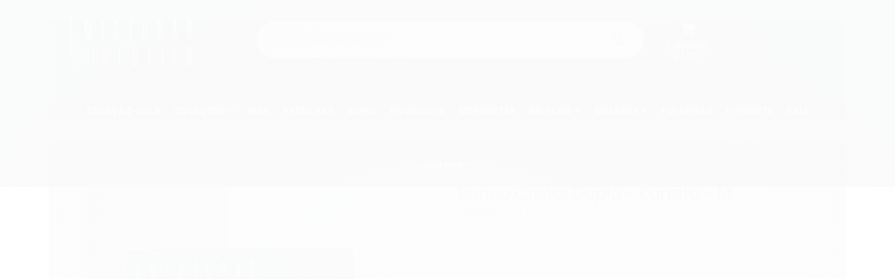

--- FILE ---
content_type: text/html; charset=utf-8
request_url: https://www.misturarcomestilo.com.br/brinco-cristal-duplo-kuzinta-m
body_size: 30174
content:

<!DOCTYPE html>
<html lang="pt-br">
  <head>
    <meta charset="utf-8">
    <meta content='width=device-width, initial-scale=1.0, maximum-scale=2.0' name='viewport' />
    <title>Brinco Cristal Duplo - Kunzita  - M - Misturar com Estilo - Acessórios exclusivos para mulheres cheias de estilo</title>
    <meta http-equiv="X-UA-Compatible" content="IE=edge">
    <meta name="generator" content="Loja Integrada" />

    <link rel="dns-prefetch" href="https://cdn.awsli.com.br/">
    <link rel="preconnect" href="https://cdn.awsli.com.br/">
    <link rel="preconnect" href="https://fonts.googleapis.com">
    <link rel="preconnect" href="https://fonts.gstatic.com" crossorigin>

    
  
      <meta property="og:url" content="https://www.misturarcomestilo.com.br/brinco-cristal-duplo-kuzinta-m" />
      <meta property="og:type" content="website" />
      <meta property="og:site_name" content="Misturar com Estilo" />
      <meta property="og:locale" content="pt_BR" />
    
  <!-- Metadata para o facebook -->
  <meta property="og:type" content="website" />
  <meta property="og:title" content="Brinco Cristal Duplo - Kunzita  - M" />
  <meta property="og:image" content="https://cdn.awsli.com.br/800x800/1351/1351833/produto/153519905/016b6aefde.jpg" />
  <meta name="twitter:card" content="product" />
  
  <meta name="twitter:domain" content="www.misturarcomestilo.com.br" />
  <meta name="twitter:url" content="https://www.misturarcomestilo.com.br/brinco-cristal-duplo-kuzinta-m?utm_source=twitter&utm_medium=twitter&utm_campaign=twitter" />
  <meta name="twitter:title" content="Brinco Cristal Duplo - Kunzita  - M" />
  <meta name="twitter:description" content="BRINCO CRISTAL DUPLO NAS CORES CITRINO LIMÃO E KUNZITA - SEMIJOIA TAMANHO: 3 CM PESO: 2GR" />
  <meta name="twitter:image" content="https://cdn.awsli.com.br/300x300/1351/1351833/produto/153519905/016b6aefde.jpg" />
  <meta name="twitter:label1" content="Código" />
  <meta name="twitter:data1" content="5-535" />
  <meta name="twitter:label2" content="Disponibilidade" />
  <meta name="twitter:data2" content="Disponível" />


    
  
    <script>
      setTimeout(function() {
        if (typeof removePageLoading === 'function') {
          removePageLoading();
        };
      }, 7000);
    </script>
  



    

  

    <link rel="canonical" href="https://www.misturarcomestilo.com.br/brinco-cristal-duplo-kuzinta-m" />
  



  <meta name="description" content="BRINCO CRISTAL DUPLO NAS CORES CITRINO LIMÃO E KUNZITA - SEMIJOIA TAMANHO: 3 CM PESO: 2GR" />
  <meta property="og:description" content="BRINCO CRISTAL DUPLO NAS CORES CITRINO LIMÃO E KUNZITA - SEMIJOIA TAMANHO: 3 CM PESO: 2GR" />







  <meta name="robots" content="index, follow" />



    
      
        <link rel="shortcut icon" href="https://cdn.awsli.com.br/1351/1351833/favicon/7eb485d4c0.png" />
      
      <link rel="icon" href="https://cdn.awsli.com.br/1351/1351833/favicon/7eb485d4c0.png" sizes="192x192">
    
    
      <meta name="theme-color" content="#2A313D">
    

    
      <link rel="stylesheet" href="https://cdn.awsli.com.br/production/static/loja/estrutura/v1/css/all.min.css?v=dfd2cc0" type="text/css">
    
    <!--[if lte IE 8]><link rel="stylesheet" href="https://cdn.awsli.com.br/production/static/loja/estrutura/v1/css/ie-fix.min.css" type="text/css"><![endif]-->
    <!--[if lte IE 9]><style type="text/css">.lateral-fulbanner { position: relative; }</style><![endif]-->

    
      <link rel="stylesheet" href="https://cdn.awsli.com.br/production/static/loja/estrutura/v1/css/tema-escuro.min.css?v=dfd2cc0" type="text/css">
    

    
    <link href="https://fonts.googleapis.com/css2?family=Roboto:ital,wght@0,300;0,400;0,600;0,700;0,800;1,300;1,400;1,600;1,700&display=swap" rel="stylesheet">
    
    
      <link href="https://fonts.googleapis.com/css2?family=Roboto:wght@300;400;600;700&display=swap" rel="stylesheet">
    

    
      <link rel="stylesheet" href="https://cdn.awsli.com.br/production/static/loja/estrutura/v1/css/bootstrap-responsive.css?v=dfd2cc0" type="text/css">
      <link rel="stylesheet" href="https://cdn.awsli.com.br/production/static/loja/estrutura/v1/css/style-responsive.css?v=dfd2cc0">
    

    <link rel="stylesheet" href="/tema.css?v=20251218-085705">

    

    <script type="text/javascript">
      var LOJA_ID = 1351833;
      var MEDIA_URL = "https://cdn.awsli.com.br/";
      var API_URL_PUBLIC = 'https://api.awsli.com.br/';
      
        var CARRINHO_PRODS = [];
      
      var ENVIO_ESCOLHIDO = 0;
      var ENVIO_ESCOLHIDO_CODE = 0;
      var CONTRATO_INTERNACIONAL = false;
      var CONTRATO_BRAZIL = !CONTRATO_INTERNACIONAL;
      var IS_STORE_ASYNC = true;
      var IS_CLIENTE_ANONIMO = false;
    </script>

    

    <!-- Editor Visual -->
    

    <script>
      

      const isPreview = JSON.parse(sessionStorage.getItem('preview', true));
      if (isPreview) {
        const url = location.href
        location.search === '' && url + (location.search = '?preview=None')
      }
    </script>

    
      <script src="https://cdn.awsli.com.br/production/static/loja/estrutura/v1/js/all.min.js?v=dfd2cc0"></script>
    
    <!-- HTML5 shim and Respond.js IE8 support of HTML5 elements and media queries -->
    <!--[if lt IE 9]>
      <script src="https://oss.maxcdn.com/html5shiv/3.7.2/html5shiv.min.js"></script>
      <script src="https://oss.maxcdn.com/respond/1.4.2/respond.min.js"></script>
    <![endif]-->

    <link rel="stylesheet" href="https://cdn.awsli.com.br/production/static/loja/estrutura/v1/css/slick.min.css" type="text/css">
    <script src="https://cdn.awsli.com.br/production/static/loja/estrutura/v1/js/slick.min.js?v=dfd2cc0"></script>
    <link rel="stylesheet" href="https://cdn.awsli.com.br/production/static/css/jquery.fancybox.min.css" type="text/css" />
    <script src="https://cdn.awsli.com.br/production/static/js/jquery/jquery.fancybox.pack.min.js"></script>

    
    

  
  <link rel="stylesheet" href="https://cdn.awsli.com.br/production/static/loja/estrutura/v1/css/imagezoom.min.css" type="text/css">
  <script src="https://cdn.awsli.com.br/production/static/loja/estrutura/v1/js/jquery.imagezoom.min.js"></script>

  <script type="text/javascript">
    var PRODUTO_ID = '153519905';
    var URL_PRODUTO_FRETE_CALCULAR = 'https://www.misturarcomestilo.com.br/carrinho/frete';
    var variacoes = undefined;
    var grades = undefined;
    var imagem_grande = "https://cdn.awsli.com.br/2500x2500/1351/1351833/produto/153519905/016b6aefde.jpg";
    var produto_grades_imagens = {};
    var produto_preco_sob_consulta = false;
    var produto_preco = 108.00;
  </script>
  <script type="text/javascript" src="https://cdn.awsli.com.br/production/static/loja/estrutura/v1/js/produto.min.js?v=dfd2cc0"></script>
  <script type="text/javascript" src="https://cdn.awsli.com.br/production/static/loja/estrutura/v1/js/eventos-pixel-produto.min.js?v=dfd2cc0"></script>


    
      
        <!-- Facebook Pixel Code -->
<script>
!function(f,b,e,v,n,t,s){if(f.fbq)return;n=f.fbq=function(){n.callMethod?
n.callMethod.apply(n,arguments):n.queue.push(arguments)};if(!f._fbq)f._fbq=n;
n.push=n;n.loaded=!0;n.version='2.0';n.queue=[];t=b.createElement(e);t.async=!0;
t.src=v;s=b.getElementsByTagName(e)[0];s.parentNode.insertBefore(t,s)}(window,
document,'script','https://connect.facebook.net/en_US/fbevents.js');

fbq('init', '215298859894159');
fbq('track', "PageView");


  fbq('track', 'ViewContent', {
    
      content_type: 'product',
    
    content_ids: ['5-535'],
    content_name: 'Brinco Cristal Duplo \u002D Kunzita  \u002D M',
    value: 108.00,
    currency: 'BRL'
  });



</script>
<noscript><img height="1" width="1" style="display:none"
src="https://www.facebook.com/tr?id=215298859894159&ev=PageView&noscript=1"
/></noscript>
<!-- End Facebook Pixel Code -->
      
        
      
        <script>
  (function(i,s,o,g,r,a,m){i['GoogleAnalyticsObject']=r;i[r]=i[r]||function(){
  (i[r].q=i[r].q||[]).push(arguments)},i[r].l=1*new Date();a=s.createElement(o),
  m=s.getElementsByTagName(o)[0];a.async=1;a.src=g;m.parentNode.insertBefore(a,m)
  })(window,document,'script','//www.google-analytics.com/analytics.js','ga');

  ga('create', 'UA-172725897-1', document.domain.replace(/^(www|store|loja)\./,''));
  ga('require', 'displayfeatures');
  
  
    ga('set', 'ecomm_prodid', '5-535');
    ga('set', 'ecomm_pagetype', 'product');
    
      ga('set', 'ecomm_totalvalue', '108.0');
    
  
  
  
  ga('send', 'pageview');
</script>

      
        <!-- Global site tag (gtag.js) - Google Analytics -->
<script async src="https://www.googletagmanager.com/gtag/js?l=LIgtagDataLayer&id=G-DVK8RY8WRP"></script>
<script>
  window.LIgtagDataLayer = window.LIgtagDataLayer || [];
  function LIgtag(){LIgtagDataLayer.push(arguments);}
  LIgtag('js', new Date());

  LIgtag('set', {
    'currency': 'BRL',
    'country': 'BR'
  });
  LIgtag('config', 'G-DVK8RY8WRP');
  

  if(window.performance) {
    var timeSincePageLoad = Math.round(performance.now());
    LIgtag('event', 'timing_complete', {
      'name': 'load',
      'time': timeSincePageLoad
    });
  }

  $(document).on('li_view_home', function(_, eventID) {
    LIgtag('event', 'view_home');
  });

  $(document).on('li_select_product', function(_, eventID, data) {
    LIgtag('event', 'select_item', data);
  });

  $(document).on('li_start_contact', function(_, eventID, value) {
    LIgtag('event', 'start_contact', {
      value
    });
  });

  $(document).on('li_view_catalog', function(_, eventID) {
    LIgtag('event', 'view_catalog');
  });

  $(document).on('li_search', function(_, eventID, search_term) {
    LIgtag('event', 'search', {
      search_term
    });
  });

  $(document).on('li_filter_products', function(_, eventID, data) {
    LIgtag('event', 'filter_products', data);
  });

  $(document).on('li_sort_products', function(_, eventID, value) {
    LIgtag('event', 'sort_products', {
      value
    });
  });

  $(document).on('li_view_product', function(_, eventID, item) {
    LIgtag('event', 'view_item', {
      items: [item]
    });
  });

  $(document).on('li_select_variation', function(_, eventID, data) {
    LIgtag('event', 'select_variation', data);
  });

  $(document).on('li_calculate_shipping', function(_, eventID, data) {
    LIgtag('event', 'calculate_shipping', {
      zipcode: data.zipcode
    });
  });

  $(document).on('li_view_cart', function(_, eventID, data) {
    LIgtag('event', 'view_cart', data);
  });

  $(document).on('li_add_to_cart', function(_, eventID, data) {
    LIgtag('event', 'add_to_cart', {
      items: data.items
    });
  });

  $(document).on('li_apply_coupon', function(_, eventID, value) {
    LIgtag('event', 'apply_coupon', {
      value
    });
  });

  $(document).on('li_change_quantity', function(_, eventID, item) {
    LIgtag('event', 'change_quantity', {
      items: [item]
    });
  });

  $(document).on('li_remove_from_cart', function(_, eventID, item) {
    LIgtag('event', 'remove_from_cart', {
      items: [item]
    });
  });

  $(document).on('li_return_home', function(_, eventID) {
    LIgtag('event', 'return_home');
  });

  $(document).on('li_view_checkout', function(_, eventID, data) {
    LIgtag('event', 'begin_checkout', data);
  });

  $(document).on('li_login', function(_, eventID) {
    LIgtag('event', 'login');
  });

  $(document).on('li_change_address', function(_, eventID, value) {
    LIgtag('event', 'change_address', {
      value
    });
  });

  $(document).on('li_change_shipping', function(_, eventID, data) {
    LIgtag('event', 'add_shipping_info', data);
  });

  $(document).on('li_change_payment', function(_, eventID, data) {
    LIgtag('event', 'add_payment_info', data);
  });

  $(document).on('li_start_purchase', function(_, eventID) {
    LIgtag('event', 'start_purchase');
  });

  $(document).on('li_checkout_error', function(_, eventID, value) {
    LIgtag('event', 'checkout_error', {
      value
    });
  });

  $(document).on('li_purchase', function(_, eventID, data) {
    LIgtag('event', 'purchase', data);

    
  });
</script>
      
    

    
<script>
  var url = '/_events/api/setEvent';

  var sendMetrics = function(event, user = {}) {
    var unique_identifier = uuidv4();

    try {
      var data = {
        request: {
          id: unique_identifier,
          environment: 'production'
        },
        store: {
          id: 1351833,
          name: 'Misturar com Estilo',
          test_account: false,
          has_meta_app: window.has_meta_app ?? false,
          li_search: true
        },
        device: {
          is_mobile: /Mobi/.test(window.navigator.userAgent),
          user_agent: window.navigator.userAgent,
          ip: '###device_ip###'
        },
        page: {
          host: window.location.hostname,
          path: window.location.pathname,
          search: window.location.search,
          type: 'product',
          title: document.title,
          referrer: document.referrer
        },
        timestamp: '###server_timestamp###',
        user_timestamp: new Date().toISOString(),
        event,
        origin: 'store'
      };

      if (window.performance) {
        var [timing] = window.performance.getEntriesByType('navigation');

        data['time'] = {
          server_response: Math.round(timing.responseStart - timing.requestStart)
        };
      }

      var _user = {},
          user_email_cookie = $.cookie('user_email'),
          user_data_cookie = $.cookie('LI-UserData');

      if (user_email_cookie) {
        var user_email = decodeURIComponent(user_email_cookie);

        _user['email'] = user_email;
      }

      if (user_data_cookie) {
        var user_data = JSON.parse(user_data_cookie);

        _user['logged'] = user_data.logged;
        _user['id'] = user_data.id ?? undefined;
      }

      $.each(user, function(key, value) {
        _user[key] = value;
      });

      if (!$.isEmptyObject(_user)) {
        data['user'] = _user;
      }

      try {
        var session_identifier = $.cookie('li_session_identifier');

        if (!session_identifier) {
          session_identifier = uuidv4();
        };

        var expiration_date = new Date();

        expiration_date.setTime(expiration_date.getTime() + (30 * 60 * 1000)); // 30 minutos

        $.cookie('li_session_identifier', session_identifier, {
          expires: expiration_date,
          path: '/'
        });

        data['session'] = {
          id: session_identifier
        };
      } catch (err) { }

      try {
        var user_session_identifier = $.cookie('li_user_session_identifier');

        if (!user_session_identifier) {
          user_session_identifier = uuidv4();

          $.cookie('li_user_session_identifier', user_session_identifier, {
            path: '/'
          });
        };

        data['user_session'] = {
          id: user_session_identifier
        };
      } catch (err) { }

      var _cookies = {},
          fbc = $.cookie('_fbc'),
          fbp = $.cookie('_fbp');

      if (fbc) {
        _cookies['fbc'] = fbc;
      }

      if (fbp) {
        _cookies['fbp'] = fbp;
      }

      if (!$.isEmptyObject(_cookies)) {
        data['session']['cookies'] = _cookies;
      }

      try {
        var ab_test_cookie = $.cookie('li_ab_test_running');

        if (ab_test_cookie) {
          var ab_test = JSON.parse(atob(ab_test_cookie));

          if (ab_test.length) {
            data['store']['ab_test'] = ab_test;
          }
        }
      } catch (err) { }

      var _utm = {};

      $.each(sessionStorage, function(key, value) {
        if (key.startsWith('utm_')) {
          var name = key.split('_')[1];

          _utm[name] = value;
        }
      });

      if (!$.isEmptyObject(_utm)) {
        data['session']['utm'] = _utm;
      }

      var controller = new AbortController();

      setTimeout(function() {
        controller.abort();
      }, 5000);

      fetch(url, {
        keepalive: true,
        method: 'POST',
        headers: {
          'Content-Type': 'application/json'
        },
        body: JSON.stringify({ data }),
        signal: controller.signal
      });
    } catch (err) { }

    return unique_identifier;
  }
</script>

    
<script>
  (function() {
    var initABTestHandler = function() {
      try {
        if ($.cookie('li_ab_test_running')) {
          return
        };
        var running_tests = [];

        
        
        
        

        var running_tests_to_cookie = JSON.stringify(running_tests);
        running_tests_to_cookie = btoa(running_tests_to_cookie);
        $.cookie('li_ab_test_running', running_tests_to_cookie, {
          path: '/'
        });

        
        if (running_tests.length > 0) {
          setTimeout(function() {
            $.ajax({
              url: "/conta/status"
            });
          }, 500);
        };

      } catch (err) { }
    }
    setTimeout(initABTestHandler, 500);
  }());
</script>

    
<script>
  $(function() {
    // Clicar em um produto
    $('.listagem-item').click(function() {
      var row, column;

      var $list = $(this).closest('[data-produtos-linha]'),
          index = $(this).closest('li').index();

      if($list.find('.listagem-linha').length === 1) {
        var productsPerRow = $list.data('produtos-linha');

        row = Math.floor(index / productsPerRow) + 1;
        column = (index % productsPerRow) + 1;
      } else {
        row = $(this).closest('.listagem-linha').index() + 1;
        column = index + 1;
      }

      var body = {
        item_id: $(this).attr('data-id'),
        item_sku: $(this).find('.produto-sku').text(),
        item_name: $(this).find('.nome-produto').text().trim(),
        item_row: row,
        item_column: column
      };

      var eventID = sendMetrics({
        type: 'event',
        name: 'select_product',
        data: body
      });

      $(document).trigger('li_select_product', [eventID, body]);
    });

    // Clicar no "Fale Conosco"
    $('#modalContato').on('show', function() {
      var value = 'Fale Conosco';

      var eventID = sendMetrics({
        type: 'event',
        name: 'start_contact',
        data: { text: value }
      });

      $(document).trigger('li_start_contact', [eventID, value]);
    });

    // Clicar no WhatsApp
    $('.li-whatsapp a').click(function() {
      var value = 'WhatsApp';

      var eventID = sendMetrics({
        type: 'event',
        name: 'start_contact',
        data: { text: value }
      });

      $(document).trigger('li_start_contact', [eventID, value]);
    });

    
      // Visualizar o produto
      var body = {
        item_id: '153519905',
        item_sku: '5-535',
        item_name: 'Brinco Cristal Duplo - Kunzita  - M',
        item_category: 'COLEÇÃO PREMIUM',
        item_type: 'product',
        
          full_price: 108.00,
          promotional_price: null,
          price: 108.00,
        
        quantity: 1
      };

      var params = new URLSearchParams(window.location.search),
          recommendation_shelf = null,
          recommendation = {};

      if (
        params.has('recomendacao_id') &&
        params.has('email_ref') &&
        params.has('produtos_recomendados')
      ) {
        recommendation['email'] = {
          id: params.get('recomendacao_id'),
          email_id: params.get('email_ref'),
          products: $.map(params.get('produtos_recomendados').split(','), function(value) {
            return parseInt(value)
          })
        };
      }

      if (recommendation_shelf) {
        recommendation['shelf'] = recommendation_shelf;
      }

      if (!$.isEmptyObject(recommendation)) {
        body['recommendation'] = recommendation;
      }

      var eventID = sendMetrics({
        type: 'pageview',
        name: 'view_product',
        data: body
      });

      $(document).trigger('li_view_product', [eventID, body]);

      // Calcular frete
      $('#formCalcularCep').submit(function() {
        $(document).ajaxSuccess(function(event, xhr, settings) {
          try {
            var url = new URL(settings.url);

            if(url.pathname !== '/carrinho/frete') return;

            var data = xhr.responseJSON;

            if(data.error) return;

            var params = url.searchParams;

            var body = {
              zipcode: params.get('cep'),
              deliveries: $.map(data, function(delivery) {
                if(delivery.msgErro) return;

                return {
                  id: delivery.id,
                  name: delivery.name,
                  price: delivery.price,
                  delivery_time: delivery.deliveryTime
                };
              })
            };

            var eventID = sendMetrics({
              type: 'event',
              name: 'calculate_shipping',
              data: body
            });

            $(document).trigger('li_calculate_shipping', [eventID, body]);

            $(document).off('ajaxSuccess');
          } catch(error) {}
        });
      });

      // Visualizar compre junto
      $(document).on('buy_together_ready', function() {
        var $buyTogether = $('.compre-junto');

        var observer = new IntersectionObserver(function(entries) {
          entries.forEach(function(entry) {
            if(entry.isIntersecting) {
              var body = {
                title: $buyTogether.find('.compre-junto__titulo').text(),
                id: $buyTogether.data('id'),
                items: $buyTogether.find('.compre-junto__produto').map(function() {
                  var $product = $(this);

                  return {
                    item_id: $product.attr('data-id'),
                    item_sku: $product.attr('data-code'),
                    item_name: $product.find('.compre-junto__nome').text(),
                    full_price: $product.find('.compre-junto__preco--regular').data('price') || null,
                    promotional_price: $product.find('.compre-junto__preco--promocional').data('price') || null
                  };
                }).get()
              };

              var eventID = sendMetrics({
                type: 'event',
                name: 'view_buy_together',
                data: body
              });

              $(document).trigger('li_view_buy_together', [eventID, body]);

              observer.disconnect();
            }
          });
        }, { threshold: 1.0 });

        observer.observe($buyTogether.get(0));

        $('.compre-junto__atributo--grade').click(function(event) {
          if(!event.originalEvent) return;

          var body = {
            grid_name: $(this).closest('.compre-junto__atributos').data('grid'),
            variation_name: $(this).data('variation')
          };

          var eventID = sendMetrics({
            type: 'event',
            name: 'select_buy_together_variation',
            data: body
          });

          $(document).trigger('li_select_buy_together_variation', [eventID, body]);
        });

        $('.compre-junto__atributo--lista').change(function(event) {
          if(!event.originalEvent) return;

          var $selectedOption = $(this).find('option:selected');

          if(!$selectedOption.is('[value]')) return;

          var body = {
            grid_name: $(this).closest('.compre-junto__atributos').data('grid'),
            variation_name: $selectedOption.text()
          };

          var eventID = sendMetrics({
            type: 'event',
            name: 'select_buy_together_variation',
            data: body
          });

          $(document).trigger('li_select_buy_together_variation', [eventID, body]);
        });
      });

      // Selecionar uma variação
      $('.atributo-item').click(function(event) {
        if(!event.originalEvent) return;

        var body = {
          grid_name: $(this).data('grade-nome'),
          variation_name: $(this).data('variacao-nome')
        };

        var eventID = sendMetrics({
          type: 'event',
          name: 'select_variation',
          data: body
        });

        $(document).trigger('li_select_variation', [eventID, body]);
      });
    
  });
</script>


    

    
      
    

    
      <link rel="stylesheet" href="/avancado.css?v=20251218-085705" type="text/css" />
    

    

    
  <link rel="manifest" href="/manifest.json" />




  </head>
  <body class="pagina-produto produto-153519905 tema-transparente  ">
    <div id="fb-root"></div>
    
  
    <div id="full-page-loading">
      <div class="conteiner" style="height: 100%;">
        <div class="loading-placeholder-content">
          <div class="loading-placeholder-effect loading-placeholder-header"></div>
          <div class="loading-placeholder-effect loading-placeholder-body"></div>
        </div>
      </div>
      <script>
        var is_full_page_loading = true;
        function removePageLoading() {
          if (is_full_page_loading) {
            try {
              $('#full-page-loading').remove();
            } catch(e) {}
            try {
              var div_loading = document.getElementById('full-page-loading');
              if (div_loading) {
                div_loading.remove();
              };
            } catch(e) {}
            is_full_page_loading = false;
          };
        };
        $(function() {
          setTimeout(function() {
            removePageLoading();
          }, 1);
        });
      </script>
      <style>
        #full-page-loading { position: fixed; z-index: 9999999; margin: auto; top: 0; left: 0; bottom: 0; right: 0; }
        #full-page-loading:before { content: ''; display: block; position: fixed; top: 0; left: 0; width: 100%; height: 100%; background: rgba(255, 255, 255, .98); background: radial-gradient(rgba(255, 255, 255, .99), rgba(255, 255, 255, .98)); }
        .loading-placeholder-content { height: 100%; display: flex; flex-direction: column; position: relative; z-index: 1; }
        .loading-placeholder-effect { background-color: #F9F9F9; border-radius: 5px; width: 100%; animation: pulse-loading 1.5s cubic-bezier(0.4, 0, 0.6, 1) infinite; }
        .loading-placeholder-content .loading-placeholder-body { flex-grow: 1; margin-bottom: 30px; }
        .loading-placeholder-content .loading-placeholder-header { height: 20%; min-height: 100px; max-height: 200px; margin: 30px 0; }
        @keyframes pulse-loading{50%{opacity:.3}}
      </style>
    </div>
  



    
      
        


<div class="barra-inicial fundo-secundario">
  <div class="conteiner">
    <div class="row-fluid">
      <div class="lista-redes span3 hidden-phone">
        
          <ul>
            
            
            
            
            
              <li>
                <a href="https://instagram.com/misturarcomestilo" target="_blank" aria-label="Siga nos no Instagram"><i class="icon-instagram"></i></a>
              </li>
            
            
            
          </ul>
        
      </div>
      <div class="canais-contato span9">
        <ul>
          <li class="hidden-phone">
            <a href="#modalContato" data-toggle="modal" data-target="#modalContato">
              <i class="icon-comment"></i>
              Fale Conosco
            </a>
          </li>
          
            <li>
              <span>
                <i class="icon-phone"></i>Telefone: (21) 96638-1348
              </span>
            </li>
          
          
            <li class="tel-whatsapp">
              <span>
                <i class="fa fa-whatsapp"></i>Whatsapp: (21) 96638-1348
              </span>
            </li>
          
          
        </ul>
      </div>
    </div>
  </div>
</div>

      
    

    <div class="conteiner-principal">
      
        
          
<div id="cabecalho">

  <div class="atalhos-mobile visible-phone fundo-secundario borda-principal">
    <ul>

      <li><a href="https://www.misturarcomestilo.com.br/" class="icon-home"> </a></li>
      
      <li class="fundo-principal"><a href="https://www.misturarcomestilo.com.br/carrinho/index" class="icon-shopping-cart"> </a></li>
      
      
        <li class="menu-user-logged" style="display: none;"><a href="https://www.misturarcomestilo.com.br/conta/logout" class="icon-signout menu-user-logout"> </a></li>
      
      
      <li><a href="https://www.misturarcomestilo.com.br/conta/index" class="icon-user"> </a></li>
      
      <li class="vazia"><span>&nbsp;</span></li>

    </ul>
  </div>

  <div class="conteiner">
    <div class="row-fluid">
      <div class="span3">
        <h2 class="logo cor-secundaria">
          <a href="https://www.misturarcomestilo.com.br/" title="Misturar com Estilo">
            
            <img src="https://cdn.awsli.com.br/400x300/1351/1351833/logo/7fd0b247fc.png" alt="Misturar com Estilo" />
            
          </a>
        </h2>


      </div>

      <div class="conteudo-topo span9">
        <div class="superior row-fluid hidden-phone">
          <div class="span8">
            
              
                <div class="btn-group menu-user-logged" style="display: none;">
                  <a href="https://www.misturarcomestilo.com.br/conta/index" class="botao secundario pequeno dropdown-toggle" data-toggle="dropdown">
                    Olá, <span class="menu-user-name"></span>
                    <span class="icon-chevron-down"></span>
                  </a>
                  <ul class="dropdown-menu">
                    <li>
                      <a href="https://www.misturarcomestilo.com.br/conta/index" title="Minha conta">Minha conta</a>
                    </li>
                    
                      <li>
                        <a href="https://www.misturarcomestilo.com.br/conta/pedido/listar" title="Minha conta">Meus pedidos</a>
                      </li>
                    
                    <li>
                      <a href="https://www.misturarcomestilo.com.br/conta/favorito/listar" title="Meus favoritos">Meus favoritos</a>
                    </li>
                    <li>
                      <a href="https://www.misturarcomestilo.com.br/conta/logout" title="Sair" class="menu-user-logout">Sair</a>
                    </li>
                  </ul>
                </div>
              
              
                <a href="https://www.misturarcomestilo.com.br/conta/login" class="bem-vindo cor-secundaria menu-user-welcome">
                  Bem-vindo, <span class="cor-principal">identifique-se</span> para fazer pedidos
                </a>
              
            
          </div>
          <div class="span4">
            <ul class="acoes-conta borda-alpha">
              
                <li>
                  <i class="icon-list fundo-principal"></i>
                  <a href="https://www.misturarcomestilo.com.br/conta/pedido/listar" class="cor-secundaria">Meus Pedidos</a>
                </li>
              
              
                <li>
                  <i class="icon-user fundo-principal"></i>
                  <a href="https://www.misturarcomestilo.com.br/conta/index" class="cor-secundaria">Minha Conta</a>
                </li>
              
            </ul>
          </div>
        </div>

        <div class="inferior row-fluid ">
          <div class="span8 busca-mobile">
            <a href="javascript:;" class="atalho-menu visible-phone icon-th botao principal"> </a>

            <div class="busca borda-alpha">
              <form id="form-buscar" action="/buscar" method="get">
                <input id="auto-complete" type="text" name="q" placeholder="Digite o que você procura" value="" autocomplete="off" maxlength="255" />
                <button class="botao botao-busca icon-search fundo-secundario" aria-label="Buscar"></button>
              </form>
            </div>

          </div>

          
            <div class="span4 hidden-phone">
              

  <div class="carrinho vazio">
    
      <a href="https://www.misturarcomestilo.com.br/carrinho/index">
        <i class="icon-shopping-cart fundo-principal"></i>
        <strong class="qtd-carrinho titulo cor-secundaria" style="display: none;">0</strong>
        <span style="display: none;">
          
            <b class="titulo cor-secundaria"><span>Meu Carrinho</span></b>
          
          <span class="cor-secundaria">Produtos adicionados</span>
        </span>
        
          <span class="titulo cor-secundaria vazio-text">Carrinho vazio</span>
        
      </a>
    
    <div class="carrinho-interno-ajax"></div>
  </div>
  
<div class="minicart-placeholder" style="display: none;">
  <div class="carrinho-interno borda-principal">
    <ul>
      <li class="minicart-item-modelo">
        
          <div class="preco-produto com-promocao destaque-preco ">
            <div>
              <s class="preco-venda">
                R$ --PRODUTO_PRECO_DE--
              </s>
              <strong class="preco-promocional cor-principal">
                R$ --PRODUTO_PRECO_POR--
              </strong>
            </div>
          </div>
        
        <a data-href="--PRODUTO_URL--" class="imagem-produto">
          <img data-src="https://cdn.awsli.com.br/64x64/--PRODUTO_IMAGEM--" alt="--PRODUTO_NOME--" />
        </a>
        <a data-href="--PRODUTO_URL--" class="nome-produto cor-secundaria">
          --PRODUTO_NOME--
        </a>
        <div class="produto-sku hide">--PRODUTO_SKU--</div>
      </li>
    </ul>
    <div class="carrinho-rodape">
      <span class="carrinho-info">
        
          <i>--CARRINHO_QUANTIDADE-- produto no carrinho</i>
        
        
          
            <span class="carrino-total">
              Total: <strong class="titulo cor-principal">R$ --CARRINHO_TOTAL_ITENS--</strong>
            </span>
          
        
      </span>
      <a href="https://www.misturarcomestilo.com.br/carrinho/index" class="botao principal">
        
          <i class="icon-shopping-cart"></i>Ir para o carrinho
        
      </a>
    </div>
  </div>
</div>



            </div>
          
        </div>

      </div>
    </div>
    


  
    
      
<div class="menu superior">
  <ul class="nivel-um">
    


    


    
      <li class="categoria-id-23966827  borda-principal">
        <a href="https://www.misturarcomestilo.com.br/cole-o-orla" title="COLEÇÃO ORLA">
          <strong class="titulo cor-secundaria">COLEÇÃO ORLA</strong>
          
        </a>
        
      </li>
    
      <li class="categoria-id-23622126 com-filho borda-principal">
        <a href="https://www.misturarcomestilo.com.br/colecoes-" title="COLEÇÕES">
          <strong class="titulo cor-secundaria">COLEÇÕES</strong>
          
            <i class="icon-chevron-down fundo-secundario"></i>
          
        </a>
        
          <ul class="nivel-dois borda-alpha">
            

  <li class="categoria-id-17973898 ">
    <a href="https://www.misturarcomestilo.com.br/categoria/colecao-amore.html" title="COLEÇÃO AMORE">
      
      COLEÇÃO AMORE
    </a>
    
  </li>

  <li class="categoria-id-22742477 ">
    <a href="https://www.misturarcomestilo.com.br/cole-o-aurora" title="COLEÇÃO AURORA">
      
      COLEÇÃO AURORA
    </a>
    
  </li>

  <li class="categoria-id-20042132 ">
    <a href="https://www.misturarcomestilo.com.br/categoria/colecao-betina" title="COLEÇÃO BETINA">
      
      COLEÇÃO BETINA
    </a>
    
  </li>

  <li class="categoria-id-20007244 ">
    <a href="https://www.misturarcomestilo.com.br/categoria/colecao-brisa.html" title="COLEÇÃO BRISA">
      
      COLEÇÃO BRISA
    </a>
    
  </li>

  <li class="categoria-id-5419711 ">
    <a href="https://www.misturarcomestilo.com.br/colecao-clara" title="COLEÇÃO CLARA">
      
      COLEÇÃO CLARA
    </a>
    
  </li>

  <li class="categoria-id-22712566 ">
    <a href="https://www.misturarcomestilo.com.br/cole-o-cora" title="COLEÇÃO CORA">
      
      COLEÇÃO CORA
    </a>
    
  </li>

  <li class="categoria-id-8087841 ">
    <a href="https://www.misturarcomestilo.com.br/categoria/colecao-cristina.html" title="COLECAO CRISTINA">
      
      COLECAO CRISTINA
    </a>
    
  </li>

  <li class="categoria-id-17975309 ">
    <a href="https://www.misturarcomestilo.com.br/categoria/colecao-esferas.html" title="COLEÇÃO ESFERAS">
      
      COLEÇÃO ESFERAS
    </a>
    
  </li>

  <li class="categoria-id-17601742 ">
    <a href="https://www.misturarcomestilo.com.br/categoria/colecao-esperanza.html" title="COLEÇÃO ESPERANZA">
      
      COLEÇÃO ESPERANZA
    </a>
    
  </li>

  <li class="categoria-id-17317998 ">
    <a href="https://www.misturarcomestilo.com.br/categoria/colecao-fantasy.html" title="COLEÇÃO FANTASY">
      
      COLEÇÃO FANTASY
    </a>
    
  </li>

  <li class="categoria-id-19890071 ">
    <a href="https://www.misturarcomestilo.com.br/categoria/colecao-flowers.html" title="COLEÇÃO FLOWERS">
      
      COLEÇÃO FLOWERS
    </a>
    
  </li>

  <li class="categoria-id-19724726 ">
    <a href="https://www.misturarcomestilo.com.br/categoria/colecao-helena.html" title="COLEÇÃO HELENA">
      
      COLEÇÃO HELENA
    </a>
    
  </li>

  <li class="categoria-id-16119970 ">
    <a href="https://www.misturarcomestilo.com.br/categoria/colecao-ibiza.html" title="COLEÇÃO IBIZA">
      
      COLEÇÃO IBIZA
    </a>
    
  </li>

  <li class="categoria-id-20601976 ">
    <a href="https://www.misturarcomestilo.com.br/colecao-lumiere" title="COLEÇÃO LUMIÈRE">
      
      COLEÇÃO LUMIÈRE
    </a>
    
  </li>

  <li class="categoria-id-5498020 ">
    <a href="https://www.misturarcomestilo.com.br/colecao-maria" title="COLEÇÃO MARIA">
      
      COLEÇÃO MARIA
    </a>
    
  </li>

  <li class="categoria-id-19738073 ">
    <a href="https://www.misturarcomestilo.com.br/categoria/colecao-medalhas.html" title="COLEÇÃO MEDALHAS">
      
      COLEÇÃO MEDALHAS
    </a>
    
  </li>

  <li class="categoria-id-19915545 ">
    <a href="https://www.misturarcomestilo.com.br/categoria/colecao-organicos.html" title="COLEÇÃO ORGÂNICOS">
      
      COLEÇÃO ORGÂNICOS
    </a>
    
  </li>

  <li class="categoria-id-23332572 ">
    <a href="https://www.misturarcomestilo.com.br/cole-o-petra" title="COLEÇÃO PETRA">
      
      COLEÇÃO PETRA
    </a>
    
  </li>

  <li class="categoria-id-14991608 ">
    <a href="https://www.misturarcomestilo.com.br/categoria/colecao-piri.html" title="COLEÇÃO PIRI">
      
      COLEÇÃO PIRI
    </a>
    
  </li>

  <li class="categoria-id-17263928 ">
    <a href="https://www.misturarcomestilo.com.br/categoria/colecao-premium.html" title="COLEÇÃO PREMIUM">
      
      COLEÇÃO PREMIUM
    </a>
    
  </li>

  <li class="categoria-id-12463866 ">
    <a href="https://www.misturarcomestilo.com.br/categoria/colecao-sevilha.html" title="COLEÇÃO SEVILHA">
      
      COLEÇÃO SEVILHA
    </a>
    
  </li>

  <li class="categoria-id-14028073 ">
    <a href="https://www.misturarcomestilo.com.br/categoria/colecao-sofia-premium.html" title="COLEÇÃO SOFIA PREMIUM">
      
      COLEÇÃO SOFIA PREMIUM
    </a>
    
  </li>

  <li class="categoria-id-11658444 ">
    <a href="https://www.misturarcomestilo.com.br/categoria/colecao-thais.html" title="COLEÇÃO THAIS">
      
      COLEÇÃO THAIS
    </a>
    
  </li>


          </ul>
        
      </li>
    
      <li class="categoria-id-23746987  borda-principal">
        <a href="https://www.misturarcomestilo.com.br/mar" title="MAR">
          <strong class="titulo cor-secundaria">MAR</strong>
          
        </a>
        
      </li>
    
      <li class="categoria-id-23786854  borda-principal">
        <a href="https://www.misturarcomestilo.com.br/presilhas" title="PRESILHAS">
          <strong class="titulo cor-secundaria">PRESILHAS</strong>
          
        </a>
        
      </li>
    
      <li class="categoria-id-23608027  borda-principal">
        <a href="https://www.misturarcomestilo.com.br/boho" title="BOHO">
          <strong class="titulo cor-secundaria">BOHO</strong>
          
        </a>
        
      </li>
    
      <li class="categoria-id-22513293  borda-principal">
        <a href="https://www.misturarcomestilo.com.br/novidades" title="NOVIDADES">
          <strong class="titulo cor-secundaria">NOVIDADES</strong>
          
        </a>
        
      </li>
    
      <li class="categoria-id-22886596  borda-principal">
        <a href="https://www.misturarcomestilo.com.br/correntes" title="CORRENTES">
          <strong class="titulo cor-secundaria">CORRENTES</strong>
          
        </a>
        
      </li>
    
      <li class="categoria-id-4169542 com-filho borda-principal">
        <a href="https://www.misturarcomestilo.com.br/brincos" title="BRINCOS">
          <strong class="titulo cor-secundaria">BRINCOS</strong>
          
            <i class="icon-chevron-down fundo-secundario"></i>
          
        </a>
        
          <ul class="nivel-dois borda-alpha">
            

  <li class="categoria-id-5420559 ">
    <a href="https://www.misturarcomestilo.com.br/coracao" title="Coração">
      
      Coração
    </a>
    
  </li>

  <li class="categoria-id-5420596 ">
    <a href="https://www.misturarcomestilo.com.br/esmaltados" title="Esmaltados">
      
      Esmaltados
    </a>
    
  </li>

  <li class="categoria-id-5415290 ">
    <a href="https://www.misturarcomestilo.com.br/flor" title="Flor">
      
      Flor
    </a>
    
  </li>

  <li class="categoria-id-4169705 ">
    <a href="https://www.misturarcomestilo.com.br/metal" title="Metal">
      
      Metal
    </a>
    
  </li>

  <li class="categoria-id-4169704 ">
    <a href="https://www.misturarcomestilo.com.br/resina" title="Resina">
      
      Resina
    </a>
    
  </li>

  <li class="categoria-id-7572948 ">
    <a href="https://www.misturarcomestilo.com.br/categoria/resina.html" title="Resina">
      
      Resina
    </a>
    
  </li>

  <li class="categoria-id-5078690 ">
    <a href="https://www.misturarcomestilo.com.br/semijoias" title="Semijoias">
      
      Semijoias
    </a>
    
  </li>


          </ul>
        
      </li>
    
      <li class="categoria-id-4169543 com-filho borda-principal">
        <a href="https://www.misturarcomestilo.com.br/colar" title="COLARES">
          <strong class="titulo cor-secundaria">COLARES</strong>
          
            <i class="icon-chevron-down fundo-secundario"></i>
          
        </a>
        
          <ul class="nivel-dois borda-alpha">
            

  <li class="categoria-id-5346682 ">
    <a href="https://www.misturarcomestilo.com.br/corrente" title="Correntes">
      
      Correntes
    </a>
    
  </li>

  <li class="categoria-id-7660797 ">
    <a href="https://www.misturarcomestilo.com.br/categoria/delicados.html" title="Delicados">
      
      Delicados
    </a>
    
  </li>

  <li class="categoria-id-5346704 ">
    <a href="https://www.misturarcomestilo.com.br/escapularios" title="Escapulários">
      
      Escapulários
    </a>
    
  </li>

  <li class="categoria-id-5425690 ">
    <a href="https://www.misturarcomestilo.com.br/pencas" title="Pencas">
      
      Pencas
    </a>
    
  </li>


          </ul>
        
      </li>
    
      <li class="categoria-id-4169544  borda-principal">
        <a href="https://www.misturarcomestilo.com.br/pulseiras" title="PULSEIRAS">
          <strong class="titulo cor-secundaria">PULSEIRAS</strong>
          
        </a>
        
      </li>
    
      <li class="categoria-id-5348585  borda-principal">
        <a href="https://www.misturarcomestilo.com.br/pingente" title="PINGENTE">
          <strong class="titulo cor-secundaria">PINGENTE</strong>
          
        </a>
        
      </li>
    
      <li class="categoria-id-15073072  borda-principal">
        <a href="https://www.misturarcomestilo.com.br/categoria/campanha.html" title="SALE">
          <strong class="titulo cor-secundaria">SALE</strong>
          
        </a>
        
      </li>
    
      <li class="categoria-id-23622105 com-filho borda-principal">
        <a href="https://www.misturarcomestilo.com.br/outros" title="OUTROS">
          <strong class="titulo cor-secundaria">OUTROS</strong>
          
            <i class="icon-chevron-down fundo-secundario"></i>
          
        </a>
        
          <ul class="nivel-dois borda-alpha">
            

  <li class="categoria-id-22993575 ">
    <a href="https://www.misturarcomestilo.com.br/a-o-inox" title="AÇO INOX">
      
      AÇO INOX
    </a>
    
  </li>

  <li class="categoria-id-5382759 ">
    <a href="https://www.misturarcomestilo.com.br/anel" title="ANEL">
      
      ANEL
    </a>
    
  </li>

  <li class="categoria-id-23529256 ">
    <a href="https://www.misturarcomestilo.com.br/bon-" title="BONÉ">
      
      BONÉ
    </a>
    
  </li>

  <li class="categoria-id-23186841 ">
    <a href="https://www.misturarcomestilo.com.br/chap-u" title="CHAPÉU">
      
      CHAPÉU
    </a>
    
  </li>

  <li class="categoria-id-23305254 ">
    <a href="https://www.misturarcomestilo.com.br/cinto" title="CINTO">
      
      CINTO
    </a>
    
  </li>

  <li class="categoria-id-17028954 ">
    <a href="https://www.misturarcomestilo.com.br/categoria/egito.html" title="EGITO">
      
      EGITO
    </a>
    
  </li>

  <li class="categoria-id-23403942 ">
    <a href="https://www.misturarcomestilo.com.br/len-o" title="LENÇO">
      
      LENÇO
    </a>
    
  </li>

  <li class="categoria-id-22992962 ">
    <a href="https://www.misturarcomestilo.com.br/miki" title="MIKKI">
      
      MIKKI
    </a>
    
  </li>

  <li class="categoria-id-16278932 ">
    <a href="https://www.misturarcomestilo.com.br/categoria/misturinha.html" title="MISTURINHA">
      
      MISTURINHA
    </a>
    
  </li>

  <li class="categoria-id-6760740 ">
    <a href="https://www.misturarcomestilo.com.br/oculos-" title="ÓCULOS ">
      
      ÓCULOS 
    </a>
    
  </li>

  <li class="categoria-id-4169545 ">
    <a href="https://www.misturarcomestilo.com.br/piercings" title="PIERCINGS">
      
      PIERCINGS
    </a>
    
  </li>

  <li class="categoria-id-22988539 ">
    <a href="https://www.misturarcomestilo.com.br/press-o" title="PRESSÃO">
      
      PRESSÃO
    </a>
    
  </li>

  <li class="categoria-id-5346688 ">
    <a href="https://www.misturarcomestilo.com.br/religiosos" title="RELIGIOSOS">
      
      RELIGIOSOS
    </a>
    
  </li>

  <li class="categoria-id-23113863 ">
    <a href="https://www.misturarcomestilo.com.br/todos-os-santos" title="TODOS OS SANTOS">
      
      TODOS OS SANTOS
    </a>
    
  </li>

  <li class="categoria-id-23296714 ">
    <a href="https://www.misturarcomestilo.com.br/verano" title="VERANO">
      
      VERANO
    </a>
    
  </li>

  <li class="categoria-id-8517857 ">
    <a href="https://www.misturarcomestilo.com.br/categoria/verao.html" title="VERÃO">
      
      VERÃO
    </a>
    
  </li>

  <li class="categoria-id-5416265 ">
    <a href="https://www.misturarcomestilo.com.br/viseira" title="VISEIRA">
      
      VISEIRA
    </a>
    
  </li>


          </ul>
        
      </li>
    
  </ul>
</div>

    
  


  </div>
  <span id="delimitadorBarra"></span>
</div>

          

  


        
      

      
  


      <div id="corpo">
        <div class="conteiner">
          

          
  


          
            <div class="secao-principal row-fluid sem-coluna">
              

              
  <div class="span12 produto" itemscope="itemscope" itemtype="http://schema.org/Product">
    <div class="row-fluid">
      <div class="span6">
        
        <div class="conteiner-imagem">
          <div>
            
              <a href="https://cdn.awsli.com.br/2500x2500/1351/1351833/produto/153519905/016b6aefde.jpg" title="Ver imagem grande do produto" id="abreZoom" style="display: none;"><i class="icon-zoom-in"></i></a>
            
            <img loading="lazy" src="https://cdn.awsli.com.br/600x450/1351/1351833/produto/153519905/016b6aefde.jpg" alt="Brinco Cristal Duplo - Kunzita  - M" id="imagemProduto" itemprop="image" />
          </div>
        </div>
        <div class="produto-thumbs thumbs-horizontal hide">
          <div id="carouselImagem" class="flexslider ">
            <ul class="miniaturas slides">
              
                <li>
                  <a href="javascript:;" title="Brinco Cristal Duplo - Kunzita  - M - Imagem 1" data-imagem-grande="https://cdn.awsli.com.br/2500x2500/1351/1351833/produto/153519905/016b6aefde.jpg" data-imagem-id="112085782">
                    <span>
                      <img loading="lazy" src="https://cdn.awsli.com.br/64x50/1351/1351833/produto/153519905/016b6aefde.jpg" alt="Brinco Cristal Duplo - Kunzita  - M - Imagem 1" data-largeimg="https://cdn.awsli.com.br/2500x2500/1351/1351833/produto/153519905/016b6aefde.jpg" data-mediumimg="https://cdn.awsli.com.br/600x450/1351/1351833/produto/153519905/016b6aefde.jpg" />
                    </span>
                  </a>
                </li>
              
            </ul>
          </div>
        </div>
        
          
        

        <!--googleoff: all-->

        <div class="produto-compartilhar">
          <div class="lista-redes">
            <div class="addthis_toolbox addthis_default_style addthis_32x32_style">
              <ul>
                <li class="visible-phone">
                  <a href="https://api.whatsapp.com/send?text=Brinco%20Cristal%20Duplo%20-%20Kunzita%20%20-%20M%20http%3A%2F%2Fwww.misturarcomestilo.com.br/brinco-cristal-duplo-kuzinta-m" target="_blank"><i class="fa fa-whatsapp"></i></a>
                </li>
                
                <li class="hidden-phone">
                  
                    <a href="https://www.misturarcomestilo.com.br/conta/favorito/153519905/adicionar" class="lista-favoritos fundo-principal adicionar-favorito hidden-phone" rel="nofollow">
                      <i class="icon-plus"></i>
                      Lista de Desejos
                    </a>
                  
                </li>
                
                <li class="fb-compartilhar">
                  <div class="fb-share-button" data-href="https://www.misturarcomestilo.com.br/brinco-cristal-duplo-kuzinta-m" data-layout="button"></div>
                </li>
              </ul>
            </div>
          </div>
        </div>

        <!--googleon: all-->

      </div>
      <div class="span6">
        <div class="principal">
          <div class="info-principal-produto">
            
<div class="breadcrumbs borda-alpha ">
  <ul>
    
      <li>
        <a href="https://www.misturarcomestilo.com.br/"><i class="fa fa-folder"></i>Início</a>
      </li>
    

    
    
    
      
        


  
    <li>
      <a href="https://www.misturarcomestilo.com.br/colecoes-">COLEÇÕES</a>
    </li>
  



  <li>
    <a href="https://www.misturarcomestilo.com.br/categoria/colecao-premium.html">COLEÇÃO PREMIUM</a>
  </li>


      
      <!-- <li>
        <strong class="cor-secundaria">Brinco Cristal Duplo - Kunzita  - M</strong>
      </li> -->
    

    
  </ul>
</div>

            <h1 class="nome-produto titulo cor-secundaria" itemprop="name">Brinco Cristal Duplo - Kunzita  - M</h1>
            
            <div class="codigo-produto">
              <span class="cor-secundaria">
                <b>Código: </b> <span itemprop="sku">5-535</span>
              </span>
              
              <div class="hide trustvox-stars">
                <a href="#comentarios" target="_self">
                  <div data-trustvox-product-code-js="153519905" data-trustvox-should-skip-filter="true" data-trustvox-display-rate-schema="false"></div>
                </a>
              </div>
              



            </div>
          </div>

          
            

          

          

          

<div class="acoes-produto disponivel SKU-5-535" data-produto-id="153519905" data-variacao-id="">
  




  <div>
    
      <div class="preco-produto destaque-preco ">
        

          
            
          

          
            
              
                
                  <div>
                    
                      
                        
                          
                          <strong class="preco-promocional cor-principal titulo" data-sell-price="108.00">
                        
                      
                    
                      R$ 108,00
                    </strong>
                  </div>
                
              
            
          

          
            

  


          

          
            
            
              
<span class="desconto-a-vista">
  ou <strong class="cor-secundaria">R$ 102,60</strong>
  
    via Pix
  
</span>

            
          
        
      </div>
    
  </div>





  
    
    
      <!-- old microdata schema price (feature toggle disabled) -->
      
        
          
            
            
<div itemprop="offers" itemscope="itemscope" itemtype="http://schema.org/Offer">
    
      
      <meta itemprop="price" content="102.60"/>
      
    
    <meta itemprop="priceCurrency" content="BRL" />
    <meta itemprop="availability" content="http://schema.org/InStock"/>
    <meta itemprop="itemCondition" itemtype="http://schema.org/OfferItemCondition" content="http://schema.org/NewCondition" />
    
</div>

          
        
      
    
  



  

  
    
      <div class="comprar">
        
          
            
            <a href="https://www.misturarcomestilo.com.br/carrinho/produto/153519905/adicionar" class="botao botao-comprar principal grande botao-comprar-ajax" rel="nofollow" data-loading-text="<i class='icon-refresh icon-animate'></i> Comprar">
              <i class="icon-shopping-cart"></i> Comprar
            </a>
          
        

        
          <span class="cor-secundaria disponibilidade-produto">
            
              Estoque:
              <b class="cor-principal">
                Disponível
              </b>
            
          </span>
        
      </div>
    
  
</div>


	  <span id="DelimiterFloat"></span>

          

          



  <div class="parcelas-produto borda-alpha padrao" data-produto-id="153519905">
    

<ul class="accordion" id="formas-pagamento-lista-153519905">
  
    <li class="accordion-group">
      <div class="accordion-heading">
        
          <span class="accordion-toggle">
            <b class="text-parcelas pull-right cor-principal">R$ 108,00</b>
        
          
            
              <img loading="lazy" src="https://cdn.awsli.com.br/production/static/img/formas-de-pagamento/payu-cards.png?v=dfd2cc0" alt="Pagar.me v5" />
            
          
        
          </span>
        
      </div>
      
    </li>
  
    <li class="accordion-group">
      <div class="accordion-heading">
        
          <span class="accordion-toggle">
            <b class="text-parcelas pull-right cor-principal">R$ 102,60</b>
        
          
            <img loading="lazy" src="https://cdn.awsli.com.br/production/static/img/formas-de-pagamento/proxy-pagali-v2-pix-logo.png?v=dfd2cc0" alt="Pix" class="img-parcelas-proxy-pagali-v2-pix"/>
          
        
          </span>
        
      </div>
      
    </li>
  
</ul>
<div class="cep">
  
</div>

  </div>




          
            
<!--googleoff: all-->
<div class="cep">
  <form id="formCalcularCep">
    <input type="hidden" name="produto_id" value="153519905" />
    <label for="CEP">Calcule o frete</label>
    <div class="form-inline">
      <div class="input-append input-prepend">
        <input name="cep" class="input-small input-cep" type="tel" placeholder="CEP" />
        <button type="submit" class="btn">OK</button>
      </div>
      <a href="https://buscacepinter.correios.com.br/app/endereco/index.php" title="Busca cep nos Correios" target="_blank" class="hide">
        <i class="icon-question-sign"></i>&nbsp; Não sei meu CEP
      </a>
    </div>
  </form>
  <ul class="hide borda-alpha">
  </ul>
  <div class="aviso-disponibilidade hide cor-principal">* Este prazo de entrega está considerando a disponibilidade do produto + prazo de entrega.</div>
</div>
<!--googleon: all-->

          

        </div>
      </div>
    </div>
    <div id="buy-together-position1" class="row-fluid" style="display: none;"></div>
    
      <div class="row-fluid">
        <div class="span12">
          <div id="smarthint-product-position1"></div>
          <div id="blank-product-position1"></div>
          <div class="abas-custom">
            <div class="tab-content">
              <div class="tab-pane active" id="descricao" itemprop="description">
                <p>BRINCO CRISTAL DUPLO NAS CORES CITRINO LIMÃO E KUNZITA - SEMIJOIA </p>

<p>TAMANHO: 3 CM</p>

<p>PESO: 2GR </p>

              </div>
            </div>
          </div>
        </div>
      </div>
    
    <div id="buy-together-position2" class="row-fluid" style="display: none;"></div>

    <div class="row-fluid hide" id="comentarios-container">
      <div class="span12">
        <div id="smarthint-product-position2"></div>
        <div id="blank-product-position2"></div>
        <div class="abas-custom">
          <div class="tab-content">
            <div class="tab-pane active" id="comentarios">
              <div id="facebook_comments">
                
              </div>
              <div id="disqus_thread"></div>
              <div id="_trustvox_widget"></div>
            </div>
          </div>
        </div>
      </div>
    </div>

    




    
      <div class="row-fluid">
        <div class="span12">
          <div id="smarthint-product-position3"></div>
          <div id="blank-product-position3"></div>
          <div class="listagem com-caixa aproveite-tambem borda-alpha">
              <h4 class="titulo cor-secundaria">Produtos relacionados</h4>
            

<ul>
  
    <li class="listagem-linha"><ul class="row-fluid">
    
      
        
          <li class="span3">
        
      
    
      <div class="listagem-item " itemprop="isRelatedTo" itemscope="itemscope" itemtype="http://schema.org/Product">
        <a href="https://www.misturarcomestilo.com.br/anel-cristal-coracao-kunzita" class="produto-sobrepor" title="Anel Cristal Coração - Kunzita" itemprop="url"></a>
        <div class="imagem-produto">
          <img loading="lazy" src="https://cdn.awsli.com.br/300x300/1351/1351833/produto/113663152/be6d95e25b.jpg" alt="Anel Cristal Coração - Kunzita" itemprop="image" content="https://cdn.awsli.com.br/300x300/1351/1351833/produto/113663152/be6d95e25b.jpg"/>
        </div>
        <div class="info-produto" itemprop="offers" itemscope="itemscope" itemtype="http://schema.org/Offer">
          <a href="https://www.misturarcomestilo.com.br/anel-cristal-coracao-kunzita" class="nome-produto cor-secundaria" itemprop="name">
            Anel Cristal Coração - Kunzita
          </a>
          <div class="produto-sku hide">5-293</div>
          
            




  <div>
    
      <div class="preco-produto destaque-preco ">
        

          
            
          

          
            
              
                
                  <div>
                    
                      
                        
                          
                          <strong class="preco-promocional cor-principal titulo" data-sell-price="98.00">
                        
                      
                    
                      R$ 98,00
                    </strong>
                  </div>
                
              
            
          

          
            

  


          

          
            
            
              
<span class="desconto-a-vista">
  ou <strong class="cor-secundaria">R$ 93,10</strong>
  
    via Pix
  
</span>

            
          
        
      </div>
    
  </div>






          
          
        </div>

        


  
  
    
    <div class="acoes-produto hidden-phone">
      <a href="https://www.misturarcomestilo.com.br/anel-cristal-coracao-kunzita" title="Ver detalhes do produto" class="botao botao-comprar principal">
        <i class="icon-search"></i>Ver Mais
      </a>
    </div>
    <div class="acoes-produto-responsiva visible-phone">
      <a href="https://www.misturarcomestilo.com.br/anel-cristal-coracao-kunzita" title="Ver detalhes do produto" class="tag-comprar fundo-principal">
        <span class="titulo">Ver Mais</span>
        <i class="icon-search"></i>
      </a>
    </div>
    
  



        <div class="bandeiras-produto">
          
          
          
          
        </div>
      </div>
    </li>
    
      
      
    
  
    
    
      
        
          <li class="span3">
        
      
    
      <div class="listagem-item " itemprop="isRelatedTo" itemscope="itemscope" itemtype="http://schema.org/Product">
        <a href="https://www.misturarcomestilo.com.br/anel-cristal-oval-kunzita" class="produto-sobrepor" title="Anel Cristal Oval - Kunzita" itemprop="url"></a>
        <div class="imagem-produto">
          <img loading="lazy" src="https://cdn.awsli.com.br/300x300/1351/1351833/produto/113656049/8e3a9aeb19.jpg" alt="Anel Cristal Oval - Kunzita" itemprop="image" content="https://cdn.awsli.com.br/300x300/1351/1351833/produto/113656049/8e3a9aeb19.jpg"/>
        </div>
        <div class="info-produto" itemprop="offers" itemscope="itemscope" itemtype="http://schema.org/Offer">
          <a href="https://www.misturarcomestilo.com.br/anel-cristal-oval-kunzita" class="nome-produto cor-secundaria" itemprop="name">
            Anel Cristal Oval - Kunzita
          </a>
          <div class="produto-sku hide">5-283</div>
          
            




  <div>
    
      <div class="preco-produto destaque-preco ">
        

          
            
          

          
            
              
                
                  <div>
                    
                      
                        
                          
                          <strong class="preco-promocional cor-principal titulo" data-sell-price="98.00">
                        
                      
                    
                      R$ 98,00
                    </strong>
                  </div>
                
              
            
          

          
            

  


          

          
            
            
              
<span class="desconto-a-vista">
  ou <strong class="cor-secundaria">R$ 93,10</strong>
  
    via Pix
  
</span>

            
          
        
      </div>
    
  </div>






          
          
        </div>

        


  
  
    
    <div class="acoes-produto hidden-phone">
      <a href="https://www.misturarcomestilo.com.br/anel-cristal-oval-kunzita" title="Ver detalhes do produto" class="botao botao-comprar principal">
        <i class="icon-search"></i>Ver Mais
      </a>
    </div>
    <div class="acoes-produto-responsiva visible-phone">
      <a href="https://www.misturarcomestilo.com.br/anel-cristal-oval-kunzita" title="Ver detalhes do produto" class="tag-comprar fundo-principal">
        <span class="titulo">Ver Mais</span>
        <i class="icon-search"></i>
      </a>
    </div>
    
  



        <div class="bandeiras-produto">
          
          
          
          
        </div>
      </div>
    </li>
    
      
      
    
  
    
    
      
        
          <li class="span3">
        
      
    
      <div class="listagem-item " itemprop="isRelatedTo" itemscope="itemscope" itemtype="http://schema.org/Product">
        <a href="https://www.misturarcomestilo.com.br/brinco-cristal-quadrado-com-zirconia-kunzita" class="produto-sobrepor" title="Brinco Cristal Quadrado com Zircônia - Kunzita" itemprop="url"></a>
        <div class="imagem-produto">
          <img loading="lazy" src="https://cdn.awsli.com.br/300x300/1351/1351833/produto/340113482/img_9875-jrvn08jf2w.jpeg" alt="Brinco Cristal Quadrado com Zircônia - Kunzita" itemprop="image" content="https://cdn.awsli.com.br/300x300/1351/1351833/produto/340113482/img_9875-jrvn08jf2w.jpeg"/>
        </div>
        <div class="info-produto" itemprop="offers" itemscope="itemscope" itemtype="http://schema.org/Offer">
          <a href="https://www.misturarcomestilo.com.br/brinco-cristal-quadrado-com-zirconia-kunzita" class="nome-produto cor-secundaria" itemprop="name">
            Brinco Cristal Quadrado com Zircônia - Kunzita
          </a>
          <div class="produto-sku hide">97-41</div>
          
            




  <div>
    
      <div class="preco-produto destaque-preco ">
        

          
            
          

          
            
              
                
                  <div>
                    
                      
                        
                          
                          <strong class="preco-promocional cor-principal titulo" data-sell-price="120.00">
                        
                      
                    
                      R$ 120,00
                    </strong>
                  </div>
                
              
            
          

          
            

  


          

          
            
            
              
<span class="desconto-a-vista">
  ou <strong class="cor-secundaria">R$ 114,00</strong>
  
    via Pix
  
</span>

            
          
        
      </div>
    
  </div>






          
          
        </div>

        


  
  
    
    <div class="acoes-produto hidden-phone">
      <a href="https://www.misturarcomestilo.com.br/brinco-cristal-quadrado-com-zirconia-kunzita" title="Ver detalhes do produto" class="botao botao-comprar principal">
        <i class="icon-search"></i>Ver Mais
      </a>
    </div>
    <div class="acoes-produto-responsiva visible-phone">
      <a href="https://www.misturarcomestilo.com.br/brinco-cristal-quadrado-com-zirconia-kunzita" title="Ver detalhes do produto" class="tag-comprar fundo-principal">
        <span class="titulo">Ver Mais</span>
        <i class="icon-search"></i>
      </a>
    </div>
    
  



        <div class="bandeiras-produto">
          
          
          
          
        </div>
      </div>
    </li>
    
      
      
    
  
    
    
      
        
          <li class="span3">
        
      
    
      <div class="listagem-item " itemprop="isRelatedTo" itemscope="itemscope" itemtype="http://schema.org/Product">
        <a href="https://www.misturarcomestilo.com.br/argola-betina-kunzita" class="produto-sobrepor" title="Argola Betina - Kunzita" itemprop="url"></a>
        <div class="imagem-produto">
          <img loading="lazy" src="https://cdn.awsli.com.br/300x300/1351/1351833/produto/340110532/img_9934-77y1d1ehtj.jpeg" alt="Argola Betina - Kunzita" itemprop="image" content="https://cdn.awsli.com.br/300x300/1351/1351833/produto/340110532/img_9934-77y1d1ehtj.jpeg"/>
        </div>
        <div class="info-produto" itemprop="offers" itemscope="itemscope" itemtype="http://schema.org/Offer">
          <a href="https://www.misturarcomestilo.com.br/argola-betina-kunzita" class="nome-produto cor-secundaria" itemprop="name">
            Argola Betina - Kunzita
          </a>
          <div class="produto-sku hide">54-99</div>
          
            




  <div>
    
      <div class="preco-produto destaque-preco ">
        

          
            
          

          
            
              
                
                  <div>
                    
                      
                        
                          
                          <strong class="preco-promocional cor-principal titulo" data-sell-price="78.00">
                        
                      
                    
                      R$ 78,00
                    </strong>
                  </div>
                
              
            
          

          
            

  


          

          
            
            
              
<span class="desconto-a-vista">
  ou <strong class="cor-secundaria">R$ 74,10</strong>
  
    via Pix
  
</span>

            
          
        
      </div>
    
  </div>






          
          
        </div>

        


  
  
    
    <div class="acoes-produto hidden-phone">
      <a href="https://www.misturarcomestilo.com.br/argola-betina-kunzita" title="Ver detalhes do produto" class="botao botao-comprar principal">
        <i class="icon-search"></i>Ver Mais
      </a>
    </div>
    <div class="acoes-produto-responsiva visible-phone">
      <a href="https://www.misturarcomestilo.com.br/argola-betina-kunzita" title="Ver detalhes do produto" class="tag-comprar fundo-principal">
        <span class="titulo">Ver Mais</span>
        <i class="icon-search"></i>
      </a>
    </div>
    
  



        <div class="bandeiras-produto">
          
          
          
          
        </div>
      </div>
    </li>
    
      </ul></li>
      
    
  
</ul>


          </div>
        </div>
      </div>
    
    <div id="smarthint-product-position4"></div>
    <div id="blank-product-position4"></div>

    

<div class="acoes-flutuante borda-principal hidden-phone hidden-tablet">
  <a href="javascript:;" class="close_float"><i class="icon-remove"></i></a>

  

  

<div class="acoes-produto disponivel SKU-5-535" data-produto-id="153519905" data-variacao-id="">
  




  <div>
    
      <div class="preco-produto destaque-preco ">
        

          
            
          

          
            
              
                
                  <div>
                    
                      
                        
                          
                          <strong class="preco-promocional cor-principal titulo" data-sell-price="108.00">
                        
                      
                    
                      R$ 108,00
                    </strong>
                  </div>
                
              
            
          

          
            

  


          

          
            
            
              
<span class="desconto-a-vista">
  ou <strong class="cor-secundaria">R$ 102,60</strong>
  
    via Pix
  
</span>

            
          
        
      </div>
    
  </div>







  

  
    
      <div class="comprar">
        
          
            
            <a href="https://www.misturarcomestilo.com.br/carrinho/produto/153519905/adicionar" class="botao botao-comprar principal grande botao-comprar-ajax" rel="nofollow" data-loading-text="<i class='icon-refresh icon-animate'></i> Comprar">
              <i class="icon-shopping-cart"></i> Comprar
            </a>
          
        

        
          <span class="cor-secundaria disponibilidade-produto">
            
              Estoque:
              <b class="cor-principal">
                Disponível
              </b>
            
          </span>
        
      </div>
    
  
</div>

</div>

  </div>

  

  
    
<template class="compre-junto__item compre-junto__item--principal">
  <div class="compre-junto__produto compre-junto__produto--principal">
    <input type="hidden" class="compre-junto__sku">
    <div class="compre-junto__etiqueta">Está vendo</div>
    <div class="compre-junto__coluna compre-junto__coluna--imagem">
      <div class="compre-junto__imagem"><img loading="lazy" src="https://cdn.awsli.com.br/production/static/img/produto-sem-imagem.gif" alt="Produto sem imagem"></div>
    </div>
    <div class="compre-junto__coluna compre-junto__coluna--dados">
      <div class="compre-junto__coluna compre-junto__coluna--informacoes">
        <div class="compre-junto__nome"><a></a></div>
        <div class="compre-junto__preco">
          <div class="compre-junto__preco--promocional"></div>
          <div class="compre-junto__preco--regular"></div>
        </div>
      </div>
      <div class="compre-junto__coluna compre-junto__coluna--variacoes">
        <div class="compre-junto__variacoes"></div>
        <div class="compre-junto__erro compre-junto__erro--variacoes"></div>
      </div>
    </div>
  </div>
</template>
<template class="compre-junto__item compre-junto__item--grade">
  <div class="compre-junto__produto compre-junto__produto--grade compre-junto__produto--selecionado">
    <input type="hidden" class="compre-junto__sku">
    <div class="compre-junto__selecionar"><input type="checkbox" checked></div>
    <div class="compre-junto__imagem"><img loading="lazy" src="https://cdn.awsli.com.br/production/static/img/produto-sem-imagem.gif" alt="Produto sem imagem"></div>
    <div class="compre-junto__nome"><a></a></div>
    <div class="compre-junto__preco">
      <div class="compre-junto__preco--promocional"></div>
      <div class="compre-junto__preco--regular"></div>
    </div>
    <div class="compre-junto__variacoes"></div>
    <div class="compre-junto__erro compre-junto__erro--variacoes"></div>
  </div>
</template>
<template class="compre-junto__item compre-junto__item--lista">
  <div class="compre-junto__produto compre-junto__produto--lista compre-junto__produto--selecionado">
    <input type="hidden" class="compre-junto__sku">
    <div class="compre-junto__coluna compre-junto__coluna--selecionar">
      <div class="compre-junto__selecionar"><input type="checkbox" checked></div>
    </div>
    <div class="compre-junto__coluna compre-junto__coluna--imagem">
      <div class="compre-junto__imagem"><img loading="lazy" src="https://cdn.awsli.com.br/production/static/img/produto-sem-imagem.gif" alt="Produto sem imagem"></div>
    </div>
    <div class="compre-junto__coluna compre-junto__coluna--dados">
      <div class="compre-junto__coluna compre-junto__coluna--informacoes">
        <div class="compre-junto__nome"><a></a></div>
        <div class="compre-junto__preco">
          <div class="compre-junto__preco--promocional"></div>
          <div class="compre-junto__preco--regular"></div>
        </div>
      </div>
      <div class="compre-junto__coluna compre-junto__coluna--variacoes">
        <div class="compre-junto__variacoes"></div>
        <div class="compre-junto__erro compre-junto__erro--variacoes"></div>
      </div>
    </div>
  </div>
</template>
<script>
  function initBuyTogether() {
    const buy_together_url = 'https://www.misturarcomestilo.com.br/compre_junto/',
          image_url = 'https://cdn.awsli.com.br/150x150/None',
          cart_url = 'https://www.misturarcomestilo.com.br/carrinho/produto/adicionar',
          variations = {};

    function formatPrice(price) {
      return new Intl.NumberFormat('pt-BR', {
        style: 'currency',
        currency: 'BRL'
      }).format(price);
    }

    function slugify(text) {
      return text.toLowerCase().replace(/ /g, '-').replace(/[^\w-]+/g, '');
    }

    function getHTMLProduct(format, product) {
      const $product = $($('.compre-junto__item--' + format).html()),
            skus = [];

      $product.attr({
        'data-id': product.id,
        'data-code': product.code
      });

      if(product.image)
        $product.find('.compre-junto__imagem img').attr({
          src: image_url.replace('/None', product.image.url),
          alt: product.name
        });

      $product.find('.compre-junto__nome a').attr('href', product.url).text(product.name);

      const grids = {};

      product.skus.forEach(function(sku) {
        if(sku.is_available) {
          const data = {
            sku: sku.id,
            promotional_price: sku.price.promotional,
            regular_price: sku.price.full,
            buy_together_price: sku.price.buy_together_price,
            attributes: []
          };

          sku.variations.forEach(function(variation) {
            if(data.attributes.indexOf(variation.value.id) === -1)
              data.attributes.push(variation.value.id);

            if(grids.hasOwnProperty(variation.grid.id)) {
              if(grids[variation.grid.id].values.findIndex(function(value) {
                return value.id === variation.value.id;
              }) === -1) {
                grids[variation.grid.id].values.push({
                  id: variation.value.id,
                  value: variation.value.value,
                  codes: variation.value.codes,
                  position: variation.value.position
                });
              }
            } else {
              grids[variation.grid.id] = {
                value_for_display: variation.grid.value_for_display,
                values: [{
                  id: variation.value.id,
                  value: variation.value.value,
                  codes: variation.value.codes,
                  position: variation.value.position
                }]
              };
            }
          });

          skus.push(data);
        }
      });

      Object.keys(grids).forEach(function(key) {
        grids[key].values.sort(function(a, b) {
          if(a.position === b.position)
            return a.value.localeCompare(b.value);

          return a.position - b.position;
        });
      });

      Object.keys(grids).forEach(function(key) {
        const grid = grids[key];

        grid.values.forEach(function(value) {
          let selector = 'compre-junto__atributos--' + slugify(grid.value_for_display);

          if(['8945', '8948'].indexOf(key) > -1) {
            let element = function() {
              if(value.codes.secondary) {
                selector += 'es';

                return '<div class="compre-junto__atributo compre-junto__atributo--grade" data-variation="' + value.value + '" data-value="' + value.id + '"><span style="border-color: ' + value.codes.secondary + ' ' + value.codes.primary + ';"></span></div>';
              }

              return '<div class="compre-junto__atributo compre-junto__atributo--grade" data-variation="' + value.value + '" data-value="' + value.id + '"><span style="background-color: ' + value.codes.primary + ';"></span></div>';
            }();

            const $container = $product.find('.' + selector);

            if($container.length)
              $container.append(element);
            else
              $product.find('.compre-junto__variacoes').append('<div class="compre-junto__atributos ' + selector + '" data-grid="' + grid.value_for_display + '">' + element + '</div>');
          } else {
            let element = '<option value="' + value.id + '">' + value.value + '</option>';

            const $container = $product.find('.' + selector);

            if($container.length)
              $container.find('select').append(element);
            else
              $product.find('.compre-junto__variacoes').append('<div class="compre-junto__atributos ' + selector + '" data-grid="' + grid.value_for_display + '"><select class="compre-junto__atributo compre-junto__atributo--lista"><option>' + grid.value_for_display + '</option>' + element + '</select></div>');
          }
        });
      });

      if(product.type === 'individual') {

          $product.find('.compre-junto__sku').val(product.skus[0].id);


          $product.find('.compre-junto__preco--regular').text(formatPrice(product.skus[0].price.full)).attr('data-price', product.skus[0].price.full);

          $product.find('.compre-junto__preco--regular').attr('data-full-price', product.skus[0].price.full);

          if(product.skus[0].price.promotional > 0 && product.skus[0].price.promotional !== product.skus[0].price.full ){
              $product.find('.compre-junto__preco--promocional').text(formatPrice(product.skus[0].price.promotional)).attr('data-price', product.skus[0].price.promotional);
              $product.find('.compre-junto__preco--promocional').attr('data-promotional-price', product.skus[0].price.promotional);
          }
          if(product.skus[0].price.buy_together_price > 0 && product.skus[0].price.buy_together_price !== product.skus[0].price.full){
            $product.find('.compre-junto__preco--promocional').text(formatPrice(product.skus[0].price.buy_together_price)).attr('data-buy-together-price', product.skus[0].price.buy_together_price);
            $product.find('.compre-junto__preco--promocional').attr('data-price', product.skus[0].price.buy_together_price);
          }
        } else {
         variations[product.id] = skus;
        }

      return $product.prop('outerHTML');
    }

    function setVariation(type, $attribute) {
      const $product = $attribute.closest('.compre-junto__produto'),
            $parent = $attribute.closest('.compre-junto__atributos'),
            product_id = $product.attr('data-id'),
            $error = $product.find('.compre-junto__erro--variacoes'),
            $buy_button = $('.compre-junto__comprar'),
            parent_selector = $parent.get(0).classList[1];

      $error.text('');
      $buy_button.removeClass('compre-junto__comprar--desabilitado');

      let value;

      if(type === 'grid') {
        value = $attribute.attr('data-value');

        $parent.find('.compre-junto__atributo--selecionado').removeClass('compre-junto__atributo--selecionado');
        $attribute.addClass('compre-junto__atributo--selecionado');
      } else {
        value = $attribute.val();
      }

      $parent.attr('data-value', value);

      if(variations.hasOwnProperty(product_id) && $product.find('.compre-junto__atributos:not([data-value])').length === 0) {
        const selected_attributes = JSON.stringify($product.find('.compre-junto__atributos').map(function() {
          return $(this).attr('data-value');
        }).get().sort());

        const variation_found = {};

        $.each(variations[product_id], function(index, variation) {
          const attributes = JSON.stringify(variation.attributes.sort());

          if(selected_attributes === attributes) {
            variation_found.sku = variation.sku;
            variation_found.promotional_price = variation.promotional_price;
            variation_found.regular_price = variation.regular_price;
            variation_found.buy_together_price = variation.buy_together_price;

            return false;
          }
        });

        const sku = $product.find('.compre-junto__sku');
        const regular_price = $product.find('.compre-junto__preco--regular');
        const promotional_price = $product.find('.compre-junto__preco--promocional');

        if($.isEmptyObject(variation_found)) {
          sku.val('');
          regular_price.text('').attr('data-price', '');
          promotional_price.text('').attr('data-price', '');

          $error.text('Variação indisponível');
          $buy_button.addClass('compre-junto__comprar--desabilitado');
          return;
        }

        sku.val(variation_found.sku);

        regular_price.text(formatPrice(variation_found.regular_price))
          .attr('data-price', variation_found.regular_price)
          .attr('data-full-price', variation_found.regular_price);

        promotional_price
          .attr('data-promotional-price', variation_found.promotional_price || '')
          .attr('data-buy-together-price', variation_found.buy_together_price || '')

        if (variation_found.buy_together_price > 0 && variation_found.buy_together_price !== variation_found.regular_price) {
            promotional_price.text(formatPrice(variation_found.buy_together_price))
              .attr('data-price', variation_found.buy_together_price);
            return;
        }

        if (variation_found.promotional_price > 0 && variation_found.promotional_price !== variation_found.regular_price) {
            promotional_price.text(formatPrice(variation_found.promotional_price))
              .attr('data-price', variation_found.promotional_price);
            return;
        }


        promotional_price.text('').attr('data-price', '');
      }
    }

    function updateTotalPrice() {
      let regular_price = 0,
          promotional_price = 0;
          discount_value = Number($('.compre-junto__conteudo').attr('data-discount-value'));
          discount_label = $('.compre-junto__desconto');


      $('.compre-junto__produto--principal, .compre-junto__produto--selecionado').each(function() {
        const price = $(this).find('.compre-junto__preco--regular').attr('data-price');

        if(!price) {
          regular_price = 0;

          return false;
        }

        const _regular_price = parseFloat(price),
              _promotional_price = $(this).find('.compre-junto__preco--promocional').attr('data-price');

        regular_price += _regular_price;
        promotional_price += _promotional_price ? parseFloat(_promotional_price) : _regular_price;
      });




      if(regular_price) {
        $('.compre-junto__preco-total--regular').text(formatPrice(regular_price));
        $('.compre-junto__preco-total--promocional').text(promotional_price < regular_price ? formatPrice(promotional_price) : '');
      } else {
        $('.compre-junto__preco-total--regular').text('');
        $('.compre-junto__preco-total--promocional').text('');
      }

      const totalWithPercentage = regular_price - ((discount_value / 100) * regular_price);
      if (promotional_price < totalWithPercentage) {
        discount_label.hide();
      }
    }

    function updatePriceAttributes() {
      var selected_products = $('.compre-junto__produto--selecionado').length;
      var total_products = $('.compre-junto__conteudo').attr('data-total');
      var buy_together_discount = $('.compre-junto__conteudo').attr('data-discount-value');
      var discount_label = $('.compre-junto__desconto');
      var all_products_selected = selected_products === total_products - 1;

      if (all_products_selected) {
        if (buy_together_discount !== 'null'){
          $(discount_label).css( 'display', 'block' );
        }

        $('.compre-junto__conteudo').find('.compre-junto__produto').each(function() {
          var productElement = $(this);
          var buy_together = Number(productElement.find('.compre-junto__preco--promocional').attr('data-buy-together-price')|| undefined);
          var full_price = Number(productElement.find('.compre-junto__preco--regular').attr('data-price')|| undefined);


         if(!isNaN(buy_together) && buy_together !== full_price){
            productElement.find('.compre-junto__preco--promocional').text(formatPrice(buy_together)).attr('data-price', buy_together)
          }
        });
        return;
      }


      $(discount_label).css( 'display', 'none' );
      $('.compre-junto__conteudo').find('.compre-junto__produto').each(function() {
        var productElement = $(this);
        var promotional = Number(productElement.find('.compre-junto__preco--promocional').attr('data-promotional-price')|| undefined);


        if(!isNaN(promotional)){
          productElement.find('.compre-junto__preco--promocional').text(formatPrice(promotional)).attr('data-price', promotional);
        }
        if(isNaN(promotional)){
          productElement.find('.compre-junto__preco--promocional').text('').attr('data-price', '')
        }



      })
    }

    function addToCart(buyTogether) {
      const url = new URL(cart_url);

      $('.compre-junto__produto--principal, .compre-junto__produto--selecionado').each(function() {
        const sku = $(this).find('.compre-junto__sku').val();


        if(!sku) return;

        url.searchParams.set(sku, 1);
      });

      if(!url.searchParams.size) return;

      if(window.eventTracking && typeof window.eventTracking.handleBuyTogetherAddToCart === 'function') {
        window.eventTracking.handleBuyTogetherAddToCart();
      }

      $.cookie('buytogether', buyTogether.id);
      $.cookie('buytogetherProducts', Array.from(url.searchParams.keys()));

      const fromSmartSuggestions = buyTogether.id === '1';
      url.searchParams.set('origin', 'buy-together' + (fromSmartSuggestions ? '-smart' : ''));

      window.location.href = url;
    }


    function setFirstVariation() {
      $('.compre-junto__produto').each(function() {
        const $variations = $(this).find('.compre-junto__variacoes');

        if(!$variations.is(':empty')) {
          const $attribute = $variations.find('.compre-junto__atributo').first();

          if($variations.find('.compre-junto__atributos').length === 1) {
            if($attribute.hasClass('compre-junto__atributo--grade'))
              $attribute.click();
            else
              $attribute.val($attribute.find('option').eq(1).val()).change();
          } else {
            const productVariations = variations[$(this).attr('data-id')];

            const attributeValue = $attribute.hasClass('compre-junto__atributo--grade')
              ? $attribute.attr('data-value')
              : $attribute.find('option').eq(1).val();

            const indexVariation = productVariations.findIndex(function(variation) {
              return variation.attributes.indexOf(attributeValue) > -1;
            });

            const attributes = productVariations[indexVariation].attributes;

            $.each(attributes, function(index, value) {
              const $attribute_grid = $variations.find('.compre-junto__atributo--grade').filter(function() {
                return $(this).attr('data-value') === value;
              });

              if($attribute_grid.length) {
                $attribute_grid.click();
              } else {
                const $attribute_list = $variations.find('.compre-junto__atributo--lista option').filter(function() {
                  return this.value === value;
                });

                $attribute_list.parent().val(value).change();
              }
            });
          }
        }
      });
    }

    $.get(buy_together_url + PRODUTO_ID, function(response) {
      if(response && response.data) {
        const buyTogether = response.data,
              format = buyTogether.structure === 'list' ? 'lista' : 'grade',
              total_products = buyTogether.products.length,
              total_columns = $('.produto.span9').length ? 9 : 12;
              discount_type = buyTogether.discountType
              discount_value = buyTogether.discountValue
              products_total_selected = buyTogether.products.length - 1


        let html = ' \
          <div class="compre-junto" data-id="' + buyTogether.id + '"> \
            <div class="compre-junto__titulo">' + buyTogether.title + '</div> \
            <div class="compre-junto__conteudo compre-junto__conteudo--' + format + '" data-total="' + total_products + '" data-columns="' + total_columns + '" data-discount-type="' + discount_type + '" data-discount-value="' + discount_value + '" data-selectable-products="' + products_total_selected + '" > \
        ';

        html += getHTMLProduct('principal', buyTogether.products[0].product);

        html += '<div class="compre-junto__produtos">';

        for(let index = 1; index < total_products; index++)
          html += getHTMLProduct(format, buyTogether.products[index].product);

        html += `</div> \
            <div class="compre-junto__resumo"> \
              <div class="compre-junto__desconto" style="${discount_value > 0 ? 'display: block;' : 'display: none;' }">Desconto de ${discount_type === 'percentage' ? discount_value + '%' : 'R$' + discount_value}</div> \
              <div class="compre-junto__titulo-total">Compre os ${total_products} itens</div> \
              <div class="compre-junto__preco-total"> \
                <div class="compre-junto__preco-total--promocional"></div> \
                <div class="compre-junto__preco-total--regular"></div> \
              </div> \
              <div class="compre-junto__comprar"><button type="button">${buyTogether.buttonBuyText}</button></div> \
            </div> \
          </div> \
        `;

        if(buyTogether.positionInProduct === 'afterProduct')
          $('#buy-together-position2').html(html).show();
        else
          $('#buy-together-position1').html(html).show();

        if(format === 'grade') {
          $('.compre-junto__produtos').slick({
            infinite: false,
            slidesToShow: 2.5,
            responsive: [
              {
                breakpoint: 1024,
                settings: {
                  slidesToShow: 1
                }
              }
            ]
          });
        }

        updateTotalPrice();



        $('.compre-junto__atributo--grade').click(function() {
          setVariation('grid', $(this));
          updatePriceAttributes();
          updateTotalPrice();
        });

        $('.compre-junto__atributo--lista').change(function() {
          setVariation('list', $(this));
          updatePriceAttributes();
          updateTotalPrice();
        });

        setFirstVariation();

        $('.compre-junto__selecionar input').change(function() {
          $(this).closest('.compre-junto__produto').toggleClass('compre-junto__produto--selecionado');

          updatePriceAttributes();

          const total = $('.compre-junto__produto--selecionado').length + 1;
          const total_title = total === 1
                ? ['somente', 'item']
                : ['os', 'itens'];

          $('.compre-junto__titulo-total').text('Compre ' + total_title[0] + ' ' + total + ' ' + total_title[1]);

          updateTotalPrice();
        });

        $('.compre-junto__comprar button').click(function() {
          addToCart(buyTogether);
        });

        $(document).trigger('buy_together_ready');
      }
    });
  }

  $(function() {
    initBuyTogether();
  });
</script>

  



              
            </div>
          
          <div class="secao-secundaria">
            
  <div id="smarthint-product-position5"></div>
  <div id="blank-product-position5"></div>

          </div>
        </div>
      </div>

      
        
          



<div id="rodape">
  <div class="institucional fundo-secundario">
    <div class="conteiner">
      <div class="row-fluid">
        <div class="span9">
          <div class="row-fluid">
            
              
                
                  
                    
<div class="span4 links-rodape links-rodape-categorias">
  <span class="titulo">Categorias</span>
  <ul class=" total-itens_13">
    
      
        <li>
          <a href="https://www.misturarcomestilo.com.br/cole-o-orla">
            COLEÇÃO ORLA
          </a>
        </li>
      
    
      
        <li>
          <a href="https://www.misturarcomestilo.com.br/colecoes-">
            COLEÇÕES
          </a>
        </li>
      
    
      
        <li>
          <a href="https://www.misturarcomestilo.com.br/mar">
            MAR
          </a>
        </li>
      
    
      
        <li>
          <a href="https://www.misturarcomestilo.com.br/presilhas">
            PRESILHAS
          </a>
        </li>
      
    
      
        <li>
          <a href="https://www.misturarcomestilo.com.br/boho">
            BOHO
          </a>
        </li>
      
    
      
        <li>
          <a href="https://www.misturarcomestilo.com.br/novidades">
            NOVIDADES
          </a>
        </li>
      
    
      
        <li>
          <a href="https://www.misturarcomestilo.com.br/correntes">
            CORRENTES
          </a>
        </li>
      
    
      
        <li>
          <a href="https://www.misturarcomestilo.com.br/brincos">
            BRINCOS
          </a>
        </li>
      
    
      
        <li>
          <a href="https://www.misturarcomestilo.com.br/colar">
            COLARES
          </a>
        </li>
      
    
      
        <li>
          <a href="https://www.misturarcomestilo.com.br/pulseiras">
            PULSEIRAS
          </a>
        </li>
      
    
      
        <li>
          <a href="https://www.misturarcomestilo.com.br/pingente">
            PINGENTE
          </a>
        </li>
      
    
      
        <li>
          <a href="https://www.misturarcomestilo.com.br/categoria/campanha.html">
            SALE
          </a>
        </li>
      
    
      
        <li>
          <a href="https://www.misturarcomestilo.com.br/outros">
            OUTROS
          </a>
        </li>
      
    
  </ul>
</div>

                  
                
                  
                    

  <div class="span4 links-rodape links-rodape-paginas">
    <span class="titulo">Conteúdo</span>
    <ul>
      <li><a href="#modalContato" data-toggle="modal" data-target="#modalContato">Fale Conosco</a></li>
      
        <li><a href="https://www.misturarcomestilo.com.br/pagina/a-marca.html">A Marca</a></li>
      
        <li><a href="https://www.misturarcomestilo.com.br/pagina/cuidados-com-as-pecas.html">Cuidados com as peças</a></li>
      
        <li><a href="https://www.misturarcomestilo.com.br/pagina/formas-e-prazos-de-entrega.html">Formas e Prazos de Entrega</a></li>
      
        <li><a href="https://www.misturarcomestilo.com.br/pagina/politica-de-trocas-e-garantia.html">Política de Trocas e Garantia</a></li>
      
        <li><a href="https://www.misturarcomestilo.com.br/pagina/politicas-de-privacidade.html">Políticas de Privacidade</a></li>
      
        <li><a href="https://www.misturarcomestilo.com.br/pagina/termos-de-servico.html">Termos de Serviço</a></li>
      
    </ul>
  </div>


                  
                
                  
                    <div class="span4 sobre-loja-rodape">
  <span class="titulo">Sobre a loja</span>
  <p>
      Acessórios handmade para mulheres modernas e cheias de estilo. Só trabalhamos com materiais de primeira qualidade e nossas peças são exclusivas.
  </p>
</div>

                  
                
                  
                
              
            
              
            
            
            <div class="span12 visible-phone">
              <span class="titulo">Contato</span>
              <ul>
                
                <li>
                  <a href="tel:(21) 96638-1348">
                    <i class="icon-phone"></i> Telefone: (21) 96638-1348
                  </a>
                </li>
                
                
                <li class="tel-whatsapp">
                  <a href="https://api.whatsapp.com/send?phone=5521966381348" target="_blank">
                    <i class="fa fa-whatsapp"></i> Whatsapp: (21) 96638-1348
                  </a>
                </li>
                
                
                
                <li>
                  <a href="mailto:contato@misturarcomestilo.com.br">
                    <i class="fa fa-envelope"></i> E-mail: contato@misturarcomestilo.com.br
                  </a>
                </li>
                
              </ul>
            </div>
            
          </div>
        </div>
        
          <!--googleoff: all-->
            <div class="span3">
              <div class="redes-sociais borda-principal">
                <span class="titulo cor-secundaria hidden-phone">Social</span>
                

                
  <div class="lista-redes ">
    <ul>
      
      
      
      
      
        <li>
          <a href="https://instagram.com/misturarcomestilo" target="_blank" aria-label="Siga nos no Instagram"><i class="icon-instagram"></i></a>
        </li>
      
      
      
    </ul>
  </div>


              </div>
            </div>
          <!--googleon: all-->
        
      </div>
    </div>
  </div>

  <div class="pagamento-selos">
    <div class="conteiner">
      <div class="row-fluid">
        
          
        
          
            
              
                
  <div class="span4 pagamento">
    <span class="titulo cor-secundaria">Pague com</span>
    <ul class="bandeiras-pagamento">
      
        <li><i class="icone-pagamento visa" title="visa"></i></li>
      
        <li><i class="icone-pagamento mastercard" title="mastercard"></i></li>
      
        <li><i class="icone-pagamento elo" title="elo"></i></li>
      
        <li><i class="icone-pagamento diners" title="diners"></i></li>
      
        <li><i class="icone-pagamento amex" title="amex"></i></li>
      
    </ul>
    <ul class="gateways-rodape">
      
        
        
          <li class="col-md-3">
            <img loading="lazy" src="https://cdn.awsli.com.br/production/static/img/formas-de-pagamento/pix-logo.png?v=dfd2cc0" alt="Pix" class="logo-rodape-pix-proxy-pagali-v2" />
          </li>
        
        
      
        
        
        
      
    </ul>
  </div>


              
            
              
                <div class="span4 selos ">
    <span class="titulo cor-secundaria">Selos</span>
    <ul>
      
      
        <li>
          <img loading="lazy" src="https://cdn.awsli.com.br/production/static/img/struct/stamp_encryptssl.png" alt="Site Seguro">
        </li>
      
      
        <li>
          <a href="http://www.google.com/safebrowsing/diagnostic?site=www.misturarcomestilo.com.br" title="Google Safe Browsing" target="_blank">
            <img loading="lazy" src="https://cdn.awsli.com.br/production/static/img/struct/stamp_google_safe_browsing.png" alt="Google Safe Browsing">
          </a>
        </li>
      
      
      
      
      
    </ul>
</div>

              
            
              
            
          
        
      </div>
    </div>
  </div>
    
  <div style="background-color: #fff; border-top: 1px solid #ddd; position: relative; z-index: 10; font-size: 11px; display: block !important;">
    <div class="conteiner">
      <div class="row-fluid">
        <div class="span9 span12" style="text-align: center; min-height: 20px; width: 100%;">
          <p style="margin-bottom: 0;">
            
              Misturar com Estilo - CNPJ: 38.031.640/0001-31
            
            
            &copy; Todos os direitos reservados. 2026
          </p>
        </div>
        
        <div style="min-height: 30px; text-align: center; -webkit-box-sizing: border-box; -moz-box-sizing: border-box; box-sizing: border-box; float: left; opacity: 1 !important; display: block !important; visibility: visible !important; height: 40px !important; width: 100% !important; margin: 0 !important; position: static !important;">
          <a href="https://www.lojaintegrada.com.br?utm_source=lojas&utm_medium=rodape&utm_campaign=misturarcomestilo.com.br" title="Loja Integrada - Plataforma de loja virtual." target="_blank" style="opacity: 1 !important; display: inline-block !important; visibility: visible !important; margin: 0 !important; position: static !important; overflow: visible !important;">
            <img loading="lazy" src="https://cdn.awsli.com.br/production/static/whitelabel/lojaintegrada/img/logo-rodape-loja-pro.png?v=dfd2cc0" alt="Logomarca Loja Integrada" style="opacity: 1 !important; display: inline !important; visibility: visible !important; margin: 0 !important; position: static !important; max-width: 1000px !important; max-height: 1000px !important; width: auto !important; height: auto !important;" />
          </a>
        </div>
        
        
      </div>
    </div>
  </div>

</div>

          
            
              

    
      <div id="login-content" class="hide">
        <div class="row-fluid identificacao" style="">
          <div class="span12">
            <hr class="sem-margem" />
            <div class="identificacao-inner">
              <h3 class="identificacao-title">Para continuar, informe seu e-mail</h3>
              <form action="https://www.misturarcomestilo.com.br/conta/login" method="post" id="formularioLogin">
                <div class="form-horizontal">
                  <div class="control-group">
                    <div class="email-box">
                      <label for="id_email" class="control-label hide">E-mail</label>
                      <input type="text" name="email" id="id_email_login" autocomplete="email" placeholder="meu@email.com.br" value="" />
                    </div>
                    <a href="javascript:;" class="submit-email botao principal grande" data-loading-text="<i class='icon-refresh icon-animate'></i>" autocomplete="off">Continuar</a>
                  </div>
                  <div class="login-data hide">
                    <div class="control-group">
                      <button type="submit" id="id_botao_login" class="botao principal" data-loading-text="<i class='icon-refresh icon-animate'></i>" autocomplete="off">OK</button>
                      <div class="senha-box">
                        <label for="id_senha" class="control-label hide">Senha</label>
                        <input type="password" name="senha" id="id_senha_login" placeholder="Senha" autocomplete="current-password" />
                      </div>
                      <a href="https://www.misturarcomestilo.com.br/conta/login?next=/checkout/#recuperar_senha" class="esqueci-senha">
                        <i class="icon-lock"></i> Esqueci minha senha
                      </a>
                      
                        <a href="javascript:;" class="fazer-cadastro">
                          <i class="icon-list"></i> Novo cadastro
                        </a>
                      
                    </div>
                    <input type="hidden" name="next" value="/checkout/">
                  </div>
                </div>
              </form>
              

  <div class="control-group">

    <div class="button-auth-google to-checkout" data-action="continue_with"></div>

  </div>


            </div>
          </div>
        </div>
      </div>
    

            
          
        
      
    </div>

    
<div id="barraTopo" class="hidden-phone">
  <div class="conteiner">
    <div class="row-fluid">
      <div class="span3 hidden-phone">
        <h4 class="titulo">
          <a href="https://www.misturarcomestilo.com.br/" title="Misturar com Estilo" class="cor-secundaria">Misturar com Estilo</a>
        </h4>
      </div>
      <div class="span3 hidden-phone">
        <div class="canais-contato">
          <ul>
            <li><a href="#modalContato" data-toggle="modal" data-target="#modalContato">
              <i class="icon-comment"></i>Fale Conosco</a>
            </li>
            
              <li>
                <a href="#modalContato" data-toggle="modal" data-target="#modalContato">
                  <i class="icon-phone"></i>Tel: (21) 96638-1348
                </a>
              </li>
            
          </ul>
        </div>
      </div>
      <div class="span6">
        <div class="row-fluid">
          <div class="busca borda-alpha span6">
            <form action="/buscar" method="get">
              <input type="text" name="q" placeholder="Digite o que você procura" maxlength="255" />
              <button class="botao botao-busca botao-input icon-search fundo-secundario" aria-label="Buscar"></button>
            </form>
          </div>
          
            <div class="span6 hidden-phone">
              

  <div class="carrinho vazio">
    
      <a href="https://www.misturarcomestilo.com.br/carrinho/index">
        <i class="icon-shopping-cart fundo-principal"></i>
        <strong class="qtd-carrinho titulo cor-secundaria" style="display: none;">00</strong>
        <span style="display: none;">
          
            <b class="titulo cor-secundaria"><span>Produtos no carrinho</span></b>
          
        </span>
        
          <span class="titulo cor-secundaria vazio-text">Carrinho vazio</span>
        
      </a>
    
    <div class="carrinho-interno-ajax"></div>
  </div>
  
<div class="minicart-placeholder" style="display: none;">
  <div class="carrinho-interno borda-principal">
    <ul>
      <li class="minicart-item-modelo">
        
          <div class="preco-produto com-promocao destaque-preco ">
            <div>
              <s class="preco-venda">
                R$ --PRODUTO_PRECO_DE--
              </s>
              <strong class="preco-promocional cor-principal">
                R$ --PRODUTO_PRECO_POR--
              </strong>
            </div>
          </div>
        
        <a data-href="--PRODUTO_URL--" class="imagem-produto">
          <img data-src="https://cdn.awsli.com.br/64x64/--PRODUTO_IMAGEM--" alt="--PRODUTO_NOME--" />
        </a>
        <a data-href="--PRODUTO_URL--" class="nome-produto cor-secundaria">
          --PRODUTO_NOME--
        </a>
        <div class="produto-sku hide">--PRODUTO_SKU--</div>
      </li>
    </ul>
    <div class="carrinho-rodape">
      <span class="carrinho-info">
        
          <i>--CARRINHO_QUANTIDADE-- produto no carrinho</i>
        
        
          
            <span class="carrino-total">
              Total: <strong class="titulo cor-principal">R$ --CARRINHO_TOTAL_ITENS--</strong>
            </span>
          
        
      </span>
      <a href="https://www.misturarcomestilo.com.br/carrinho/index" class="botao principal">
        
          <i class="icon-shopping-cart"></i>Ir para o carrinho
        
      </a>
    </div>
  </div>
</div>



            </div>
          
        </div>
      </div>
    </div>
  </div>
</div>


    <!--googleoff: all-->

    <div id="modalWindow" class="modal hide">
      <div class="modal-body">
        <div class="modal-body">
          Carregando conteúdo, aguarde...
        </div>
      </div>
    </div>

    <div id="modalAlerta" class="modal hide">
      <div class="modal-body"></div>
      <div class="modal-footer">
        <a href="" data-dismiss="modal" class="botao principal" rel="nofollow">Fechar</a>
      </div>
    </div>

    <div id="modalContato" class="modal hide" tabindex="-1" aria-labelledby="modalContatoLabel" aria-hidden="true">
      <div class="modal-header">
        <button type="button" class="close" data-dismiss="modal" aria-hidden="true"><i class="icon-remove"></i></button>
        <span class="titulo cor-secundaria">Fale Conosco</span>
        Preencha o formulário abaixo.
      </div>
      <form action="/contato/popup/" method="post" class="form-horizontal">
        <div class="modal-body borda-principal">
          <div class="contato-loading">
            <i class="icon-spin icon-refresh"></i>
          </div>
        </div>
      </form>
    </div>

    

    
      <div id="AdicionarFavoritoSucessoModal" class="modal hide" aria-modal="true" tabindex="-1" role="dialog">
        <div class="modal-header">
          <span>Favorito adicionado</span>
        </div>
        <div class="modal-body">
          O produto foi adicionado com sucesso à sua <strong>Lista de Desejos</strong>.
        </div>
        <div class="modal-footer">
          <a class="botao" data-dismiss="modal" aria-hidden="true">Fechar</a>
          <a class="botao principal" href="https://www.misturarcomestilo.com.br/conta/favorito/listar">Visualizar Lista de Desejos</a>
        </div>
      </div>

      <div id="AdicionarFavoritoErroModal" class="modal hide" aria-modal="true" tabindex="-1" role="dialog">
        <div class="modal-header">
          <span class="titulo cor-secundaria">Erro ao adicionar favorito</span>
        </div>
        <div class="modal-body">
          <p>
            O produto não foi adicionado com sucesso ao seus favoritos, por favor tente mais tarde.
            <a href="https://www.misturarcomestilo.com.br/conta/favorito/listar">Visualizar a lista de favoritos</a>.
          </p>
        </div>
        <div class="modal-footer">
          <a class="botao" data-dismiss="modal" aria-hidden="true">Fechar</a>
          <a class='botao principal' style="display: none;" id="AdicionarFavoritoLogin">Logar</a>
        </div>
      </div>
    

    
      <div id="comprar-ajax-status" style="display: none;">
        <div class="sucesso">
          <div id="carrinho-mini" class="hidden-phone"></div>
          <div class="head visible-phone">Produto adicionado com sucesso!</div>
          <div class="buttons ">
            <a href="javascript:$.fancybox.close();" class="botao continuar-comprando">Continuar comprando</a>
            <a href="https://www.misturarcomestilo.com.br/checkout" class="botao principal ir-carrinho hidden-phone"><i class="icon-shopping-cart"></i>Finalizar compra</a>
            <a href="https://www.misturarcomestilo.com.br/carrinho/index" class="botao principal ir-carrinho visible-phone"><i class="icon-shopping-cart"></i>Ir para o carrinho</a>
          </div>
        </div>
        <div class="erro" style="display: none;">
          <span class="msg">
            Não foi possível adicionar o produto ao carrinho<br />
            <strong>Tente novamente</strong>
          </span>
        </div>
      </div>
    

    

<div id="avise-me-cadastro" style="display: none;">
  

  <div class="avise-me">
    <form action="/espera/produto/153519905/assinar/" method="POST" class="avise-me-form">
      <span class="avise-tit">
        Ops!
      </span>
      <span class="avise-descr">
        Esse produto encontra-se indisponível.<br />
        Deixe seu e-mail que avisaremos quando chegar.
      </span>
      
      <div class="avise-input">
        <div class="controls controls-row">
          <input class="span5 avise-nome" name="avise-nome" type="text" placeholder="Digite seu nome" />
          <label class="span7">
            <i class="icon-envelope avise-icon"></i>
            <input class="span12 avise-email" name="avise-email" type="email" placeholder="Digite seu e-mail" />
          </label>
        </div>
      </div>
      
      <div class="avise-btn">
        <input type="submit" value="Avise-me quando disponível" class="botao fundo-secundario btn-block" />
      </div>
    </form>
  </div>


</div>

<div id="avise-me-sucesso" style="display: none;">
  <span class="avise-suc-tit cor-principal">
    Obrigado!
  </span>
  <span class="avise-suc-descr">
    Você receberá um e-mail de notificação, assim que esse produto estiver disponível em estoque
  </span>
</div>


    

    
    


  <div id="avisoCookies">
    <div class="conteiner">
      
        
      
        
      
        
      
        
      
        
          <p>Utilizamos cookies para que você tenha a melhor experiência em nosso site. Para saber mais acesse nossa página de
            <a href="https://www.misturarcomestilo.com.br/pagina/politicas-de-privacidade.html" target="_blank" title="Política de Privacidade">
              <strong>Política de Privacidade</strong>
            </a>
          </p>
          <button type="button" id="btn-aceito-cookies" class="botao principal">Entendi</button>
        
      
        
      
      </div>
  </div>
  <script>
    $(function() {
      try {
        var cookieAvisoCookie = $.cookie('AvisoCookie'),
            dataAvisoCookie = new Date(parseInt(cookieAvisoCookie)).getTime(),
            dataModicacaoPoliticaPrivacidade = new Date('2025-08-07 11:07:37.052379').getTime();
        if ($('#avisoCookies').length) {
          
          if (dataAvisoCookie < dataModicacaoPoliticaPrivacidade) {
            $.removeCookie('AvisoCookie', { path: '/' });
          }

          if (!$.cookie('AvisoCookie')) {
            $('body').addClass('mostrarAvisoCookie');
          }

          
          $('#avisoCookies #btn-aceito-cookies').click(function() {
            $.cookie('AvisoCookie', dataModicacaoPoliticaPrivacidade, { expires: 365, path: '/' });
            $('body').removeClass('mostrarAvisoCookie');
          });
        }
      } catch (e) {
        console.error(e);
      }
    });
  </script>



    
    




    
    

  



    <!--googleon: all-->

    

    

    
      
    

    
	<!-- Botão WhatsApp Verde -->
  
      <script> 

    $(document).ready(function(){
    
    var linkDoWhatsapp = "https://wa.me/5521966381348?text=Olá, Tenho uma Dúvida, pode me ajudar?";
    var numeroDoWhatsapp = "Canal de Vendas"
    
    $('body').append(
    
    '<div id="btnWhatsapp">'+
        '<a target="_blank" href="'+ linkDoWhatsapp +'">'+
            '<span class="icon-whatsapp-ps">'+
                '<svg width="22" height="22" viewBox="0 0 22 22" fill="none" xmlns="http://www.w3.org/2000/svg">'+
                '<path d="M18.3594 3.54688C19.3438 4.57812 20.0938 5.70312 20.6562 6.96875C21.2188 8.23438 21.5 9.54688 21.5 10.9062C21.5 12.7812 20.9844 14.5156 20.0469 16.1094C19.1094 17.7031 17.7969 18.9688 16.2031 19.9062C14.6094 20.8438 12.875 21.3125 11 21.3125C9.21875 21.3125 7.53125 20.8906 6.03125 20.0469L0.5 21.5L2 16.1094C1.0625 14.5156 0.59375 12.7812 0.59375 10.9062C0.59375 9.03125 1.0625 7.29688 2 5.70312C2.9375 4.10938 4.20312 2.84375 5.79688 1.90625C7.39062 0.96875 9.125 0.5 11 0.5C12.3594 0.5 13.6719 0.78125 14.9375 1.29688C16.2031 1.85938 17.3281 2.60938 18.3594 3.54688ZM11 19.5781C12.5469 19.5781 14 19.2031 15.3594 18.4062C16.6719 17.6562 17.75 16.5781 18.5469 15.2656C19.3438 13.9531 19.7656 12.5 19.7656 10.9062C19.7656 9.78125 19.5312 8.70312 19.0625 7.625C18.5938 6.59375 17.9375 5.65625 17.0938 4.8125C16.25 3.96875 15.3125 3.35938 14.2812 2.89062C13.25 2.46875 12.125 2.23438 11 2.23438C9.40625 2.23438 7.95312 2.65625 6.64062 3.40625C5.32812 4.20312 4.25 5.28125 3.5 6.59375C2.70312 7.90625 2.32812 9.35938 2.32812 10.9062C2.32812 12.5938 2.75 14.0938 3.6875 15.5L3.875 15.8281L2.98438 19.0156L6.26562 18.1719L6.59375 18.3594C7.90625 19.2031 9.40625 19.5781 11 19.5781ZM15.7344 13.0625L15.875 13.1562C16.0625 13.25 16.2031 13.3438 16.25 13.3906C16.25 13.4844 16.25 13.625 16.25 13.8594C16.25 14.1406 16.1562 14.375 16.0625 14.6562C15.9688 14.9375 15.6875 15.1719 15.3125 15.4531C14.9375 15.7344 14.6094 15.875 14.3281 15.875C13.8594 15.9688 13.4375 15.9688 13.0625 15.875C12.5938 15.7812 11.9375 15.5938 11.1875 15.2188C9.59375 14.5625 8.14062 13.25 6.82812 11.375L6.73438 11.2812C6.03125 10.3438 5.70312 9.45312 5.70312 8.60938C5.70312 7.8125 5.98438 7.10938 6.54688 6.5L6.59375 6.45312C6.78125 6.26562 7.01562 6.125 7.29688 6.125H7.85938C7.95312 6.125 8.04688 6.17188 8.14062 6.21875C8.23438 6.26562 8.28125 6.35938 8.375 6.54688L9.17188 8.46875C9.26562 8.65625 9.26562 8.84375 9.21875 8.9375C9.03125 9.26562 8.84375 9.54688 8.60938 9.78125C8.46875 9.92188 8.375 10.0156 8.375 10.1094C8.32812 10.2031 8.375 10.25 8.46875 10.3438C8.89062 11.1875 9.40625 11.7969 10.0156 12.2656C10.4375 12.6406 11.0938 13.0156 11.9844 13.4375C12.2188 13.5781 12.4062 13.5781 12.5469 13.3906C12.9219 12.9219 13.2031 12.5938 13.3906 12.3594C13.4375 12.2656 13.5312 12.1719 13.625 12.1719C13.7188 12.1719 13.8125 12.2188 13.9531 12.2188C14.1875 12.3125 14.7969 12.5938 15.7344 13.0625Z" fill="white"/>'+
                '</svg>'+
            '</span>'+
            '<p class="texto-whatsapp">'+
                numeroDoWhatsapp
            +'</p>'+
        '</a>'+
    '</div>'
    
    )
    
    });
    </script>
    
    <style>
    
        #btnWhatsapp {
            position: fixed;
            right: 20px;
            bottom: 100px;
            z-index: 100000;
        }
    
        #btnWhatsapp .icon-whatsapp-ps svg {
            display: block;
            margin: 0;
        }
    
        #btnWhatsapp .icon-whatsapp-ps {
            background: #24C15A;
            border-radius: 50px;
            width: 48px;
            height: 48px;
            display: flex;
            align-items: center;
            justify-content: center;
            margin: auto;
        }
    
        #btnWhatsapp .texto-whatsapp {
            position: absolute;
            top: 0;
            margin: 0;
            right: 28px;
            padding: 15px 20px;
            background: #24C15A;
            color: #fff;
            font-weight: 600;
            border-radius: 10px;
            opacity: 0;
            z-index: -1;
            transition: all .4s;
            width: 140px;
            text-align: center;
        }
    
        #btnWhatsapp:hover .texto-whatsapp {
            right: 58px;
            opacity: 1;
            z-index: 100;
            display: none;
        }
    
        #btnWhatsapp .texto-whatsapp:before {
            content: "";
            position: absolute;
            width: 0;
            height: 0;
            border-top: 10px solid transparent;
            border-left: 9px solid #24C15A;
            border-bottom: 10px solid transparent;
            right: -9px;
        }
    
    </style>
  

	<!-- Botão WhatsApp Página do Produto -->
  
      <style>
.botao-whats {
    padding: 10px 20px;
    border-radius: 50px;
    border: 1px solid #18c139;
    background: none;
    color: #18c139;
    font-weight: bold;
    font-size: 13px;
    width: 100%;
}

@media screen and (max-width: 768px) {
    
.botao-whats {
    width: 100%;
    box-sizing: border-box;
}
    
}
</style>

<script>

$('.produto .principal .acoes-produto .botao-comprar').after(`
<div id="botaoProdutoWhats">
    <a target="_blank" href="https://wa.me/5521966381348">
        <button class="botao-whats">
            Tire suas dúvidas pelo WhatsApp
            <i class="fa fa-whatsapp"></i>
        </button>
    </a>
</div>
`);

</script>
  

	<!-- Instagram -->
  
      <script> 

$(document).ready(function(){

var usernameDoInstagram = "misturarcomestilo";

$('body').append(

'<div id="btnInstagram">'+
    '<a target="_blank" href="https://instagram.com/'+ usernameDoInstagram +'">'+
        '<span class="icon-instagram-ps">'+
            '<svg width="22" height="22" viewBox="0 0 22 22" fill="none" xmlns="http://www.w3.org/2000/svg">'+
            '<path d="M11 5.60938C11.9375 5.60938 12.8281 5.89062 13.6719 6.35938C14.5156 6.82812 15.1719 7.48438 15.6406 8.32812C16.1094 9.17188 16.3906 10.0625 16.3906 11C16.3906 11.9844 16.1094 12.875 15.6406 13.7188C15.1719 14.5625 14.5156 15.2188 13.6719 15.6875C12.8281 16.1562 11.9375 16.3906 11 16.3906C10.0156 16.3906 9.125 16.1562 8.28125 15.6875C7.4375 15.2188 6.78125 14.5625 6.3125 13.7188C5.84375 12.875 5.60938 11.9844 5.60938 11C5.60938 10.0625 5.84375 9.17188 6.3125 8.32812C6.78125 7.48438 7.4375 6.82812 8.28125 6.35938C9.125 5.89062 10.0156 5.60938 11 5.60938ZM11 14.5156C11.9375 14.5156 12.7812 14.1875 13.4844 13.4844C14.1406 12.8281 14.5156 11.9844 14.5156 11C14.5156 10.0625 14.1406 9.21875 13.4844 8.51562C12.7812 7.85938 11.9375 7.48438 11 7.48438C10.0156 7.48438 9.17188 7.85938 8.51562 8.51562C7.8125 9.21875 7.48438 10.0625 7.48438 11C7.48438 11.9844 7.8125 12.8281 8.51562 13.4844C9.17188 14.1875 10.0156 14.5156 11 14.5156ZM17.8906 5.375C17.8906 5.04688 17.75 4.76562 17.5156 4.48438C17.2344 4.25 16.9531 4.10938 16.625 4.10938C16.25 4.10938 15.9688 4.25 15.7344 4.48438C15.4531 4.76562 15.3594 5.04688 15.3594 5.375C15.3594 5.75 15.4531 6.03125 15.7344 6.26562C15.9688 6.54688 16.25 6.64062 16.625 6.64062C16.9531 6.64062 17.2344 6.54688 17.4688 6.26562C17.7031 6.03125 17.8438 5.75 17.8906 5.375ZM21.4531 6.64062C21.4531 7.53125 21.5 8.98438 21.5 11C21.5 13.0625 21.4531 14.5156 21.4062 15.4062C21.3594 16.2969 21.2188 17.0469 21.0312 17.7031C20.75 18.5 20.2812 19.2031 19.7188 19.7656C19.1562 20.3281 18.4531 20.75 17.7031 21.0312C17.0469 21.2656 16.25 21.4062 15.3594 21.4531C14.4688 21.5 13.0156 21.5 11 21.5C8.9375 21.5 7.48438 21.5 6.59375 21.4531C5.70312 21.4062 4.95312 21.2656 4.29688 20.9844C3.5 20.75 2.79688 20.3281 2.23438 19.7656C1.67188 19.2031 1.25 18.5 0.96875 17.7031C0.734375 17.0469 0.59375 16.2969 0.546875 15.4062C0.5 14.5156 0.5 13.0625 0.5 11C0.5 8.98438 0.5 7.53125 0.546875 6.64062C0.59375 5.75 0.734375 4.95312 0.96875 4.29688C1.25 3.54688 1.67188 2.84375 2.23438 2.28125C2.79688 1.71875 3.5 1.25 4.29688 0.96875C4.95312 0.78125 5.70312 0.640625 6.59375 0.59375C7.48438 0.546875 8.9375 0.5 11 0.5C13.0156 0.5 14.4688 0.546875 15.3594 0.59375C16.25 0.640625 17.0469 0.78125 17.7031 0.96875C18.4531 1.25 19.1562 1.71875 19.7188 2.28125C20.2812 2.84375 20.75 3.54688 21.0312 4.29688C21.2188 4.95312 21.3594 5.75 21.4531 6.64062ZM19.2031 17.1875C19.3906 16.6719 19.4844 15.8281 19.5781 14.6562C19.5781 14 19.625 13.0156 19.625 11.75V10.25C19.625 8.98438 19.5781 8 19.5781 7.34375C19.4844 6.17188 19.3906 5.32812 19.2031 4.8125C18.8281 3.875 18.125 3.17188 17.1875 2.79688C16.6719 2.60938 15.8281 2.51562 14.6562 2.42188C13.9531 2.42188 12.9688 2.375 11.75 2.375H10.25C8.98438 2.375 8 2.42188 7.34375 2.42188C6.17188 2.51562 5.32812 2.60938 4.8125 2.79688C3.82812 3.17188 3.17188 3.875 2.79688 4.8125C2.60938 5.32812 2.46875 6.17188 2.42188 7.34375C2.375 8.04688 2.375 9.03125 2.375 10.25V11.75C2.375 13.0156 2.375 14 2.42188 14.6562C2.46875 15.8281 2.60938 16.6719 2.79688 17.1875C3.17188 18.1719 3.875 18.8281 4.8125 19.2031C5.32812 19.3906 6.17188 19.5312 7.34375 19.5781C8 19.625 8.98438 19.625 10.25 19.625H11.75C13.0156 19.625 14 19.625 14.6562 19.5781C15.8281 19.5312 16.6719 19.3906 17.1875 19.2031C18.125 18.8281 18.8281 18.125 19.2031 17.1875Z" fill="white"/>'+
            '</svg>'+
        '</span>'+
        '<p class="texto-instagram">@'+
            usernameDoInstagram
        +'</p>'+
    '</a>'+
'</div>'

)

});
</script>

<style>

    #btnInstagram {
        position: fixed;
        right: 20px;
        bottom: 40px;
        z-index: 100000;
    }

    #btnInstagram .icon-instagram-ps svg {
        display: block;
        margin: 0;
    }

    #btnInstagram .icon-instagram-ps {
        background: #f09433;
        background: -moz-linear-gradient(45deg, #f09433 0%, #e6683c 25%, #dc2743 50%, #cc2366 75%, #bc1888 100%);
        background: -webkit-linear-gradient(
    45deg, #f09433 0%,#e6683c 25%,#dc2743 50%,#cc2366 75%,#bc1888 100%);
        background: linear-gradient(
    45deg, #f09433 0%,#e6683c 25%,#dc2743 50%,#cc2366 75%,#bc1888 100%);
        filter: progid:DXImageTransform.Microsoft.gradient( startColorstr='#f09433', endColorstr='#bc1888',GradientType=1 );
        border-radius: 50px;
        width: 48px;
        height: 48px;
        display: flex;
        align-items: center;
        justify-content: center;
        margin: auto;
    }

    #btnInstagram .texto-instagram {
        position: absolute;
        top: 0;
        margin: 0;
        right: 28px;
        padding: 15px 20px;
        background: linear-gradient(to right, #e97838, #c72070);
        color: #fff;
        font-weight: 600;
        border-radius: 10px;
        opacity: 0;
        z-index: -1;
        transition: all .4s;
        width: 140px;
        text-align: center;
    }

    #btnInstagram:hover .texto-instagram {
        right: 58px;
        opacity: 1;
        z-index: 100;
        display: none;
    }

    #btnInstagram .texto-instagram:before {
        content: "";
        position: absolute;
        width: 0;
        height: 0;
        border-top: 10px solid transparent;
        border-left: 9px solid #c72070;
        border-bottom: 10px solid transparent;
        right: -9px;
    }

</style>
  

	<!-- Fullbanner cheio -->
  
    <style type="text/css">
      .secao-banners .conteiner

 {
    max-width: 100% ! Important;
    padding: 0 !Important;
}
    </style>
  

	<!-- NÃO REMOVER APPs NATIVOS - FG -->
  
      <!-- -->
  

	<!-- GA4 -->
  
      <!-- Global site tag (gtag.js) - Google Analytics -->
<script async src="https://www.googletagmanager.com/gtag/js?id=G-DVK8RY8WRP"></script>
<script>
  window.dataLayer = window.dataLayer || [];
  function gtag(){dataLayer.push(arguments);}
  gtag('js', new Date());

  gtag('config', 'G-DVK8RY8WRP');
</script>
  

	<!-- Functions -->
  
    <script type="text/javascript" charset="utf-8">
      $(document).ready(function(){


  var tam = $(window).width();
  

  
  if (tam >= 768 ){
  
    $('#cabecalho').after('<div id="menuCat"><div class="conteiner"><div class="row-fluid"></div></div></div>');
    $('#menuCat .row-fluid').append($('#cabecalho .menu.superior'));

    if ($('.promobar').is(':visible')) {
      $('#cabecalho').addClass('promofixed');
      $('#menuCat').addClass('promofixed');
      $('body').addClass('promofixed');
  }


  $('.promoclose').click(function(){
    $('.promobar').addClass('hide');
    $('#cabecalho').removeClass('promofixed');
    $('#menuCat').removeClass('promofixed');
    $('body').removeClass('promofixed');
});

    if($('#cabecalho.logo-centro').length) {
  
      $('#cabecalho.logo-centro>.conteiner>.row-fluid>.conteudo-topo:first-child').prepend(
          '<div class="cat">'+
              '<span class="category"><i><div class="hamb-1 fundo-principal"></div><div class="hamb-1 fundo-principal"></div><div class="hamb-1 fundo-principal"></div></i></span>'+
          '</div>'
      );
  
      $('.cat').on('click', function(){
          $('#menuCat').toggleClass('active');
          $('.category').toggleClass('active');
      });
  
      $('#cabecalho.logo-centro .row-fluid .conteudo-topo:last-child .inferior .span12').prepend(
        '<div class="login-top">'+
          '<span class="login-txt"><i class="fa fa-user cor-principal"></i>Entrar</span>'+
          '<ul class="drop-login">'+
            '<div class="append-login">'+
              '<li><a href="../conta/pedido/listar">Meus Pedidos</a></li>'+
              '<li><a href="../conta/index">Minha Conta</a></li>'+
              '<li class="fundo-principal"><a href="../conta/login">Entre ou Cadastre-se</a></li>'+
            '</div>'+
          '</ul>'+
        '</div>'
      );
  
      $('#cabecalho.logo-centro .row-fluid .conteudo-topo:last-child .inferior .span12').prepend(
        '<div class="atd-top">'+
          '<span class="atd-txt"><i class="fa fa-question-circle cor-principal"></i>Suporte</span>'+
          '<ul class="drop-atd">'+
            '<li class="acompanhe-pedido fundo-principal"><a href="http://www2.correios.com.br/sistemas/rastreamento/" target="_blank"><i class="fa fa-truck"></i>Acompanhe seu pedido</a></li>'+
          '</ul>'+
        '</div>'
      );
  
      $('.carrinho>a>i').addClass('cor-principal');
      $('.atd-top ul.drop-atd').prepend($('.barra-inicial .canais-contato.span9>ul>li'));
      $('#cabecalho.logo-centro .row-fluid .conteudo-topo').addClass('span4').removeClass('span3');
      $('#cabecalho.logo-centro .row-fluid > .span6').addClass('span4').removeClass('span6');
      $('#cabecalho.logo-centro .row-fluid .conteudo-topo:first-child .inferior .span12 .busca').appendTo($('.drop-search'));
  
    } else {
  
    $('.conteudo-topo').before(
        '<div class="cat">'+
            '<span class="category"><i><div class="hamb-1 fundo-principal"></div><div class="hamb-1 fundo-principal"></div><div class="hamb-1 fundo-principal"></div></i></span>'+
        '</div>'
    );
  
    $('.cat').on('click', function(){
        $('#menuCat').toggleClass('active');
        $('.category').toggleClass('active');
    });
  
    $('.conteudo-topo .inferior .span8.busca-mobile').after(
      '<div class="login-top">'+
        '<span class="login-txt"><i class="fa fa-user cor-principal"></i>Entrar</span>'+
        '<ul class="drop-login">'+
          '<div class="append-login">'+
            '<li><a href="../conta/pedido/listar">Meus Pedidos</a></li>'+
            '<li><a href="../conta/index">Minha Conta</a></li>'+
            '<li class="fundo-principal"><a href="../conta/login">Entre ou Cadastre-se</a></li>'+
          '</div>'+
        '</ul>'+
      '</div>'
    );
  
    $('.conteudo-topo .inferior .span8.busca-mobile').after(
      '<div class="atd-top">'+
        '<span class="atd-txt"><i class="fa fa-question-circle cor-principal"></i>Suporte</span>'+
        '<ul class="drop-atd">'+
          '<li class="acompanhe-pedido fundo-principal"><a href="http://www2.correios.com.br/sistemas/rastreamento/" target="_blank"><i class="fa fa-truck"></i>Acompanhe seu pedido</a></li>'+
        '</ul>'+
      '</div>'
    );
  
    $('.carrinho>a>i').addClass('cor-principal');
    $('.atd-top ul.drop-atd').prepend($('.barra-inicial .canais-contato.span9>ul>li'));
    
    }
    
  
    if( $('.drop-atd .tel-whatsapp>span').length ){
        $('.drop-atd .tel-whatsapp>span').each(function () {
            var $this = $(this).text();
            var $result = $(this).text().replace("Whatsapp:", "");
            $(this).text($result);
        });
    }
  
    if( $('.drop-atd li:nth-child(2)>span').length ){
        $('.drop-atd li:nth-child(2)>span').each(function () {
            var $this = $(this).text();
            var $result = $(this).text().replace("Telefone:", "");
            $(this).text($result);
        });
    }
  
    if( $('.drop-atd .tel-skype>a').length ){
        $('.drop-atd .tel-skype>a').each(function () {
            var $this = $(this).text();
            var $result = $(this).text().replace("Skype:", "");
            $(this).text($result);
        });
    }
  
    $('#listagemProdutos').after($('.mini-banner'));
    $('.mini-banner .modulo.span4').addClass('span6').removeClass('span4');
    $('.banner .newsletter .titulo').addClass('cor-principal').removeClass('cor-secundaria');
    

    if($('.marcas').length) {
  
      $('.slide-maisvendido').before(
        '<div id="marcas">'+
        '<div class="conteiner">'+
          '<div class="row-fluid">'+
          '<div class="titulo-categoria borda-principal cor-principal">'+
            '<strong>Navegue por marcas</strong>'+
          '</div>'+
          '</div>'+
        '</div>'+
      '</div>');
  
      $('#marcas .row-fluid').append($('.marcas'));
  
    } else {
  
    }
  
    $('body').append('<a href="#" onclick="topFunction()" class="back-top borda-principal"><i class="fa fa-chevron-up"></i><span>Voltar<br/>ao topo</span></a>');
  
    window.onscroll = function() {scrollFunction()};
  
  function scrollFunction() {
      if (document.body.scrollTop > 300 || document.documentElement.scrollTop > 300) {
          $(".back-top").addClass('show');
      } else {
          $(".back-top").removeClass('show');
      }
  }
  
  function topFunction() {
      $('body').animate({scrollTop: '0'}, 200);
  }
  
  $('.carrinho>a span').html('Carrinho');
  /*$('#rodape').before(
    '<div id="sobreLoja">'+
    '<div class="conteiner">'+
      '<div class="row-fluid">'+
        '<div class="sobreLogo span3"></div>'+
        '<div class="sobreLoja span6"></div>'+
        '<div class="sobreFb span3"></div>'+
      '</div>'+
    '</div>'+
  '</div>');
  
  $('#cabecalho .logo').clone().appendTo($('.sobreLogo'));
  $('.sobreLoja').append($('#rodape .sobre-loja-rodape p'));
  $('.sobreFb').append($('#rodape .caixa-facebook'));
  $('.sobreFb').append($('#rodape .institucional .span12.visible-phone'));*/
  
  $('.pagina-categoria .secao-banners').before($('.breadcrumbs'));
  $('.pagina-categoria .breadcrumbs').append($('.conteudo h1'));
  
  if ($('.conteudo-topo .superior .span8 .btn-group:first-child').is(':visible')) {
      $('.login-txt').html('<i class="fa fa-user cor-principal"></i>Olá!');
  }
  
  if ($('.conteudo-topo .superior .span8 .btn-group:first-child').is(':visible')) {
      $('.login-top ul.drop-login').replaceWith($('.conteudo-topo .superior .span8 .btn-group:first-child .dropdown-menu'));
  }
  
  if ($('.conteudo-topo:first-child>.superior>.span12>.btn-group:first-child').is(':visible')) {
      $('.login-top .login-txt').html('<i class="fa fa-user cor-principal"></i>Olá!');
  }
  
  if ($('.conteudo-topo:first-child>.superior>.span12>.btn-group:first-child').is(':visible')) {
      $('.login-top ul.drop-login').replaceWith($('.conteudo-topo:first-child>.superior>.span12>.btn-group:first-child .dropdown-menu'));
  }
  
  //Header fixo
  $(window).scroll(function(){
      if ($(window).scrollTop() > 150){
          $('#cabecalho').addClass('scroll');
          $('#menuCat').addClass('scroll');
      } else {
          $('#cabecalho').removeClass('scroll');
          $('#menuCat').removeClass('scroll');
      }
  });
  
  }
  
  //inputs login
  $('.cadastro-logar .form-horizontal .controls #id_email').attr("placeholder", "E-mail");
  $('.cadastro-logar .form-horizontal .controls #id_senha').attr("placeholder", "Senha");
  $('.cadastro-logar>.span6:nth-child(2) #id_email').attr("placeholder", "Digite o email que deseja cadastrar:");
  
  $('.pagina-produto').append(
    '<section id="meuModal" class="modal hide in" tabindex="-1" role="dialog" aria-labelledby="meuModalLabel" aria-hidden="false">'+
    '<header class="modal-header">'+
    '<button class="close" data-dismiss="modal" aria-hidden="true"></button>'+
    '<h3 id="meuModalLabel">FORMAS DE PAGAMENTO</h3>'+
    '</header>'+
    '<section class="modal-body">'+
    '</section>'+
    '</section>'
  );
  
  if ($('.atributos div ul li').hasClass('active')) {
      $('.pagina-produto #meuModal .modal-body').append($('.parcelas-produto'));
  }
  
  $('.pagina-produto .produto .span6>.principal > .cep').before('<a class="span4" id="btn-forma-pagamento" data-toggle="modal" data-target="#meuModal"><i class="fa fa-credit-card-alt"></i> Formas de pagamento</a>');
  $('.pagina-produto #meuModal .modal-body').append($('.parcelas-produto'));
  $('.produto #btn-forma-pagamento').after($('.produto-compartilhar .lista-favoritos'));
  $('#rodape > div:last-child .row-fluid > div:last-child a').before('<span class="Pixel"></span><a href="http://pixelset.com.br/" class="pixel-set" target="_blank"><img src="https://cdn.awsli.com.br/1684/1684660/arquivos/LogoPixel.png" alt="Pixel Set"></a>');
  $('#rodape > div:last-child .row-fluid > div:first-child').removeClass('span9 span6 atendimento').addClass('assinatura').attr('style', '');
  $('#rodape > div:last-child .row-fluid > div:last-child').attr('style', '').addClass('assinatura-rodape');
  $('#rodape .assinatura').prepend($('#rodape .institucional .lista-redes'));
  
  if( $('.listagem-linha .listagem-item .bandeiras-produto .bandeira-promocao').length ){
      $('.listagem-linha .listagem-item .bandeiras-produto .bandeira-promocao').each(function () {
          var $this = $(this).text();
          var $result = $(this).text().replace("% Desconto", "");
          $(this).text($result);
      });
  }
  
  if (tam <= 767 ){
      
  $('#listagemProdutos').after($('.mini-banner'));      
  
  $('#cabecalho .conteiner .logo').before(
    '<div class="cat cor-principal">'+
        '<span class="category"><i><div class="hamb-1 fundo-principal"></div><div class="hamb-1 fundo-principal"></div><div class="hamb-1 fundo-principal"></div></i></span>'+
    '</div>'
  );
  $('#cabecalho .menu.superior .nivel-um').prepend(
    '<div class="cab-nav">'+
      '<a class="close-nav-full"></a>'+
      '<div class="close-nav">'+
          '<span class="category cor-principal"><i><div class="hamb-1 fundo-principal"></div><div class="hamb-1 fundo-principal"></div><div class="hamb-1 fundo-principal"></div></i></span>'+
      '</div>'+
      '<div class="acc-nav">'+
      '</div>'+
    '</div>'
  );
  
  if ($('#cabecalho .atalhos-mobile .icon-signout').is(':visible')) {
      $('#cabecalho .atalhos-mobile .icon-signout').appendTo($('#cabecalho .acc-nav'));
  }
  
  $('.menu.superior .nivel-um .cab-nav .acc-nav').append($('#cabecalho a.icon-user'));
  $('#cabecalho .cab-nav a').addClass('cor-principal');
  
  $('.cat').click(
    function() {
        $('.menu.superior .nivel-um').toggleClass('active');
    }
  );
  
  $('#cabecalho .close-nav').click(
    function() {
        $('.menu.superior .nivel-um').toggleClass('active');
    }
  );
  
  $('.menu.superior .nivel-um .cab-nav .close-nav-full').click(
    function() {
        $('.menu.superior .nivel-um').toggleClass('active');
    }
  );
  
  $('.produto .conteiner-imagem').before($('.produto .span6> .principal .info-principal-produto'));
  $('.atalhos-mobile li.fundo-principal').addClass('cor-principal borda-principal');
  $('.atalhos-mobile li.fundo-principal a').addClass('cor-principal');
  $('#cabecalho .conteiner .logo').after($('.atalhos-mobile li.fundo-principal'));
  $('#cabecalho>.conteiner>.row-fluid>.span3 > li.fundo-principal > a').append($('.conteudo-topo .inferior .carrinho > a > strong.qtd-carrinho'));
  
  }
  
  });
  
    setTimeout(function(){
       let isLogged = ($('.btn-group .menu-user-name').text() !== "")? true : false;
      
      if(isLogged == true){
           $('.login-conta a').replaceWith($('.conteudo-topo .superior .span8 .btn-group:first-child'));
           $('#cabecalho .atalhos-mobile .icon-signout').appendTo($('#cabecalho .acc-nav'));
           $('.login-top ul.drop-login').replaceWith($('.conteudo-topo .superior .span8 .btn-group:first-child .dropdown-menu'));
           $('.login-top .login-txt').html('<i class="fa fa-user cor-principal"></i>Olá!');
           $('.login-top ul.drop-login').replaceWith($('.conteudo-topo:first-child>.superior>.span12>.btn-group:first-child .dropdown-menu'));
      }
  },500)
    </script>
  

	<!-- Selos Rodapé -->
  
      <style>
#rp-wpp span {
    margin-top: -6px;
    color:white;
}

#rp-wpp i {
    font-size: 30px;
     color:white;
}
#rp-wpp span strong {
    display: block;
    line-height: 100%;
    color:white;
}
#rp-wpp {
    background: #3e9d63;
    padding: 14px 10px;
    display: flex;
    margin-top: 10px;
    border-radius: 6px;
    align-items: center;
    justify-content: center;
    text-align: left;
    gap: 10px;
    color: #fff;
    font-size: 14px;
}

#rodape .gateways-rodape li {
    max-width: 60px;
    padding: 4px 5px;
    border: 1px solid #dfdfdf;
    margin-right: 10px;
}

#rodape .gateways-rodape {
    display: flex;
}

.selos ul {
    display: flex;
    gap: 10px;
    align-items: center;
}
</style>

<script>
    $('#rodape .sobre-loja-rodape').append('<a href="https://api.whatsapp.com/send?phone=5521966381348&text=Olá, tenho uma duvida..." id="rp-wpp" target="_blank"><i class="fa fa-whatsapp"></i><span>Atendimento<strong>por WhatsApp</span></a>');
    $('.selos ul').append(`
        <li class="safe-b">
        <a href="https://transparencyreport.google.com/safe-browsing/search?url=https:%2F%2Fwww.misturarcomestilo.com.br%2F&hl=pt_BR">
            <img loading="lazy" src="https://cdn.awsli.com.br/1795/1795191/arquivos/safeb.png" alt="Site Seguro">
        </a>
        </li>
    `);
    $('.selos li:first-child').append(`<a href="https://www.sslshopper.com/ssl-checker.html#hostname=https://www.misturarcomestilo.com.br/" target="_blank"></a>`);
    $('.selos li:first-child img').appendTo($('.selos li:first-child a'));
    $('.safe-b a').attr('target', '_blank');
</script>
  

	<!-- Ajuste Rodapé -->
  
      <!-- AJUSTES RODAPE -->

<script>
    
$(document).ready(function (){

    $('#rodape .institucional .row-fluid > .span9').prepend($('.sobre-loja-rodape'));
    $('#rodape .institucional .row-fluid > .span9 > .row-fluid').prepend(`

    <div class="span4 contato_rodape">
        <div class="whatsrp">
            <strong>Fale conosco no WhatsApp</strong>
            <span><i class="fa fa-whatsapp"></i><a href="https://api.whatsapp.com/send?phone=5521966381348&text=Ol%C3%A1,%20tenho%20uma%20duvida..." target="_blank">(21) 96638-1348</a></span>
        </div>
        <div class="mailrp">
            <strong>Fale conosco no E-mail</strong>
            <span><i class="fa fa-envelope"></i>contato@misturarcomestilo.com.br</span>
        </div>
        <div class="horariorp">
            <strong>Horário de atendimento</strong>
            <span><i class="fa fa-clock-o"></i>Segunda a Sexta: 09:00 às 18:00h <br>
                Sábado e Domingo: Não há expediente</span>
        </div>
        <div class="enderecorp">
            <strong>Endereço</strong>
            <span><i class="fa fa-map-marker"></i><a href="https://maps.app.goo.gl/u91z8hBQXW25bG9r9"  target="_blank">Rua Martagão Gesteira, 94 - Sala 202, São Conrado, RJ - CEP 22610-160</a></span>
        </div>
    </div>

    `);

});


</script>

<style>
    @media screen and (min-width: 768px) {

#rodape .institucional .row-fluid > .span9 {
    width: 100%;
    display: flex;
}

#rodape .institucional {
      text-align: left;
      padding: 40px 0 40px;
	
}

#rodape .titulo {
    text-transform: none;
    font-weight: 600;
    font-size: 17px;
}

.links-rodape-paginas>ul>li a {
    text-transform: none;
    line-height: normal;
    font-weight: normal;
}

.links-rodape-categorias a {
    text-transform: none;
    line-height: normal;
    font-size: 14px;
}

.contato_rodape {
    padding: 20px 0;
}

.span4.contato_rodape i {
    margin-right: 5px;
    font-size: 14px;
}

.span4.contato_rodape strong {
    margin-bottom: 2px;
}

.span4.contato_rodape > div {
		display: flex;
		flex-direction: column;
}

#rodape .institucional .row-fluid > .span9 > .row-fluid {
    margin-left: 40px;
}



.span4.contato_rodape {
    display: flex;
    flex-direction: column;
    gap: 10px;
}

}
</style>
  


    

    <script>
      window.fbAsyncInit = function() {
        if($('meta[property="fb:app_id"]').length) {
          FB.init({
            appId      : $('meta[property="fb:app_id"]').attr('content'),
            xfbml      : true,
            version    : 'v2.5'
          });
        } else {
          FB.init({
            xfbml      : true,
            version    : 'v2.5'
          });
        }
      };

      (function(d, s, id){
        var js, fjs = d.getElementsByTagName(s)[0];
        if (d.getElementById(id)) {return;}
        js = d.createElement(s); js.id = id;
        js.src = "//connect.facebook.net/pt_BR/sdk.js";
        fjs.parentNode.insertBefore(js, fjs);
      }(document, 'script', 'facebook-jssdk'));
    </script>

    


  
  
    <script type="text/javascript">
      if('serviceWorker' in navigator) {
        window.addEventListener('load', function() {
          navigator.serviceWorker.register('/service-worker.js');
        });
      }
    </script>
  


  </body>
</html>


--- FILE ---
content_type: text/css
request_url: https://www.misturarcomestilo.com.br/tema.css?v=20251218-085705
body_size: 497
content:
body {

	font-family: 'Roboto'
	
	,sans-serif;


	
	
		background-color: #FFFFFF;
	
	
		background-position: top center;
	
	
		background-attachment: scroll;
	
	
		background-repeat: repeat;
	

}

:root {
  --cor-principal: #2A313D;
	--cor-botao: #2A313D;
}
a, a:hover, a:focus, .cor-principal, .menu a:hover, .atributo-comum a:hover span, .atributo-comum .active a span { color: #2A313D; } /* Cor Principal - Textos e Links */
.fundo-principal, .botao.principal, .botao.principal:hover, .menu li:hover > a .fundo-secundario, .flex-control-paging li a.flex-active, .dropdown-menu > li > a:hover, .filtro.lista ul li label:hover, .filtro.lista ul li.active label , .menu-simples li a:hover, .menu-simples li.active a { background-color: #2A313D; } /* Cor Principal - Background */
.borda-principal, .atributos ul li a:hover, .atributos ul li.active a, .tema-scuro .nav-tabs li.active a, .elastislide-carousel ul li.active a { border-color: #2A313D; } /* Cor Principal - Bordas */



:root {
  --cor-secundaria: #A69280;
}
.cor-secundaria { color: #A69280; }
.fundo-secundario { background-color: #A69280; }
.borda-secundaria { border-color: #A69280; }



.titulo {
	font-family: 'Roboto'
  
  , serif;
	
	font-weight: 400;
	
	
}



#cabecalho {

	
		
		
		
		background-position: top center;
		
		
			background-repeat: repeat;
		
	
}



.barra-inicial { background-color: #2A313D; }


.barra-inicial .canais-contato span, .barra-inicial .canais-contato a, .barra-inicial .canais-contato i { color: #FFFFFF; }



#rodape .institucional {
	
		
		
		background-color: #FCF8F5;
		
		
		background-position: top center;
		
		
			background-repeat: repeat;
		
	
}


:root {
	--cor-botao: #2A313D;
}
.botao.principal.botao-comprar, .botao.principal.grande, .acoes-produto-responsiva .tag-comprar { background-color: #2A313D; }





--- FILE ---
content_type: text/css
request_url: https://www.misturarcomestilo.com.br/avancado.css?v=20251218-085705
body_size: 14960
content:
@import url('https://fonts.googleapis.com/css2?family=Poppins:wght@400;500;600;700;800&display=swap');

body,
p,
a,
span,
strong,
h2,
h3,
h4,
h5,
h6,
label,
input,
button,
.titulo {
    text-decoration: none!important;
    font-family: 'Poppins', sans-serif;
    text-rendering: geometricPrecision;
}



:root {
    /* Cores do cabeçalho */
    --fundo-cabecalho: #2A313D;
    --texto-cabecalho: #FCF8F5;
    --icone-cabecalho: #FCF8F5;
    --fundo-menu-superior: #2A313D;
    --texto-menu-superior: #FCF8F5;

    /* Cores barra de newsletter */
    --fundo-newsletter: #fff;
    --botao-newsletter: #aa9683;
    --texto-newsletter: #444;

    /* Cores rodapé */
    --fundo-rodape: #2A313D;
    --titulo-rodape: #FCF8F5;
    --texto-rodape: #FCF8F5;

    /* Cores página carrinho */
    --cor-principal-carrinho: #fe6d00;
    --cor-botao-finalizar-compra: #aa9683;

    /* Cores página produto */
    --cor-botao-comprar: #aa9683;
    --cor-preco-comprar: #aa9683;
    --fundo-botao-ativo-variacao: #aa9683;
    --texto-botao-ativo-variacao: #ffffff;

    /* Cores gerais */
    --cor-da-marca: #aa9683;
    --texto-branco: #ffffff;
    --cor-de-borda: #e8e8e8;
    --cinza-claro: #f9f9fb;
    --cinza: #777D8B;
    --preto: #181818;
    --branco: #ffffff;
    --cor-de-link: #444;

    /* Cor de botões */
    --cor-de-botoes: #aa9683;
}


body {
    padding-top: 200px;
}

body.pagina-inicial {
    padding-top: 169px;
}

.lista-redes i:hover {
    color: #666 !important;
}

.lista-redes i {
    background: none !important;
    color: var(--cinza);
}

#corpo {
    margin-bottom: 0px;
}

/* Instagram */

.instagram_gallery li {
    width: 18%;
    float: left;
    margin: 0 1%;
}

#instagram h2 a {
    margin-left: 10px;
    font-weight: bold;
}

#instagram h2 {
    text-align: center;
    margin: 0 0 40px;
    font-size: 20px;
    font-weight: normal;
    color: #000;
    text-transform: uppercase;
}

.slide-maisvendido .titulo-categoria {
    font-size: 20px;
    text-transform: uppercase;
    text-align: center;
    display: block;
    border: 0;
    margin: 0px 0 20px;
    letter-spacing: 3px;
}

/* cabecalho */

.promobar {
    background:#f6dd25;
    height: 40px;
    position: fixed;
    left: 0;
    right: 0;
    top: 0;
    z-index: 10000;
}

.promobar .conteiner {
    padding: 0 10px;
    position: relative;

}

.promotitle {
    text-align: center;
    width: 100%;
    line-height: 40px;
    display: block;
    font-size: 14px;
    text-transform: uppercase;
    color: #2a2c33;
}

.promoclose {
    position: absolute;
    right: 13px;
    top: 0;
    height: 40px;
    color: #2a2c33;
    line-height: 40px;
    width: 40px;
    text-align: right;
    font-size: 15px;
}

#cabecalho.promofixed {
    top: 40px;
}

#menuCat.promofixed {
    top: 140px;
}

#cabecalho {
    background-color: var(--fundo-cabecalho);
    background-position: top center;
    background-repeat: repeat;
}


body.promofixed {
    padding-top: 210px;
}

.pagina-inicial.promofixed {
    margin-top: 20px;
}

#menuCat.scroll.active.promofixed {
    top: 140px!important;
}

.conteudo-topo> .superior {
    position: absolute;
    left: -9999px;
}

.barra-inicial, #barraTopo {
    display: none!important;
}

#cabecalho .conteiner {
    padding: 0;
}

.conteudo-topo .inferior {
    padding: 30px 0px 0px 0px;
}

/* Login / Suporte  */

.atd-txt i,
.login-txt i,
.search-txt i {
    display: block;
    font-size: 22px;
    margin-bottom: 5px;
    color: var(--icone-cabecalho);
}

 
.atd-txt,
.login-txt,
.search-txt {
    text-transform: uppercase;
    display: block;
    text-align: center;
    font-size: 12px;
    font-weight: 500;
    cursor: pointer;
    color: var(--texto-cabecalho);
}

#cabecalho.logo-centro .search-top {
    width: 35%;
    float: left;
    position: relative;
}

.login-top,
.atd-top {
    position: relative;
    float: left;
    width: 9%;
    margin-left: 2%;
}

ul.drop-search:before {
    content: '';
    position: absolute;
    top: -25px;
    right: 0;
    width: 0;
    left: 0;
    padding-top: 14px;
    margin: auto;
    border-bottom: 11px solid #ffffff;
    border-left: 11px solid transparent;
    border-right: 11px solid transparent;
}

ul.drop-search {
    position: absolute;
    width: 300px;
    box-shadow: 0 15px 30px rgba(0,0,0,.25);
    right: -88px;
    top: 100px;
    opacity: 0;
    transition: all .2s;
    z-index: -1;
}

.search-top:hover ul.drop-search {
    opacity: 1;
    z-index: 1000;
    top: 66px;
}

ul.drop-login, ul.drop-atd, .login-top .dropdown-menu {
    position: absolute;
    left: 0;
    border-radius: 10px;
    background: #fff;
    top: 66px;
    padding: 20px;
    text-align: center;
    margin: 0;
    transition: all .2s;
    box-shadow: 0 15px 30px rgba(0,0,0,.25);
    display: none;
}

.login-top:hover ul.drop-login, .atd-top:hover ul.drop-atd, .login-top:hover ul.dropdown-menu {
    display: block;
    border: 1px solid #d8d8d8;
}

.login-top ul.dropdown-menu {
    left: -61px;
    border-radius: 3px;
    border: 0;
}

#cabecalho.logo-centro .login-top ul.dropdown-menu {
    left: -44px;
    border: 1px solid #d8d8d8;
}

ul.drop-login, ul.drop-atd {
    width: 300px;
    left: -130px;
}

.login-top .dropdown-menu a {
    font-size: 14px;
    line-height: 30px;
    text-transform: uppercase;
    font-weight: bold;
}

ul.drop-login:before, ul.drop-atd:before, .login-top .dropdown-menu:before {
    content: '';
    position: absolute;
    top: -25px;
    right: 0;
    width: 0;
    left: 0;
    padding-top: 14px;
    margin: auto;
    border-bottom: 11px solid #d8d8d8;
    border-left: 11px solid transparent;
    border-right: 11px solid transparent;
}

ul.drop-login, ul.drop-login a {
    transition: all .2s;
}

ul.drop-login a {
    font-size: 14px;
    text-transform: uppercase;
    color: var(--preto);
    font-weight: 600;
    line-height: 40px;
    display: block;
}

ul.drop-login li:last-child {
    border-radius: 3px;
}

ul.drop-login li:last-child a {
    line-height: 50px;
    font-weight: 600;
    color: #fff;
    border-radius: 3px;
    background: var(--cor-botao-comprar);

}

.drop-atd li>a {
    font-size: 12px;
    color: var(--preto);
    font-weight: 500;
}

.drop-atd li.hidden-phone {
    font-size: 12px;
}

.drop-atd li {
    font-size: 16px;
    text-transform: uppercase;
    font-weight: 700;
    line-height: 30px;
    color: var(--preto);
    border-radius: 3px;
}
.drop-atd li:nth-child(2)>span:before {
    content: "Telefone";
    display: block;
    font-size: 12px;
    color: var(--cinza);
    line-height: 12px;
    padding-top: 10px;
}

.drop-atd li.tel-whatsapp>span:before {
    content: "Whatsapp";
    display: block;
    font-size: 12px;
    color: var(--cinza);
    line-height: 12px;
    padding-top: 10px;
}

.drop-atd li.acompanhe-pedido a {
    height: 50px;
    line-height: 50px;
    font-weight: 600;
    margin-top: 20px;
    font-size: 14px;
    color: var(--branco);
}

li.acompanhe-pedido.fundo-principal {
    background: var(--cor-botao-comprar);
}


.drop-atd li.acompanhe-pedido i {
    margin-right: 10px;
    color: var(--branco);
}

/* Carrinho */

.fundo-principal, .fundo-principal *, .fundo-principal *:hover, .fundo-principal:hover, .fundo-principal.botao:hover {
    color: inherit;
}

.carrinho>a i {
    background: none;
}

.carrinho {
    text-align: center;
    position: relative;
}

.carrinho>a span {
    text-transform: uppercase;
    display: block;
    font-size: 12px;
    font-weight: 500;
    cursor: pointer;
    padding: 0;
    width: 100%;
    line-height: 14px;
    color: var(--texto-cabecalho);
}

.carrinho>a i:before {
    margin-bottom: 5px;
}

.carrinho>a strong {
    background: #aa9683;
    color: var(--branco);
    width: 15px;
    height: 15px;
    font-size: 10px;
    text-align: center;
    line-height: 15px;
    font-weight: bold;
    border-radius: 30px;
    left: 35px;
    position: absolute;
    top: -7px;
    border: 3px solid var(--fundo-cabecalho);
}

.carrinho {
    background: none;
    border: 0;
}

.conteudo-topo .inferior .span4.hidden-phone {
    width: 9%;
    text-align: center;
}

.carrinho>a i {
    background: none;
    width: auto;
    height: auto;
    line-height: 24px;
    font-size: 22px;
    width: 100%;
    color: var(--icone-cabecalho)!important;
}

.carrinho.vazio>a span {
    float: none;
    display: block;
    margin-left: 55px;
    line-height: 14px;
    padding: 0;
    font-size: 12px;
    margin: 0;
    font-weight: 500;
    color: var(--texto-cabecalho);
}

/* carrinho interno */

#cabecalho .carrinho-interno {
    box-shadow: 0 15px 30px rgba(0, 0, 0,.3);
    border: 0;
    top: 65px;
}

.carrinho-interno>div .botao {
    float: none;
    display: block;
    text-align: center;
    background: var(--cor-de-botoes)!important;
    font-size: 15px;
    font-weight: 600;
    border: 0;
    border-radius: 3px;
    margin: 0;
    padding: 0;
    width: 100%;
    height: 50px;
    line-height: 50px;
    text-transform: uppercase;
    text-shadow: none;
}

.carrinho-interno .preco-produto .preco-promocional {
    font-weight: 600;
}

.carrinho-interno>div>span.carrinho-info {
    display: block;
    float: none;
    text-align: center;
    background: var(--cor-de-borda);
    padding: 10px 0;
    border-radius: 3px;
    text-transform: uppercase;
}

.carrinho-interno li {
    border: 0;
}

.carrinho-interno>div>span.carrinho-info i {
    font-style: normal;
}

.carrinho-interno .nome-produto {
    text-align: left;
    color: #444;
}

.carrinho-interno>div>span>span {
    font-size: 13px;
      font-weight: 700;
}

.carrinho-interno .preco-produto {
    margin: 30px 0 0;
}

#cabecalho .carrinho-interno:before {
    content: '';
    position: absolute;
    top: -25px;
    right: 0;
    width: 0;
    left: 0;
    padding-top: 14px;
    margin: 0 30px 0 auto;
    border-bottom: 11px solid #d8d8d8;
    border-left: 11px solid transparent;
    border-right: 11px solid transparent;
}

/* Busca */

.busca input::placeholder {
    color: #2A313D;
}  

.busca input:focus {
    color: #2A313D !important;
    border-color: none;
    outline: 0;
    -webkit-box-shadow: inset 0 1px 1px rgba(0, 0, 0, .075), 0 0 8px rgb(212 212 212 / 38%);
  /*   box-shadow: inset 0 1px 1px rgba(0,0,0,.075), 0 0 8px rgb(138 138 138 / 44%);
    border-bottom: 1px solid #f1f1f1;*/
}

.conteudo-topo .inferior .span8.busca-mobile {
    width: 66%;
    margin-left: 0%;
}

.busca {
    background: none;
    border: 0;
    padding: 0;
}

.busca input {
    border-radius: 50px;
    height: 52px;
    padding: 0 0 0 30px;
    border: 0px;
    font-size: 12px;
    font-weight: normal;
    box-shadow: none;
    background-color: #fff;
    border: 1px solid var(--fundo-cabecalho);
}

#menuCat {
    
    border-bottom: 1px solid var(--cor-de-borda);
    background: var(--fundo-menu-superior);
}


.busca .botao-busca {
    background: none;
    border: 0;
    border-radius: 3px;
    top: 1px;
    right: 10px;
    color: #2A313D!important;
    font-size: 18px;
    line-height: 52px;
    padding: 0 20px;
    height: auto;
}

.busca .botao-busca:hover {
    color: var(--preto);
}

.logo a {
    position: relative;
    display: block;
    bottom: -4px !important;
    width: 86%;
}

.pagina-carrinho .carrinho-checkout .logo a {
    bottom: -18px !important;
    height: 60px;
}

.resumo-compra .total strong {
    font-size: 18px;
    color: var(--cor-preco-comprar);
    margin: 0;
}

.resumo-compra .tabela-carrinho .padding-preco * {
    text-align: left;
    font-weight: 700;
    color: var(--cor-preco-comprar);
}

/* Cabeçalho Centralizado */

#cabecalho.logo-centro .login-top, #cabecalho.logo-centro .atd-top, #cabecalho.logo-centro .carrinho {
    position: relative;
    float: left;
    width: 30%;
    margin-left: 3.3%;
}

#cabecalho.logo-centro .carrinho>a i {
    float: none;
}

#cabecalho.logo-centro .carrinho>a strong {
    left: 50px;
}

#cabecalho.logo-centro ul.drop-login, #cabecalho.logo-centro ul.drop-atd {
    left: -115px;
    border: 1px solid #d8d8d8;
}

#cabecalho.logo-centro .carrinho-interno:before {
    margin: 0 40px 0 auto;
}

/* menu superior */


.menu.superior .nivel-um>li:hover > a > .titulo {
    color: var(--texto-cabecalho);
}

.menu.superior li.com-filho:hover >a i {
    color: var(--texto-cabecalho);
}

.menu.superior {
    margin: 0;
    background: none;
}

#menuCat .conteiner {
    padding: 0;
}

.menu.superior .nivel-um>li .titulo {
    text-transform: uppercase;
    font-size: 13px;
    line-height: 45px;
    margin-bottom: 0;
    color: var(--texto-menu-superior)!important;
    font-weight: bold;
}

.menu.superior > .nivel-um {
    text-align: center;
}

.menu.superior .nivel-dois {
    top: 59px;
    -webkit-column-count: 3;
    -moz-column-count: 3;
    column-count: 1;
    box-shadow: 0 24px 40px -20px rgba(0,0,0,.3);
    border: 1px solid #d8d8d8;
    border-radius:10px;
}

.menu.superior .nivel-dois li a {
    color: var(--preto);
    font-weight: bold;
    font-size: 12px;
    text-transform: uppercase;
}

.menu.superior .nivel-dois li {
    text-align: left;
    border: 0;
}

.menu.superior .nivel-um>li {
    margin: 0;
    border: 0;
    background: none;
    float: none;
    display: inline-block;
    padding: 9px 8px;
}

.menu.superior li.com-filho>a i {
    margin: 0;
    background: none;
    color: var(--texto-menu-superior);
    padding: 0;
    width: 10px;
    line-height: 28px;
}

/* Banners */

.secao-banners {
    margin-top: -10px;
    margin-bottom: 10px;
}

.banner.cheio+.row-fluid {
    margin-top: 10px;
}

.banner.tarja {
    text-align: center;
    margin: 0px 0;
}

.lateral-fulbanner {
    max-height: 100%;
}

.secao-banners .conteiner {    
    max-width: 1300px;
    margin-top: 20px;
    float: none;
    align-items: center;
    padding: 0 20px 0 20px;
}

.banner .flex-control-paging li a {
    width: 10px;
    height: 10px;
    margin: 1px;
    background: transparent;
    border: 1px solid #666666;
    border-radius: 3px;
    box-shadow: none;
}

.flex-direction-nav {
    display: none;
}

.banner .flex-control-paging li a.flex-active {
    width: 12px;
    height: 12px;
    margin: 0;
    background: var(--cinza-claro);
}

.spanNone.banner.tarja {
    margin-top: 10px;
}

.flexslider {
    border: 0;
    border-radius: 3px;
}

.row-fluid.banner.cheio .span3 {
    width: 27%;
    margin: 0 0 0 3%;
}

.row-fluid.banner.cheio .span9 {
    width: 70%;
}

.mini-banner .modulo.span6 {
    width: 48.717948717948715%;
}

.mini-banner .modulo.span6:nth-child(3) {
    display: none;
}

.mini-banner {
    max-width: 1105px;
    margin: 100px auto;
}

#tarjaTexto .span6 span i {
    font-size: 18px;
    margin-right: 5px;
}

#tarjaTexto .span6 span {
    font-size: 14px;
    line-height: 30px;
}

#tarjaTexto .span6 span.text-tarja {
    color: #222;
}

#tarjaTexto .span6 {
    padding: 10px 0;
}

#tarjaTexto .row-fluid {
    max-width: 1140px;
    margin: 0 auto;
}

#tarjaTexto {
    text-align: center;
    border: 1px solid #d8d8d8;
    margin-top: 30px;
}

#tarjaTexto .span6:first-child {
    border-right: 1px solid #d8d8d8;
}

#tarjaTexto .span6 {
    padding: 10px 0;
    margin: 0;
    width: 50%;
}

/* Listagem por Categoria */

.buy-cat .nav-item.active .nav-link {
    background: #222;
    border: 1px solid #222;
    border-bottom: 0;
}

.buy-cat .nav-item .nav-link {
    padding: 20px;
    border: 1px solid #d8d8d8;
    border-radius: 3px;
    margin: 0;
    border-bottom: 0;
}

.buy-cat .nav-tabs {
    margin: 0;
    border: 0;
}

.buy-cat .nav-item {
    width: 25%;
    margin: 0;
}

.buy-cat .nav-link>strong {
    text-transform: uppercase;
    font-size: 16px;
    display: block;
    line-height: 16px;
}

.buy-cat .nav-item .nav-link>span, .buy-cat .nav-item .nav-link>strong {
    color: #222;
}

.buy-cat .nav-item.active .nav-link>span, .buy-cat .nav-item.active .nav-link>strong {
    color: #fff;
}

.buy-cat .nav-link>span {
    display: block;
    font-size: 13px;
    text-transform: uppercase;
    line-height: 13px;
}

.buy-cat .tab-pane.active {
    background: #222;
}

.buy-cat .tab-content .tab-pane .conteiner {
    padding: 40px;
}

.buy-cat .listagem .listagem-linha {
    padding: 0;
}

/* Listagem */

.listagem .preco-parcela, .listagem .preco-parcela strong, .listagem.aproveite-tambem .preco-parcela {
    color: #000;
    font-weight: normal;
    font-size: 13px;
}

.listagem .preco-parcela strong {
    font-weight: 700;
    color: var(--cor-preco-comprar);
}

.pagina-categoria .listagem .preco-parcela, .pagina-categoria .listagem .preco-parcela strong, .pagina-categoria .listagem.aproveite-tambem .preco-parcela {
    font-size: 13px;
}


.listagem-item .preco-parcela:before, .listagem-item .desconto-a-vista strong:before {
    background-size: 100%;
    width: 20px;
}

.listagem.com-caixa .listagem-item {
    box-shadow: 0 0 2px rgb(0 0 0 / 0%);
    border: 0;
}

.pagina-inicial #corpo {
    margin-top: 0px;
}

.pagina-inicial .listagem .span3 .imagem-produto {
    height: 300px;
}

.listagem .span3 .imagem-produto, .listagem .produtos-carrossel[data-produtos-linha="4"] .imagem-produto {
    height: 200px;
}

.bandeiras-produto {
    position: absolute;
    top: 15px;
    left: 15px;
}

.pagina-inicial .bandeiras-produto {
    position: absolute;
    top: 38px;
    left: 20px;
}

.bandeiras-produto span {
    display: inline-block;
    padding: 0 10px;
    line-height: 17px;
    color: #FFF;
    text-transform: uppercase;
    font-size: 10px;
    font-weight: 600;
    background: var(--cor-de-botoes);
    margin: 0 3px 3px 0;
    border: 1px solid #FFF;
    box-sizing: border-box;
    box-shadow: 0 0 2px rgba(0,0,0,0.5);
    white-space: nowrap;
}

.bandeiras-produto .bandeira-promocao {
    font-size: 12px;
    border: 0;
    box-shadow: none;
    border-radius: 3px;
    line-height: 16px;
}

.bandeiras-produto .bandeira-promocao:before {
    content: "-";
}

.bandeiras-produto .bandeira-promocao:after {
    content: "%";
    font-size: 10px;
    position: relative;
}

.listagem .bandeiras-produto .bandeira-carrinho {
    background: var(--branco);
    border: 1px solid var(--preto);
    color: var(--preto);
    border-radius: 3px;
}

.bandeiras-produto .adicionado-carrinho {
    border: 0;
    border-radius: 3px;
    box-shadow: none;
}

.listagem-item .acoes-produto .botao {
    text-transform: uppercase;
    text-shadow: none;
    border-radius: 3px;
    border: 0;
    padding: 8px 50px;
    background: var(--cor-botao-comprar);

}

.listagem-item .acoes-produto {
    border: 0;
    background: none;
    padding: 0;
}

.listagem .listagem-item {
    margin: 0;
    padding: 0px 5px 20px;
}

.listagem .listagem-linha li {
    border: 0;
}

.listagem .listagem-linha>ul {
    margin-left: 0;
}

.listagem .span3 .listagem-item .nome-produto, .listagem .produtos-carrossel[data-produtos-linha="4"] .listagem-item .nome-produto {
    overflow: hidden;
    font-size: 14px;
    text-transform: uppercase;
    font-weight: 600;
    color: var(--preto);
    display: -webkit-box;
    -webkit-line-clamp: 2;
    -webkit-box-orient: vertical;
   /* height: 34px; */
    word-break: break-word;
    margin-bottom: 20px;
    border: 0;
}

.listagem .info-produto {
    padding: 15px 5px 10px;
    position: relative;
}

.listagem .preco-produto s.preco-venda {
    display: block;
    color: var(--cinza);
    font-size: 14px;
    line-height: 17px;
    margin: 0;
    margin-bottom: 10px;
}

.listagem .preco-a-partir span {
    display: block;
    line-height: 17px;
    font-size: 14px;
    color: var(--cinza);
    padding: 5px;
}

.listagem .preco-produto strong.titulo {
    font-size: 22px;
    font-weight: 700;
    color: var(--cor-preco-comprar);
}

.listagem .preco-parcela span {
    font-size: 0;
}

.listagem .preco-parcela, .listagem .preco-parcela strong, .listagem.aproveite-tambem .preco-parcela {
    font-weight: normal;
    font-size: 13px;
}

.listagem-item .preco-parcela:before, .listagem-item .desconto-a-vista strong:before {
    background-size: 100%;
    width: 20px;
}

.listagem .titulo-categoria strong{
    position: relative;
    top: -30px;
    padding: 0 30px;
    text-transform: uppercase;
    font-size: 26px;
    color: var(--preto);
    background: var(--branco);
}

.borda-alpha * {
    border-color: rgb(0 0 0 / 6%);
}

.listagem .titulo-categoria {
    text-align: center;
    display: block;
    margin-top: 50px!important;
}

.listagem .titulo-categoria:hover {
    background: none;
    padding-left: 0px;
}

/* Newsletter Vitrine */

.banner .newsletter {
    padding: 20px;
    box-sizing: border-box;
    background: #fff;
    border: 1px solid #d8d8d8;
}

.banner.vitrine {
    margin-top: 20px;
}

.banner .newsletter .titulo {
    font-weight: bold;
    font-size: 20px;
    text-transform: uppercase;
}

.banner .newsletter .titulo i {
    color: var(--preto);
}

.banner .newsletter .texto-newsletter {
    text-transform: uppercase;
    color: var(--preto);
}

.banner .newsletter input[type="text"] {
    padding: 0 0 0 20px;
    height: 48px;
    border: 1px solid #d8d8d8;
    border-radius: 3px;
}

.banner .newsletter .botao {
    padding: 0;
    height: 50px;
    width: 50px;
    border: 0;
    background-image: none;
    border-radius: 3px;
    font-size: 20px;
}

.banner .newsletter .newsletter-confirmacao i {
    display: block;
    float: none;
}

.banner .newsletter .newsletter-confirmacao span {
    text-transform: uppercase;
    text-align: center;
    margin: 0;
    color: #fff;
}

/* Instagram */

#instagram, #instagram ul {
    margin: 0;
}

#name-instagram .append-user>a {
    text-transform: uppercase;
    text-align: center;
    display: block;
    margin-bottom: 30px;
    font-size: 18px;
    font-weight: bold;
}

#name-instagram .append-user>span {
    display: block;
    text-align: center;
    font-size: 40px;
    text-transform: uppercase;
    font-weight: bold;
    color: #222;
    margin-top: 40px;
}

#instagram {
    margin-bottom: 40px;
}

/* Barra Newsletter */

#barraNewsletter .componente .titulo {
    display: block;
    text-transform: uppercase;
    font-size: 20px;
    font-weight: bold;
    text-align: center;
    margin: 0;
    line-height: 40px;
    position: relative;
}

#barraNewsletter, #barraNewsletter .show-hide, #barraNewsletter .componente, #barraNewsletter.posicao-rodape .conteiner {
    background-color: var(--fundo-newsletter);
}

#barraNewsletter .componente .newsletter-confirmacao span {
    color: #666;
}

.componente {
    background-color: none;
}

#barraNewsletter {
    width: 1140px;
    margin: 0 auto;
}

#barraNewsletter .componente .titulo i {
    display: none;
    float: none;
    font-size: 70px;
    position: absolute;
    left: 0;
    right: 0;
    opacity: .1;
    top: -25px;
}

#barraNewsletter.posicao-rodape {
    box-shadow: none;
    border-top: 1px solid #d8d8d8;
}

.pagina-inicial #barraNewsletter.posicao-rodape {
    border-top: 0;
}

#barraNewsletter .componente .texto-newsletter {
    display: block;
    text-transform: uppercase;
    font-size: 14px;
    font-weight: 500;
    line-height: 15px;
    color: var(--texto-newsletter);
}

#barraNewsletter .componente div.newsletter-cadastro {
    display: block;
    float: none;
    text-align: center;
    margin: 25px 0 30px;
}

#barraNewsletter .componente input[type="text"] {
    width: 40%;
    margin: 0;
    border: 1px solid #e6e6e6;
    border-radius: 3px;
    box-shadow: none;
    padding: 0 0 0 20px;
    height: 50px;
}

#barraNewsletter .componente .newsletter-assinar:before {
    content: "ASSINAR NEWSLETTER";
    display: inline-block;
    font-size: 12px;
    font-family: "poppins";
    font-weight: 500;
    color: #fff;
}

#barraNewsletter .componente .newsletter-assinar:after {
    content: "\f105";
    display: inline-block;
    font-family: "Fontawesome";
    font-size: 15px;
    margin-left: 30px;
    color: #fff;
}

#barraNewsletter .componente .botao {
    border: 0;
    background-image: var(--botao-newsletter);
    border-radius: 3px;
    padding: 0 20px;
    height: 52px;
    margin-left: 10px;
}

.pagina-inicial #barraNewsletter.posicao-rodape .componente .interno {
    padding: 20px 0 20px;
}

#barraNewsletter.posicao-rodape .componente .interno {
    padding: 40px 0 20px;
}

/* Marcas */

#marcas {
    margin-bottom: 40px;
}

#marcas .titulo-categoria strong {
    background: #fff;
    position: relative;
    top: -23px;
    padding: 0 30px;
    color: var(--cor-principal);
    text-transform: uppercase;
    font-size: 20px;
}

#marcas .conteiner {
    padding: 0;
}

#marcas .titulo-categoria {
    text-align: center;
    display: block;
    margin-top: 50px;
    padding: 10px 0;
    border-top: 1px solid;
    color: #e3e3e3;
}

/* Voltar ao topo */

.back-top {
    border: 1px solid;
    position: fixed;
    right: 20px;
    bottom: 166px;
    text-align: center;
    height: 50px;
    background: #fff;
    transition: all .2s;
    opacity: 0;
    z-index: -1;
}

.back-top span {
    float: right;
    padding: 12px 15px 0 0;
    text-align: left;
    text-transform: uppercase;
    color: #222;
    font-weight: 600;
    font-size: 0px;
}

.back-top.show {
    opacity: 1;
    z-index: 10000;
}

.back-top i {
    float: left;
    padding: 0 0 0 16px;
    line-height: 49px;
    font-size: 16px;
}

/* Sobre Loja */

/*
#sobreLoja {
    background: var(--fundo-rodape);
    padding: 40px 0;
}

#sobreLoja p {
    font-size: 13px;
    color: var(--texto-rodape);
    margin: 0;
    display: table-cell;
    vertical-align: middle;
}

.caixa-facebook {
    max-height: 130px;
    overflow: hidden;
}

.sobreLogo .logo a {
    height: 130px;
}

.sobreLoja.span6 {
    display: table;
    min-height: 130px;
}

.sobreFb {
    text-align: right;
} */

/* Rodapé */

span.titulo-categoria.video-titulo {
    text-align: center;
    display: block;
    margin: 0 0 20px;
    font-size: 20px;
    text-transform: uppercase;
    letter-spacing: 5px;
}

/*#rodape .redes-sociais, #rodape .sobre-loja-rodape, #rodape .links-rodape-categorias, .links-rodape-paginas> .titulo {
    display: none!important;
} 

#rodape .institucional>.conteiner>.row-fluid>.span9 {
    width: 100%;
}*/

.links-rodape-paginas>ul>li:hover a {
    color: var(--cinza);
}

.links-rodape ul li {
    list-style: none;
}

.links-rodape-paginas>ul>li a {
    color: var(--texto-rodape);
    font-size: 14px;
    text-transform: uppercase;
    line-height: 40px;
    font-weight: 600;
}

#rodape .institucional {
    background: var(--fundo-rodape);
    text-align: center;
    min-height: auto;
    padding: 0;
}

/*.span4.links-rodape-paginas {
    width: 100%;
    margin: 0;
}

.links-rodape-paginas>ul>li {
    display: inline-block;
    padding: 0 10px;
    text-transform: uppercase;
} */

#rodape .institucional>.conteiner>.row-fluid>.span3 {
    display: none;
}

#rodape .pagamento-selos {
    background: var(--branco);
    padding: 20px 0;
}

#rodape .titulo {
    text-transform: uppercase;
    border: 0;
    font-weight: 700;
    margin: 0;
    font-size: 18px;
    color: var(--titulo-rodape);
}

.span4.selos .titulo.cor-secundaria, .span4.pagamento .titulo.cor-secundaria {
    color: var(--preto) ! IMPORTANT;
}

#rodape .institucional>.conteiner {
    padding: 0px 10px;
}

/*#rodape .pagamento-selos .row-fluid>.span4 li {
    float: none;
    display: inline-block;
}

#rodape .pagamento-selos .row-fluid>.span4 {
    width: 48%;
    text-align: center;
} */

#rodape .gateways-rodape {
    background: none;
    border: 0;
}

/* Assinatura */

.assinatura-rodape .pixel-set img {
    width: 110px;
}

.assinatura-rodape .design-monteiro {
    display: inline-block;
    line-height: 24px;
}

.assinatura-rodape .design-monteiro::before {
    content: "Desenvolvimento";
    display: block;
    color: var(--cinza);
}

.assinatura-rodape a:last-child::before {
    content: "Plataforma";
    display: block;
    margin-left: 0px;
    color: var(--cinza);
    font-size: 0px;
}

.assinatura-rodape {
    float: right;
    width: 25%;
}

.assinatura.span12 {
    float: left;
    width: 70%;
    padding: 14px 0;
    line-height: 30px;
}

.assinatura .lista-redes {
    float: left;
    margin-right: 20px;
}

.lista-redes li {
    border: 1px solid #d8d8d8;
    margin-right: 5px;
}

.lista-redes i {
    background: none!important;
    color: #000;
}

/* Página Produto */

.desconto-a-vista strong {
    font-size: 13px;
    color: var(--cor-preco-comprar)!important;
    font-weight: bold!important;
    display: flex;
    align-items: center;
}

.pagina-categoria .desconto-a-vista strong {
    font-size: 14px;
}

.desconto-a-vista {
    display: flex;
    align-items: center;
    font-size: 0!important;
    margin: 5px 0;
}

.desconto-a-vista strong:before {
    content: "";
    background: url(https://cdn.awsli.com.br/2093/2093093/arquivos/pix.svg) center no-repeat;
    width: 28px;
    height: 31px;
    display: inline-block;
    line-height: 30px;
    margin: 0 10px 0 0;
}

.desconto-a-vista strong:after {
    content: " à vista";
    font-weight: normal;
    margin: 0 3px;
}

.pagina-produto .acoes-produto .preco-produto > div, .pagina-produto .acoes-produto .preco-produto > span {
    margin: 15px 0;
}

.preco-parcela:before {
    content: "";
    background: url(https://cdn.awsli.com.br/2424/2424517/arquivos/credit-card-1.svg) center no-repeat;
    width: 33px;
    height: 26px;
    display: inline-block;
    line-height: 30px;
    margin: 0 10px 0 0;
}

.pagina-produto .preco-parcela strong {
    font-weight: bold!important;
    color: var(--cor-preco-comprar)!important;
}

.produto .codigo-produto {
    display: block;
}

.info-principal-produto .breadcrumbs {
    text-align: left;
}

.abas-custom .tab-content {
    box-shadow: none;
    border:none;
}

.produto .acoes-flutuante {
    display: none!important;
}

div#blank-product-position1+.abas-custom:before {
    content: "Descrição";
    font-size: 18px;
    padding: 0 30px;
    box-sizing: border-box;
    width: auto;
    text-align: left;
    display: block;
    line-height: 50px;
    margin: 0;
    background: var(--branco);
    border-bottom: 2px solid var(--cor-de-borda);
    font-weight: bold;
    color: var(--preto);
}

.produto .nome-produto {
    font-size: 24px;
    color: #222222;
    letter-spacing: 0;
}

.produto .principal .atributos {
    margin-top: 10px;
}

.produto .codigo-produto {
    border: 0;
}

.produto .codigo-produto>span:first-child> span:before {
    content: "Cód. ";
}

.produto .codigo-produto>span:first-child> b {
    font-size: 14px;
}

.produto .codigo-produto>span+span a {
    font-weight: bold;
}

.produto .codigo-produto>span {
    margin: 0;
    font-size: 14px;
    color: var(--cinza);
}
.produto .codigo-produto>span+span {
    float: left;
    margin: 0;
    color: var(--cinza);
}

.info-principal-produto .breadcrumbs ul li .fa {
    display: none;
}

.info-principal-produto .breadcrumbs ul li:after {
    content: "\f0da";
    margin: 0 5px 0 2px;
    font-family: "fontawesome";
    color: #000;
}

.info-principal-produto .breadcrumbs ul li * {
    font-size: 14px;
    color: #000;
}

.atributo-comum>span {
    font-size: 14px;
}

.atributos ul li a {
    margin: 0 2px 2px 0;
    position: relative;
    box-shadow: 0 0 3px rgb(0 0 0 / 50%);
}


.atributos ul li a:hover {
    border: 1px solid #d8d8d8;
}

.atributo-comum .active a span {
    border-radius: 3px;
    height: 32px;
}

.atributo-comum .active a span {
    color: var(--texto-botao-ativo-variacao);
}

.atributos ul li.active a span:after {
    display:none;
}

.atributos ul li a, .atributos ul li a:hover  {
    border: 1px solid #d8d8d8!important;
    box-shadow: none !important;
}

.produto .codigo-produto span {
    display: inline-block;
}

.atributos ul li.active a {
    box-shadow: none !important;
    background: var(--fundo-botao-ativo-variacao);
    border: 1px solid #d8d8d8!important;
}

.atributo-comum a span {
    padding: 5px 20px;
    color: var(--cinza);
}

.produto .acoes-produto .comprar {
    float: none;
    text-align: right;
}

.produto .acoes-produto .comprar .qtde-adicionar-carrinho {
    float: left;
    width: 60px!important;
    position: relative;
}

.produto .acoes-produto .comprar .qtde-adicionar-carrinho .qtde-carrinho-title {
    left: 0;
    text-align: center;
    right: 0;
    text-transform: uppercase;
    font-weight: bold;
}

.produto .acoes-produto .comprar .qtde-adicionar-carrinho .qtde-carrinho {
    width: 60px;
    border-radius: 3px;
    height: 60px;
    font-size: 25px;
    text-align: right;
    padding: 0 7px;
    box-sizing: border-box;
    font-weight: bold;
}

.produto .principal .acoes-produto .botao-comprar i {
    float: right;
    line-height: 80px;
    margin-left: 40px;
    margin-right: 0;
    display: none;
}

.produto .principal .acoes-produto .botao-comprar {
    padding: 0 30px;
    border-radius: 3px;
    border: 0;
    height: 80px;
    line-height: 80px;
    background-image: none;
    font-weight: bold;
    text-shadow: none;
    background: var(--cor-botao-comprar);
    width: 100%;
}

.produto .principal .acoes-produto .botao-comprar {
    text-align: center;
    width: 100%;
    box-sizing: border-box;
    margin-bottom: 20px !important;
}

.produto .acoes-produto .preco-produto .titulo {
    font-size: 30px;
    font-weight: bold;
    display: block;
    margin-bottom: 10px;
    color: var(--cor-preco-comprar);
}

.preco-parcela {
    display: flex;
    align-items: center;
}

.listagem .preco-parcela strong {
    margin: 0 3px;
    font-weight: 700;
    color: var(--cor-preco-comprar);
}

.produto .acoes-produto .preco-parcela, .produto .acoes-produto .preco-parcela strong, .produto .acoes-produto .desconto-a-vista, .produto .acoes-produto .desconto-a-vista strong {
    font-weight: normal;
    font-size: 18px;
    color: #222;
    margin: 0 3px;
}

.produto .acoes-produto .preco-produto .preco-venda {
    font-size: 15px;
    font-weight: normal;
    color: var(--cinza);
}

strong.preco-venda.cor-principal.titulo {
    font-size: 30px !important;
    font-weight: bold !important;
}

#btn-forma-pagamento {
    margin: 0;
    display: inline-block;
    float: none;
    border: 1px solid #d8d8d8;
    height: 50px;
    line-height: 50px;
    text-align: center;
    font-weight: bold;
    font-size: 15px;
    padding: 0 20px;
    width: 48%;
    cursor: pointer;
    border-radius: 3px;
    color: #72706e;
}

.produto .principal .lista-favoritos {
margin: 0;
    display: inline-block;
    float: none;
    width: 48%;
    height: 50px;
    padding: 0 20px;
    box-sizing: border-box;
    margin-left: 4%;
    top: 0;
    line-height: 50px;
    border: 1px solid #d8d8d8;
    background: #fff;
    color: #72706e;
    font-weight: bold;
    font-size: 15px;
    text-align: center;
    border-radius: 3px;
    cursor: pointer;
}

.cep label {
    float: none;
    font-size: 15px;
    color: #72706e;
}

.cep .input-append.input-prepend input {
    border-radius: 3px;
    height: 50px;
    padding: 0 0 0 20px;
    width: 70%;
    box-shadow: none;
}

.cep .input-prepend.input-append .btn:last-child {
    border-radius: 3px;
    border: 0;
    height: 52px;
    background: var(--cinza);
    color: #fff;
    text-shadow: none;
    font-weight: bold;
    margin-left: 10px;
    padding: 0 25px;
}

.produto .principal .lista-favoritos i:before {
    content: "\f004";
}

.produto .principal .lista-favoritos i {
    color: #72706e;
    margin-right: 10px;
}

.produto .principal .cep {
    display: block;
    float: none;
    margin-top: 30px;
}

.produto {
    padding-top: 50px;
}

#carouselImagem .elastislide-carousel ul li.active a {
    opacity: 1;
}

#carouselImagem .elastislide-carousel ul li a {
    opacity: .5;
}
#carouselImagem .elastislide-carousel ul li.active a, #carouselImagem .elastislide-carousel ul li a {
    border: 0;
    box-shadow: none;
}

.produto-video p {
    display: none;
}

.produto-video>div {
    width: 0;
}

.produto-video {
    margin: 0;
    border: 0;
    text-align: center;
}

.produto-video i {
    display: inline-block;
    font-size: 17px;
    margin-right: 10px;
}

.produto-video span {
    font-size: 15px;
    display: inline-block;
    font-weight: bold;
}

.produto-video span:after {
    content: " do produto";
}

.produto-compartilhar {
    display: none;
}

/* Página Categoria */

.breadcrumbs {
    text-align: center;
    border: 0;
    margin: 0;
    margin-top: 20px;
    display: none;
}

.breadcrumbs h1 {
    font-size: 24px;
    margin: 10px 0 0 0;
    line-height: 24px;
    display: block;
}

.breadcrumbs ul li {
    float: none;
    border: 0;
    display: inline-block;
}

.breadcrumbs ul li * {
    font-size: 14px;
    font-weight: bold;
    color: #000;
}

.breadcrumbs ul li:first-child i, .breadcrumbs ul li:last-child::after {
    display: none;
}

.breadcrumbs ul li:after {
    content: "\f0da";
    font-family: "Fontawesome";
}

.ordenar-listagem label {
    border-radius: 3px;
    height: 40px;
    padding: 0 0 0 20px;
    box-sizing: border-box;
    font-weight: 500;
    line-height: 40px;
    font-size: 14px;
    width: 180px;
}

.menu.lateral .nivel-um>li i {
    background: none;
    color: #222;
    margin: 0;
    line-height: 50px;
}

.menu.lateral.outras li .titulo {
    color: #444;
}

.menu.lateral .titulo {
    color: #444;
}

.menu.lateral .nivel-um>li {
    border: 0;
    border-radius: 3px;
}
.menu.lateral .nivel-um>li>a {
    box-shadow: none;
    background: var(--branco);
    line-height: 30px;
    padding: 0 20px;
    box-sizing: border-box;
    text-transform: uppercase;
    border-radius: 3px;
}


.ordenar-listagem.topo, .ordenar-listagem.rodape {
    border: 0;
}

.menu.lateral.outras .nivel-um>li>a {
    margin-bottom: 10px;
}

#botaoOrdenar {
    background: #222;
    border-radius: 3px;
    box-shadow: none;
    color: #fff;
    text-shadow: none;
    height: 40px;
    padding: 0 20px;
    font-size: 18px;
}

.menu.lateral .nivel-dois li a {
    font-weight: bold;
    line-height: 30px;
    color: var(--cinza)
}

.menu.lateral .nivel-dois li {
    border: 0;
}

.menu.lateral .nivel-dois {
    box-shadow: none;
}

.filtro {
    box-shadow: none;
    outline: 0;
    border: 1px solid #d8d8d8;
    border-radius: 3px;
}

.filtro.lista ul li.active label {
    color: var(--preto);
}

.filtro.lista ul li label:hover {
    color: var(--branco);
}

.coluna .newsletter.componente {
    border: 0;
}

.coluna .newsletter.componente .interno {
    background: var(--fundo-newsletter); 
    border-radius: 3px;
}

.coluna .newsletter.componente .titulo {
    text-transform: uppercase;
    font-weight: normal;
    font-size: 15px;
    color: var(--texto-newsletter);
}

.coluna .newsletter.componente .texto-newsletter.newsletter-cadastro {
    font-size: 14px;
    color: var(--texto-newsletter);
}

.coluna .newsletter .botao {
    background-image: none;
    border: 0;
    padding: 0 20px;
    height: 50px;
    border-radius: 3px;
    font-size: 18px;
    top: 1px;
    background: var(--botao-newsletter);

}

.icon-chevron-right:before {
    content: "\f054";
    color: var(--branco);
}

.coluna .newsletter input[type="text"] {
    border: 0;
    height: 50px;
    padding: 0 0 0 20px;
    border-radius: 3px;
    border: 1px solid #d8d8d8;
}

/* Modal Newsletter */

.modal-modalNewsletter, .modal-modalNewsletter .fancybox-skin, .modal-modalNewsletter .fancybox-inner {
    width: 500px!important;
    height: 400px!important;
    padding: 0!important;
    border-radius: 3px;
    text-align: center;
}

#modalNewsletter .componente .interno {
    padding: 50px;
    box-sizing: border-box;
    height: 400px;
}

#modalNewsletter .componente .titulo {
    font-size: 25px;
    text-transform: uppercase;
    margin: 0;
    font-weight: bold;
    color: #000;
    margin-bottom: 10px;
}

#modalNewsletter .componente .titulo i {
    float: none;
    display: block;
    font-size: 40px;
    color: var(--texto-newsletter);
}

#modalNewsletter .componente .texto-newsletter {
    font-size: 15px;
    text-transform: uppercase;
}

#modalNewsletter .newsletter-cadastro input {
    display: block;
    margin: 0 auto;
    text-align: center;
    width: 100%;
    box-sizing: border-box;
    height: 50px;
    border-radius: 3px;
    border: 1px solid #d8d8d8;
    box-shadow: none;
}

#modalNewsletter .newsletter .botao {
    padding: 0 20px;
    height: 50px;
    border: 0;
    background-image: none;
    line-height: 30px;
    display: block;
    float: none;
    position: relative;
    margin: 20px auto 0;
}

#modalNewsletter .newsletter .botao:before {
    content: "Assinar Newsletter";
    text-transform: uppercase;
    font-size: 12px;
    color: #fff;
    font-weight: bold;
}

#modalNewsletter .newsletter .botao:after {
    content: "\f105";
    font-size: 15px;
    margin-left: 20px;
    color: #fff;
}

.modal-modalNewsletter a.fancybox-item.fancybox-close {
    background: none;
    top: 10px;
    right: 10px;
}

.modal-modalNewsletter a.fancybox-item.fancybox-close:before {
    content: "\f00d";
    font-family: "Fontawesome";
    color: var(--cinza);
    font-size: 30px;
}

/* Modal Fale Conosco */

#modalContato {
    border-radius: 3px;
}

#modalContato th, #modalContato tr, #modalContato td {
    border: 0;
}

#modalContato .modal-header .titulo {
    display: block;
    color: #000;
    font-size: 24px;
    line-height: 40px;
}

#modalContato .modal-header {
    border: 0;
    font-size: 14px;
    font-weight: normal;
    padding: 30px 50px 10px;
}

#modalContato .modal-body {
    border: 0;
}

#modalContato .modal-header .close {
    top: 10px;
    position: relative;
    font-size: 30px;
    color: var(--cinza);
    opacity: 1;
}

#modalContato .modal-body {
    padding: 20px 50px 40px;
}

#modalContato .form-horizontal .controls input {
    width: 95%;
    padding: 0 0 0 10px;
    height: 40px;
    line-height: 40px;
    box-sizing: border-box;
    border-radius: 3px;
}

#modalContato .form-horizontal .control-label {
    line-height: 40px;
    margin: 0;
    padding: 0;
    text-align: left;
    width: 70px;
}

#modalContato .form-horizontal .controls {
    margin-left: 0;
    display: block;
}

#modalContato .form-horizontal .control-label {
    line-height: 25px;
    margin: 0;
    padding: 0;
    text-align: left;
    width: 100%;
    float: none;
    font-size: 14px;
    font-weight: normal;
    color: #000;
}

#modalContato textarea {
    width: 91%;
    border-radius: 3px;
}

#modalContato .g-recaptcha {
    margin-left: 0;
}

#modalContato .control-group .botao.principal.pull-right+.botao {
    background: var(--cinza);
    color: #fff;
    font-size: 15px;
    border: 0;
    border-radius: 3px;
    height: 40px;
    padding: 0 20px;
    line-height: 40px;
    float: none;
}

#modalContato .control-group .botao.principal.pull-right:after {
    content: "\f003";
    font-family: "Fontawesome";
    margin-left: 20px;
    font-weight: normal;
}

#modalContato .control-group .botao.principal.pull-right {
    background-image: none;
    border: 0;
    height: 40px;
    padding: 0 20px;
    text-shadow: none;
    font-size: 15px;
    float: none;
    margin: 0 10px 0 0;
}

/* Página Login */

.pagina-login .cadastro .caixa-sombreada {
    padding: 40px 70px;
    box-shadow: none;
    border: 1px solid #d8d8d8;
}

.cadastro-logar .form-horizontal .controls input {
    width: 100%;
    padding: 0;
    border-radius: 3px;
    height: 40px;
    box-shadow: none;
}

.cadastro-logar .form-horizontal .control-label {
    display: none;
}

.cadastro-logar .form-horizontal .controls {
    margin-left: 0;
    box-sizing: border-box;
}

.cadastro-logar .form-horizontal .controls input, .cadastro-logar input#id_email {
    width: 100%;
    padding: 0 0 0 20px;
    border-radius: 3px;
    height: 40px;
    box-shadow: none;
    box-sizing: border-box;
}

.cadastro legend i {
    display: none;
}

.cadastro legend {
    border: 0;
    padding: 0;
}

.pagina-login .cadastro label {
    display: none;
}

.cadastro-logar button.botao:after {
    content: "\f105";
    float: none;
    font-family: "Fontawesome";
    line-height: 30px;
    position: absolute;
    right: 20px;
    top: 5px;
}

.cadastro-logar button.botao {
    display: block;
    width: 100%;
    padding: 0 20px;
    height: 40px;
    margin: 10px 0 0;
    border-radius: 3px;
    border: 0;
    text-align: left;
    background: var(--cor-da-marca);
    box-sizing: border-box;
    position: relative;
    text-shadow: none;
}

.cabecalho-interno .titulo small {
    display: block;
    font-size: 15px;
}

.cabecalho-interno .titulo {
    font-size: 22px;
    text-transform: uppercase;
    border-radius: 3px;
    color: #444;
}

.tabela-carrinho .produto-info * {
    color: #444;
}

.cabecalho-interno {
    text-align: center;
    margin-bottom: 30px;
}

.pagina-login .recuperar-senha {
    margin-left: 0;
    color: var(--cinza);
    font-size: 15px;
    margin-top: 30px;
    display: block;
}


.button.botao.principal, a.botao.principal.pequeno {
    background: var(--cinza);
}

/* página carrinho */

.carrinho-checkout .atendimento li .display-table, .carrinho-checkout .atendimento li strong {
    color: var(--texto-cabecalho);
}

.pagina-carrinho #sobreLoja {
    display: none;
}

.total strong {
    font-size: 22px;
    font-weight: bold;
    margin: 0 10px;
    color: var(--cor-preco-comprar);
    vertical-align: baseline;
}

.pagina-carrinho .tabela-carrinho thead h6, .tabela-carrinho .quantidade a, .tabela-carrinho .excluir a {
    color: var(--preto);
}

.subtotal strong {
    font-size: 16px;
    margin: 0 8px;
    font-weight: 600;
    color: var(--cor-preco-comprar);
    white-space: nowrap;
}

.pagina-carrinho th, .pagina-carrinho tr, .pagina-carrinho td {
    border: 0;
    background: var(--branco);
}

.pagina-carrinho .tabela-carrinho.table-body {
    border-bottom: 2px solid var(--cor-de-borda);
    border-top: 2px solid var(--cor-de-borda);
}

.pagina-carrinho .quantidade input {
    border: 0;
    box-shadow: none;
}

.pagina-carrinho .quantidade {
    border: 2px solid var(--cor-de-borda);
    padding: 4px 10px;
}

.pagina-carrinho .tabela-carrinho thead h6 {
    font-size: 13px;
}

.pagina-carrinho .acao-editar .botao:not(.grande) {
    background: #ffffff;
    border: 0;
    padding: 0px 0px;
    height: 50px;
    line-height: 50px;
    font-weight: 600;
    color: #777;
    border: 2px solid var(--cor-de-borda);
    font-size: 16px;
    width: 25%;
    border-radius: 3px;
}

.pagina-carrinho .acao-editar {
    position: relative;
}

.pagina-carrinho .acao-editar .botao.grande {
    border: 0;
    padding: 0 70px;
    height: 50px;
    line-height: 50px;
    font-size: 16px;
    font-weight: 600;
    text-shadow: none;
    border-radius: 3px;
    background: var(--cor-botao-comprar);
}

.finalizar-compra .caixa-sombreada {
    padding: 0;
    box-shadow: none;
    border: 2px solid var(--cor-de-borda);
    padding: 20px;
    margin-bottom: 20px;
}

.pagina-carrinho input#calcularFrete {
    border: 2px solid var(--cor-de-borda);
    border-radius: 3px;
    padding: 0;
    height: 46px;
    box-shadow: none;
    border-right: 0;
}

.pagina-carrinho #formCalcularFrete button.btn i {
    display: none;
}

.pagina-carrinho #formCalcularFrete button.btn {
    background-image: none;
    border: 0;
    border-radius: 3px;
    padding: 0 20px;
    font-weight: 600;
    height: 50px;
    font-size: 16px;
    color: var(--branco);
    background: var(--cinza);
    box-shadow: none;
}

.pagina-carrinho .tabela-carrinho tbody tr, .pagina-carrinho .tabela-carrinho tr.bg-dark {
    border-top: 1px solid var(--cor-de-borda);
}

.pagina-carrinho #formCalcularFrete .control-label b {
    font-size: 16px;
    font-weight: normal;
    line-height: 40px;
    padding: 0;
}

.caixa-sombreada {
    box-shadow: none;
    border-radius: 3px;
    border: 1px solid var(--cor-de-borda);
}

.pagina-pagina h1.titulo {
    text-align: center;
}

/* carinho checkout */


body.pagina-carrinho.carrinho-checkout {
    padding-top: 100px;
}

.carrinho-checkout .atendimento li strong {
    display: block;
}

.carrinho-checkout .atendimento li .display-table {
    display: table-cell;
    vertical-align: top;
    line-height: 17px;
}

.carrinho-checkout .caixa-info {
    border: 0;
    box-shadow: none;
    border-radius: 3px;
}

.carrinho-checkout .formas .accordion-group {
    border: 0;
    border-radius: 3px;
}

.carrinho-checkout div#menu-categoria {
    display: none;
}

.carrinho-checkout .span9.hidden-phone.hidden-tablet {
    float: right;
}

.carrinho-checkout .atendimento {
    margin: 4px 0 0;
    border: 0;
}

.carrinho-checkout .atendimento .icone-box {
border: 0;
}

.carrinho-checkout .conteiner-principal #corpo .conteiner {
    box-shadow: none;
}

.fundo-principal, .botao.principal, .menu li:hover>a .fundo-secundario, .flex-control-paging li a.flex-active, .dropdown-menu>li>a:hover, .filtro.lista ul li label:hover, .menu-simples li a:hover, .menu-simples li.active a {
    background-color: var(--cor-de-botoes);
}

.carrinho-checkout .identificacao .control-group .submit-email.botao.principal {
    background: var(--cor-botao-comprar);
    border: 0;
    padding: 0 10px;
    height: 50px;
    border-radius: 3px;
    line-height: 50px;
    /* font-weight: 600; */
    text-shadow: none;
}

.carrinho-checkout .identificacao .control-group input {
    box-shadow: none;
    border: 1px solid var(--cor-de-borda);
    border-radius: 3px;
    height: 49px;
    padding: 0 0 0 20px;
}

.carrinho-checkout input {
    border-radius: 3px;
    box-shadow: none;
    border: 2px solid var(--cor-de-borda);
    padding: 0 10px;
    height: 36px;
    line-height: 40px;
}

.carrinho-checkout .campos-pedido legend i {
    display: none;
}

.carrinho-checkout .campos-pedido legend {
    font-weight: 600;
    font-size: 16px;
}

.carrinho-checkout #sobreLoja {
    display: none;
}

.carrinho-checkout .atendimento {
    padding: 25px 20px;
    margin: 0;
}

.carrinho-checkout #exibirFormasPagamento .btn {
    background-image: none;
    background: var(--cor-de-borda);
    box-shadow: none;
    border: 0;
    border-radius: 3px;
    font-size: 13px;
    text-shadow: none;
    font-weight: 600;
}

.pagina-cadastro .cadastro legend {
    font-size: 16px;
    font-weight: 600;
}

.pagina-cadastro .cadastro legend i {
    display: none;
}

.pagina-cadastro .dados-pessoais input {
    border-radius: 3px;
    padding: 0 0 0 10px;
    height: 36px;
    border: 1px solid var(--cor-de-borda);
    box-shadow: none;
}

.pagina-cadastro .dados-acesso input {
    border-radius: 3px;
    padding: 0 0 0 10px;
    height: 40px;
    border: 2px solid var(--cor-de-borda);
    box-shadow: none;
}

.pagina-cadastro .cadastro select {
    border-radius: 3px!important;
    border: 1px solid var(--cor-de-borda);
    height: 40px;
}

.pagina-cadastro .offset9 {
    width: 100%;
    margin: auto;
    float: right;
}

.pagina-cadastro .acao-editar .botao {
    background-image: none;
    border: 0;
    padding: 0 50px;
    height: 50px;
    border-radius: 3px;
    line-height: 50px;
    text-shadow: none;
    font-size: 16px;
    font-weight: 600;
}

/* pagina conta */

.pagina-conta .abas-conteudo, .pagina-pedido-listar .abas-conteudo, .pagina-favorito-listar .abas-conteudo {
    box-shadow: none;
    border: 2px solid var(--cor-de-borda);
}

.pagina-conta .abas-conta li a i, .pagina-pedido-listar .abas-conta li a i, .pagina-favorito-listar .abas-conta li a i {
    display: none;
}

.pagina-conta .abas-conta li a, .pagina-favorito-listar .abas-conta li a, .pagina-pedido-listar .abas-conta li a {
    box-shadow: none;
    border-radius: 3px;
    border: 2px solid var(--cor-de-borda);
    border-bottom: 0;
}

.pagina-conta .caixa-info, .pagina-pedido-listar .caixa-info, .pagina-favorito-listar .caixa-info {
    border: 0;
    box-shadow: none;
}

.pagina-conta .caixa-dados legend, .pagina-pedido-listar .caixa-dados legend, .pagina-favorito-listar .caixa-dados legend {
    font-weight: bold;
    color: #333;
}

.pagina-conta h3 small, .pagina-pedido-listar h3 small, .pagina-favorito-listar h3 small {
    display: block;
    font-size: 14px;
    margin-bottom: 20px;
}

.pagina-conta .caixa-dados h3, .pagina-favorito-listar .caixa-dados h3, .pagina-pedido-listar .caixa-dados h3 {
    font-weight: bold;
    color: #333;
    font-size: 20px;
}

.pagina-conta .abas-conteudo i, .pagina-pedido-listar .abas-conteudo i {
    display: none;
}

.pagina-favorito-listar .abas-conteudo i {
    display: block;
}

.pagina-conta .caixa-dados, .pagina-pedido-listar .caixa-dados, .pagina-favorito-listar .caixa-dados {
    border: 0;
}

.pagina-conta .abas-conteudo .botao.pequeno, .pagina-pedido-listar .abas-conteudo .botao.pequeno, .pagina-favorito-listar .abas-conteudo .botao.pequeno {
    border: 0;
    background-image: none;
    height: 30px;
    line-height: 30px;
    font-size: 13px;
    border-radius: 3px;
    text-shadow: none;
    font-weight: 600;
}

.pagina-conta .conta-menu, .pagina-pedido-listar .conta-menu, .pagina-favorito-listar .conta-menu, .pagina-conta-endereco .conta-menu {
    border: 0;
}

.pagina-conta .conta-menu i, .pagina-pedido-listar .conta-menu i, .pagina-favorito-listar .conta-menu i, .pagina-conta-endereco .conta-menu i {
    display: none;
}

.pagina-conta .conta-menu .menu-simples li.divisor, .pagina-pedido-listar .conta-menu .menu-simples li.divisor, .pagina-favorito-listar .conta-menu .menu-simples li.divisor, .pagina-conta-endereco .conta-menu .menu-simples li.divisor {
    display: none;
}

.pagina-conta .menu-simples li a, .pagina-pedido-listar .menu-simples li a, .pagina-favorito-listar .menu-simples li a, .pagina-conta-endereco .menu-simples li a {
    font-size: 14px;
    font-weight: 600;
    color: var(--cinza);
}

.pagina-conta .menu-simples li:hover a, .pagina-pedido-listar .menu-simples li:hover a, .pagina-favorito-listar .menu-simples li:hover a, .pagina-conta-endereco .menu-simples li:hover a {
    color: #fff;
}

.pagina-conta .conta-menu .nome-usuario, .pagina-pedido-listar .conta-menu .nome-usuario, .pagina-favorito-listar .conta-menu .nome-usuario, .pagina-conta-endereco .conta-menu .nome-usuario {
    width: 80%;
    overflow: hidden;
    text-overflow: ellipsis;
    font-size: 16px;
    font-weight: bold;
}

.pagina-conta-endereco .cadastro legend {
    font-size: 20px;
    font-weight: bold;
    color: #333;
}

.pagina-conta-endereco .cadastro legend i {
    display: none;
}

.pagina-conta-endereco input, .pagina-conta-endereco select {
    color: #333;
    border: 2px solid var(--cor-de-borda);
    box-shadow: none;
    border-radius: 3px;
    height: 36px;
    padding: 0 0 0 10px;
}

.pagina-conta-endereco select {
    height: 40px;
}

.pagina-conta-endereco .acao-editar .offset8 {
    width: 100%;
    float: right;
    margin: 0;
}

.pagina-conta-endereco .acao-editar .botao {
    border: 0;
    background-image: none;
    text-shadow: none;
    border-radius: 3px;
    padding: 0 40px;
    height: 40px;
    line-height: 40px;
}

/* Carrinho Popup */

#carrinho-mini th, #carrinho-mini tr, #carrinho-mini td {
    border: 0;
    background: #fff;
}

.modal-comprar-ajax-status .fancybox-skin {
    background: #fff;
    border-radius: 3px;
    padding: 30px!important;
}

.modal-comprar-ajax-status .tabela-carrinho.table-body {
    border-bottom: 2px solid var(--cor-de-borda);
    border-top: 2px solid var(--cor-de-borda);
}

.modal-comprar-ajax-status .quantidade input {
    border: 0;
    box-shadow: none;
}

.modal-comprar-ajax-status .quantidade {
    border: 2px solid var(--cor-de-borda);
    padding: 4px 10px;
}

.modal-comprar-ajax-status .tabela-carrinho thead h6 {
    font-size: 13px;
}

.modal-comprar-ajax-status #comprar-ajax-status .sucesso .buttons .continuar-comprando {
    background-image: none;
    background: #e8e8e8;
    border: 0;
    border-radius: 3px;
    padding: 5px 60px;
    height: 50px;
    line-height: 50px;
    font-weight: 600;
    color: #777;
    font-size: 16px;
}

.modal-comprar-ajax-status #comprar-ajax-status .sucesso .ir-carrinho {
    background-image: none;
    border: 0;
    border-radius: 3px;
    padding: 5px 70px;
    height: 50px;
    line-height: 50px;
    font-size: 16px;
    font-weight: 600;
    text-shadow: none;
}

.fancybox-close {
    width: 30px;
    height: 30px;
    background: none;
    right: 10px;
    top: 10px;
}

.fancybox-close:before {
    content: "\f00d";
    font-family: "Fontawesome";
    font-size: 30px;
    color: var(--cinza);
}

.fancybox-skin {
    border-radius: 3px;
    background: #ffffff;
}

/* carrinho interno */

#cabecalho .carrinho-interno {
    box-shadow: 0 15px 30px rgba(0, 0, 0,.3);
    border: 1px solid #d8d8d8;
    border-radius: 10px;
}

.carrinho-interno>div>span.carrinho-info {
    display: block;
    float: none;
    text-align: center;
    background: #fff;
    padding: 10px 0;
}

.carrinho-interno li {
    border: 0;
}

.carrinho-interno>div>span.carrinho-info i {
    display: none;
}

/* Avise me */

.produto .avise-me .avise-input input {
    border-radius: 3px;
    box-shadow: none;
    border: 2px solid var(--cor-de-borda);
    padding-top: 0;
    padding-bottom: 0;
    height: 50px;
    line-height: 50px;
    color: #333;
}

.produto .avise-me .avise-tit {
    color: #f90000;
}

.listagem-item .produto-avise .avise-me-list .avise-me-list-btn {
    background-image: none;
    border-radius: 3px;
    border: 0;
    line-height: 28px;
    color: #333;
    font-weight: bold;
}

.produto .avise-me .avise-btn .botao {
    background-image: none;
    font-size: 15px;
    padding: 0;
    height: 50px;
    line-height: 50px;
    background: #000;
}

.produto .avise-me .avise-input i {
    top: 5px;
}

/* Header Fixo */

#cabecalho {
    position: fixed;
    top: 0px;
    right: 0;
    left: 0;
    z-index: 1001;
    padding: 0;
}

#cabecalho .conteudo-topo.span9 {
    width: 74%;
    margin-left: 2%;
    float: right;
}

#cabecalho>.conteiner>.row-fluid>.span3 {
    width: 24%;
    transition: width .6s;
}

#menuCat {
    position: fixed;
    top: 100px;
    right: 0;
    left: 0;
    z-index: 1000;
    transition: all -0.4s;
}

#menuCat.scroll {
    top: 0px;
    border-bottom: 1px solid #d8d8d8;
}

#cabecalho.scroll {
    border-bottom: 1px solid #d8d8d8;
}

#cabecalho.scroll .cat {
    padding: 35px 10px;
    opacity: 1;
    box-sizing: border-box;
}

#cabecalho .conteiner {
    position: relative;
}

#cabecalho.scroll>.conteiner>.row-fluid>.span3 {
    width: 20%;
}

.cat span.category {
    display: block;
    width: 28px;
    margin: 0 auto;
    height: 20px;
}

#menuCat.scroll.active {
    top: 100px!important;
    box-shadow: inset 0 1px 1px rgba(0,0,0,.075), 0 0 8px rgb(138 138 138 / 52%);
}

/* -- Menu Hamburguer */

.category>i {
    width: 28px;
    display: inline-block;
    position: relative;
    margin-right: 8px;
    top: 10px;
}

.hamb-1 {
    width: 28px;
    height: 2px;
    margin-bottom: 4px;
    transition: all .3s;
    background-color: var(--texto-cabecalho);
}

.hamb-1:last-child {
    margin: 0 auto 0 0;
    width: 13px;
}

.hamb-1:first-child {
    width: 21px;
    margin: 0 0 4px auto;
}

.cat {
    padding: 35px 0;
    float: left;
    opacity: 0;
    transition: all .4s;
    position: absolute;
    left: 20%;
}

.cat:hover .hamb-1 {
    width: 28px;
}

.category.active .hamb-1:nth-child(2) {
    opacity: 0;
}

.category.active .hamb-1:last-child {
    -ms-transform: rotate(-45deg);
    -webkit-transform: rotate(-45deg);
    transform: rotate(-45deg);
    width: 28px;
    position: absolute;
    top: 0;
}

.category.active .hamb-1:first-child {
    -ms-transform: rotate(45deg);
    -webkit-transform: rotate(45deg);
    transform: rotate(45deg);
    width: 28px;
    position: absolute;
    top: 0;
}

#cabecalho.logo-centro>.conteiner>.row-fluid>.conteudo-topo {
    position: relative;
}

#cabecalho.scroll .cat {
    padding: 35px 0px;
    opacity: 1;
    box-sizing: border-box;
}

#cabecalho.logo-centro>.conteiner>.row-fluid>.conteudo-topo:first-child>.inferior>.span12 {
    width: 100%;
    float: right;
    transition: all .6s;
}

#cabecalho.logo-centro.scroll>.conteiner>.row-fluid>.conteudo-topo:first-child>.inferior>.span12 {
    width: 87%;
    float: right;
}

#cabecalho.logo-centro .cat {
    width: 28px;
    left: 0;
    right: auto;
}

/* Modal Pagamento */

.pagina-produto #meuModal .modal-header h3 {
    font-size: 24px;
    color: #000;
}

.pagina-produto #meuModal {
    border-radius: 3px;
    padding: 20px 30px;
}

.carrinho-checkout #cabecalho>.conteiner>.row-fluid>.span3 {
    width: 23.076923076923077%;
}

@media screen and (max-width: 767px) {
    
.tabela-carrinho .quantidade a {
        font-size: 14px;
}
  
#cabecalho>.conteiner>.row-fluid>.span3 > .fundo-principal .qtd-carrinho {
    font-size: 12px;
    font-weight: bold;
    background: #aa9683;
    width: 16px;
    height: 16px;
    border: 3px solid var(--fundo-cabecalho);
    border-radius: 81px;
    display: block;
    position: absolute;
    right: 0px;
    top: 6px;
    color: var(--branco);
    line-height: 16px;
}
    
.menu.superior .nivel-um>li:hover > a > .titulo {
    color: #666;
}

.menu.superior .nivel-um > li:hover {
    background: var(--fundo-cabecalho);
}    

.preco-parcela {
    justify-content: center;
}

.desconto-a-vista {
    justify-content: center;
}
    
/* BARRA NEWSLETTER */   

div#barraNewsletter {
    display: block !important;
    width: 100%;
}

#barraNewsletter .componente .titulo {
    display: block;
    text-transform: uppercase;
    font-size: 16px;
    color: var(--texto-newsletter);
    font-weight: bold;
    text-align: center;
    margin: 0;
    line-height: 20px;
    position: relative;
    padding: 10px 10px 20px 10px;
}

#barraNewsletter .componente div.newsletter-cadastro {
    margin: 15px 0 15px;
}

#barraNewsletter .componente input[type="text"] {
    width: 80%;
    margin: 0 0 20px 0px;
    border: 1px solid #e6e6e6;
    border-radius: 3px;
    box-shadow: none;
    padding: 0 0 0 20px;
    height: 50px;
    text-align: center;
}

#barraNewsletter .componente .botao {
    border: 0;
    border-radius: 3px;
    padding: 0 20px;
    height: 52px;
    width: 85%;
    margin-left:0;
}

#rodape {
    margin-top: 40px;
}
    
.flex-direction-nav {
    display: block;
}    

.produto .acoes-produto .preco-parcela, .produto .acoes-produto .preco-parcela strong, .produto .acoes-produto .desconto-a-vista, .produto .acoes-produto .desconto-a-vista strong {
    text-align: center !important;
    justify-content: center;
}    
    
i.icon-phone, i.fa.fa-whatsapp, i.fa.fa-skype, i.fa.fa-envelope {
    color: var(--texto-rodape);
    display:none;
}    

.secao-banners .conteiner {
    max-width: 100%;
    margin-top: -15px;
    padding: 0;
}    

.busca input::placeholder {
    color: #2A313D !important;
}   

.listagem .preco-produto strong.titulo {
    font-size: 22px;
    
}

.preco-produto strong.titulo {
    font-size: 16px;
    font-weight: bold;
    color: var(--cor-preco-comprar);
  
}

.listagem-item .produto-sobrepor:hover {
    height: 340px;
    margin-top: -15px;
}

.spanNone.banner.tarja {
    display: none;
}    

.instagram_gallery li {
    width: 48%;
    margin: 1%;
}

.instagram_gallery li:last-child {
    display: none;
}

#instagram h2 a {
    display: block;
}    

.atributos div > span {
    font-size: 16px;
    display: block;
}

.atributos div ul {
    margin: 15px 0 0;
}

.pagina-carrinho .acao-editar .botao.grande {
    box-sizing: border-box;
    width: 100%;
    left: 0;
    margin: 0;
}
    
.pagina-carrinho .acao-editar .botao:not(.grande) {
    width: 100%;
    box-sizing: border-box;
    margin: 0;
    position: absolute;
    top: 60px;
    left: 0;
}
    
.pagina-carrinho .acao-editar {
     position: relative;
}    

.hamb-1:first-child {
    width: 28px;
}    

.hamb-1:last-child {
    width: 28px;
}

.linkbg {
    display: none;
}    

.logo a img {
    left: 0;
}    

.pagina-carrinho .acao-editar .botao:not(.grande) {
    background-image: none;
    background: var(--cor-de-borda);
    border: 0;
    padding: 0px 0px;
    height: 50px;
    line-height: 50px;
    font-weight: 600;
    color: #777;
    font-size: 16px;
    width: 100%;
    left: 0;
    margin: 0;
}

.pagina-carrinho .acao-editar .botao.grande {
    box-sizing: border-box;
    width: 100%;
    left: 0;
    margin: 0;
}

/*.contador {
    display: none!important;
}   */

.tabela-carrinho .bg-dark {
    background-color: #fff;
}    

.produto .nome-produto {
    font-size: 24px;
    color: #222222;
    letter-spacing: 0;
}

.category>i {
    width: 28px;
    display: inline-block;
    position: relative;
    margin-right: 8px;
    top: 0px;
}    

.busca .botao-busca {
    background: none;
    border: 0;
    border-radius: 3px;
    top: 0px;
    right: 0px;
    font-size: 18px;
    line-height: 52px;
    padding: 0 20px;
    height: auto;
}

.busca input::placeholder {
    color: #d8d8d8;
} 

.secao-banners {
    margin-top: 0px;
}

.hamb-1 {
    height: 2px;
}

.row-fluid.banner.cheio .span9 {
    width: 100%;
}

.mini-banner .modulo.span4:last-child {
    display: none;
}

.carrinho-checkout #cabecalho>.conteiner>.row-fluid>.span3 {
    width: 100%;
}

.carrinho-checkout .cat {
    display: none;
}

.conteudo-topo .inferior .span8.busca-mobile {
    width: 100%;
    padding: 0;
    border-radius: 0px;
    background-color: #fff;
    border-bottom: solid 1px #000;
}

.cat span.category {
    top: 0px;
    position: relative;
}

#cabecalho .conteudo-topo.span9 {
    width: 100%;
    margin-left: 0;
    float: none;
}

.conteudo-topo .busca-mobile .atalho-menu {
    display: none!important;
}

.busca {
    margin: 0;
    background-color: var(--fundo-cabecalho);
}

.conteiner .logo {
    margin: 0;
    width: 40%;
    display: inline-block;
    float: none;
}

#cabecalho>.conteiner>.row-fluid>.span3 {
    width: 100%;
}

#cabecalho .conteiner {
    text-align: center;
}

.cat {
    padding: 15px 0;
    float: none;
    opacity: 1;
    transition: all .4s;
    position: absolute;
    left: 10px;
    display: block;
    width: 50px;
    height: 20px;
    top: 30px;
}

#cabecalho>.conteiner>.row-fluid>.span3 > .fundo-principal {
    width: 50px;
    height: 50px;
    line-height: 50px;
    background: none;
    border: 0 ;
    position: absolute;
    right: 10px;
    top: 30px;
    font-size: 28px;
    color: var(--icone-cabecalho)!important;
}

.icon-shopping-cart:before {
    content: "\f07a";
}

.conteudo-topo .inferior {
    padding: 0;
}

.busca input {    
    width: 100%;
    font-size: 15px;
    border-radius: 0px;
    background: #fff;
    border: 0;
}

#cabecalho .cab-nav {
    background: var(--fundo-cabecalho);
    height: 90px;
    z-index: 1000;
}

#cabecalho .acc-nav a.icon-shopping-cart {
    margin-left: 5px;
}

#cabecalho .acc-nav {
    float: right;
    padding: 0 20px;
    position: relative;
    top: 20px;
}

#cabecalho .close-nav {
    float: left;
    padding: 0;
    width: 50px;
    text-align: center;
    position: relative;
    top: 20px;
    left: 20px;
    height: 50px;
}

#cabecalho .nivel-um .close-nav-full {
    width: 0;
}

#cabecalho .nivel-um.active .close-nav-full {
    width: 20%;
    position: fixed;
    right: 0;
    min-height: 100%;
}

#cabecalho .menu.superior .nivel-um::-webkit-scrollbar {
    display: none;
}

.menu.superior .nivel-dois li a, .menu.lateral .nivel-dois li a {
    font-size: 14px;
    font-weight: normal;
    text-transform: uppercase;
    color: var(--branco);
}

.menu.superior .nivel-um > li> a {
    font-size: 15px;
    text-align: left;
}

.menu.superior .nivel-dois li, .menu.lateral .nivel-dois li {
    padding: 0;
}

.menu.superior .nivel-um>li .titulo {
    color: -var(--texto-menu-superior)!important;
}

.menu.superior .nivel-um .titulo, .menu.lateral .nivel-um .titulo {
    font-size: 16px;
    color: #000000;
    letter-spacing: -0.5px;
    line-height: 40px;
    font-weight: bold;
    margin: 0;
}

.menu.superior .nivel-um > li, .menu.lateral .nivel-um > li {
    border: 0;
}

#cabecalho .cab-nav a {
    float: left;
    width: 40px;
    border: 0;
    top: 0;
    font-size: 24px;
}

.menu.superior .nivel-um {
    position: fixed;
    background: #fff;
    z-index: 10000;
    left: -130%;
    top: 0;
    width: 80%;
    box-shadow: 0 0 0 160px rgba(0,0,0,.5);
    bottom: 0;
    margin: 0;
    border: 0;
    overflow: scroll;
    -webkit-overflow-scrolling: touch;
    min-height: 100%;
    transition: all .5s;
    display: block!important;
    opacity: 0;
}

.atalhos-mobile {
    position: absolute;
    left: -9999px;
    top: auto;
    right: auto;
}

.menu.superior .nivel-um.active {
    left: 0;
    opacity: 1;
}

.menu.superior .nivel-dois {
    webkit-column-count: 1;
    -moz-column-count: 1;
    column-count: 1;
    border: 0;
    box-shadow: none;
    top: 0;
}

.menu.superior .nivel-um >li {
    padding: 0 20px;
}

.menu.superior .nivel-um>li {
    display: block;
}

.menu.superior .nivel-um {
    border: 0;
    position: fixed;
    width: 80%;
    top: 0;
    background: var(--fundo-menu-superior);
    z-index: 1000;
    margin: 0;
}

.menu.superior .categoria-marcas .nivel-dois li a, .menu.superior .categoria-paginas .nivel-dois li a {
    padding: 0;
}

.cab-nav .category .hamb-1:nth-child(2) {
    opacity: 0;
}

.cab-nav .category .hamb-1:last-child {
    -ms-transform: rotate(-45deg);
    -webkit-transform: rotate(-45deg);
    transform: rotate(-45deg);
    width: 28px;
    position: absolute;
    top: 0;
}

.cab-nav .category .hamb-1:first-child {
    -ms-transform: rotate(45deg);
    -webkit-transform: rotate(45deg);
    transform: rotate(45deg);
    width: 28px;
    position: absolute;
    top: 0;
}

.close-nav .category>i {
    margin: 0;
}

.close-nav span.category:after {
    content: "Fechar";
    text-transform: uppercase;
    color: #fff;
    display: block;
    line-height: 10px;
    font-size: 11px;
    font-family: sans-serif;
}

.close-nav span.category {
    height: 22px;
    display: block;
    padding: 0;
    text-align: center;
    width: 50px;
    border: 0;
    line-height: 32px;
}

#cabecalho .cab-nav a.icon-signout {
    text-align: center;
    width: 50px;
    font-size: 30px;
    color: var(--texto-cabecalho);
}

#cabecalho .cab-nav a.icon-signout:after {
    content: "Sair";
    text-transform: uppercase;
    color: var(--texto-cabecalho);
    display: block;
    line-height: 10px;
    font-size: 11px;
    font-family: sans-serif;
    font-weight: bold;
}

#cabecalho .cab-nav a.icon-user {
    text-align: center;
    width: 50px;
    font-size: 30px;
    color: var(--texto-cabecalho);
}

#cabecalho .cab-nav a.icon-user:after {
    content: "Conta";
    text-transform: uppercase;
    color: var(--texto-cabecalho);
    display: block;
    line-height: 10px;
    font-size: 11px;
    font-family: sans-serif;
    font-weight: bold;
}

.menu.superior .nivel-um>li .titulo {
    line-height: 50px;
    font-weight: bold;
    font-size: 16px;
    color: var(--texto-cabecalho) !important;
}

#strong.cor-secundaria {
    color: #f1f1f1;
}

.mini-banner.hidden-phone {
    display: block!important;
    margin: 0;
}

.pagina-inicial #corpo {
    margin-top: 0;
}

.mini-banner .modulo.span4 {
    margin-bottom: 0px;
    width: 100%;
    float: left;
    padding: 6px;
}

.mini-banner .modulo.span4:nth-child(2) {
    padding-left: 5px;
}

.mini-banner .modulo.span4:first-child {
    padding-right: 5px;
}

.modulo.span4.sem-banner {
    display: none!important;
}

.modal-modalNewsletter, .modal-modalNewsletter .fancybox-skin, .modal-modalNewsletter .fancybox-inner {
    width: 300px!important;
    height: 340px!important;
}

#modalNewsletter .newsletter .botao {
    width: 100%;
}

#modalNewsletter .newsletter .botao:before {
    content: "Assinar";
}

#modalNewsletter .componente .interno {
    padding: 20px;
    height: 340px;
}

#modalNewsletter .componente .titulo {
    font-size: 26px;
}


.pagina-inicial .listagem .span3 .imagem-produto, .listagem .span4 .imagem-produto, .listagem .span6 .imagem-produto {
        height: 180px;
    }
    
.listagem .span3 .imagem-produto, .listagem .span4 .imagem-produto, .listagem .span6 .imagem-produto {
    height: 230px;
}

#modalNewsletter .componente .texto-newsletter {
        margin-top: 10px;
}

.listagem .listagem-item .acoes-produto-responsiva {
    display: none!important;
}

.listagem .listagem-item {
    padding: 0 5px;
    text-align: center;
}

.listagem .listagem-linha li.span3 {
    width: 50%;
    float: left;
    margin: 0;
    min-height: 390px;
}

#rodape .redes-sociais, #rodape .sobre-loja-rodape, #rodape .links-rodape-categorias, .links-rodape-paginas> .titulo {
    display: block!important;
}

.links-rodape-paginas>ul>li {
    display: block;
}

.links-rodape ul li a {
    line-height: 30px;
    color: var(--texto-rodape);
    text-transform: uppercase;
    font-weight: normal;
    font-size: 12px;
}

.links-rodape-paginas>ul>li a {
    color: var(--texto-rodape);
    line-height: 30px;
}

.sobre-loja-rodape p {
    color: var(--texto-rodape)!important;
}

#rodape .visible-phone li a {
    color: var(--texto-rodape);
    font-weight: 400;
    font-size: 14px;
}

#rodape .pagamento-selos .row-fluid>.span4 {
    width: 100%;
}

.assinatura-rodape {
    float: none;
    width: 100%;
    text-align: center;
}

.assinatura .lista-redes {
    float: none;
    margin-right: 20px;
    margin: 0 auto;
    display: block;
    text-align: center;
}

#rodape .titulo {
    color: var(--titulo-rodape);
}

.lista-redes ul li, .lista-redes ul li.visible-phone {
    float: none;
    border: 1px solid #ddd!important;
    display: inline-block!important;
}

.assinatura.span12 {
    float: none;
    width: 100%;
    text-align: center;
}

#instagram > ul > li {
    float: left;
    width: 50%;
    padding: 5px;
}

.info-principal-produto .breadcrumbs {
    text-align: center;
}

.info-principal-produto .breadcrumbs ul li {
    display: inline-block;
}

.produto .nome-produto {
    text-align: center;
    border-bottom: 0px;
}

.info-principal-produto {
    border-bottom: 0px;
}

.produto .codigo-produto {
    border: 0;
    text-align: center;
}

.produto .codigo-produto>span+span, .produto .codigo-produto>span {
    float: none;
    display: inline-block;
    margin: 0 10px;
}

.produto .acoes-produto .comprar .qtde-adicionar-carrinho {
    border-bottom: 0;
    width: 100%!important;
    margin: 0;
}

.produto .acoes-produto .comprar .qtde-adicionar-carrinho .qtde-carrinho {
    width: 100%;
    text-align: center;
    height: 40px;
    border: 1px solid #f1f1f1;
}

.produto .acoes-produto .comprar .qtde-adicionar-carrinho .qtde-carrinho-title {
    left: 10px;
    line-height: 40px;
    right: auto;
}

.produto .principal .acoes-produto .botao-comprar {
    padding: 0 30px;
    box-sizing: border-box;
    text-align: center;
    width: 100%;
}

.produto .principal > div, .acoes-produto .preco-produto, .produto-compartilhar {
    border: 0;
    text-align: center;
}

#btn-forma-pagamento {
    width: 100%;
}

.produto .principal .cep {
    text-align: center;
}

.atributos div ul li {
    margin: 0 5px 10px;
}

.ordenar-listagem .filtro-mobile-itens .filtro.lista label {
    margin: 5px 5px 0 0;
    border-radius: 3px;
    width: 100%;
}

.produto .principal .atributos {
    padding-top: 20px;
}

.cep .input-append.input-prepend input {
    width: 60%;
}

div#blank-product-position1+.abas-custom:before {
    width: 100%;
}

.produto-video {
    padding-bottom: 30px;
    border-bottom: 1px solid #d8d8d8;
}

.produto .conteiner-imagem > div {
    border: 0;
}

.produto {
    padding-top: 10px;
}

.pagina-produto #meuModal {
    padding: 20px 10px;
}

.acoes-produto .preco-produto {
    padding-top: 20px;
}

.pagina-login .cadastro .caixa-sombreada {
    padding: 20px 30px;
    box-shadow: none;
}

.listagem .listagem-item .imagem-produto, .listagem .listagem-item .info-produto {
    float: left;
    width: 100%;
}

}

@media screen and (min-width: 768px) and (max-width: 1024px) {

body {
    padding-top: 0;
}

.conteudo-topo .inferior .span8.busca-mobile {
    width: 60%;
}

#menuCat, #cabecalho {
    position: relative;
    top: 0;
}

}

/* Atualização 1.1 */

.sugestoes>.titulo {
    border: 0;
}

.banner .sugestoes {
    border: 0;
    box-shadow: none;
    outline: 1px solid #d8d8d8;
}

/* Logo centro mobile */

@media screen and (max-width: 767px) {
    

    .produto .acoes-produto .comprar {
        float: none;
        text-align: center;
    }    

span.titulo-categoria.video-titulo {
    text-align: center;
    display: block;
    margin: 0 0 20px;
    font-size: 15px;
    text-transform: uppercase;
    letter-spacing: 5px;
 }

.logo a {
    height: 100px;
    width: 200px;
    right: 20px;
}

.pagina-inicial .bandeiras-produto {
        position: absolute;
        top: 19px;
        left: 17px;
   }

.bandeiras-produto {
    position: absolute;
    top: 19px;
    left: 17px;
}    

#cabecalho.logo-centro .cat {
    width: 50px;
    left: 10px;
    right: auto;
    color: #fff;
}

#tarjaTexto {
    display: none;
}

.conteudo-topo .busca-mobile {
    overflow: hidden;
    padding: 0;
    background-color: #fff;
    border-radius: 3px;
}

#cabecalho>.conteiner>.row-fluid>.span6 > .fundo-principal {
    width: 50px;
    height: 50px;
    line-height: 50px;
    background: none;
    border: 0;
    position: absolute;
    right: 10px;
    top: 17px;
    font-size: 30px;
    color: #fff;
}

.pagina-inicial .row-fluid.banner.vitrine.hidden-phone .newsletter {
    display: none;
}

.pagina-inicial .row-fluid.banner.vitrine.hidden-phone {
    display: block!important;
}

#cabecalho .cab-nav .hamb-1 {
    background: var(--texto-cabecalho);
}

}



/* ICONES MENU */
@media screen and (min-width: 768px) {
    
    .sobreFb .caixa-facebook {
        display: none;
    }
    .sobreFb .span12.visible-phone > span {
        font-size: 15px;
        text-transform: uppercase;
        font-weight: bold;
    }
    
    .sobreFb .span12.visible-phone ul {
        margin: 20px 0px 0 0;
    }
    .sobreFb .span12.visible-phone * {
        color: #fff;
    }
    .sobreFb .span12.visible-phone {
        display: block !important;
        text-align: left;
        color: #fff;
    }


    /* Desenhos */

    .menu.superior .nivel-um>li.categoria-id-3333623>a>.titulo:after {
        content: "";
        background: url('https://cdn.awsli.com.br/526/526021/arquivos/sprite-menu-v2.png') no-repeat 0 -6px;
        width: 29px;
        height: 32px;
        display: block;
        margin: 0 auto;
    }

    /* Cinema */

    .menu.superior .nivel-um>li.categoria-id-3319677>a>.titulo:after {
        content: "";
        background: url('https://cdn.awsli.com.br/526/526021/arquivos/sprite-menu-v2.png') no-repeat -77px 0;
        width: 32px;
        height: 32px;
        display: block;
        margin: 0 auto;
    }

    /* Games */

    .menu.superior .nivel-um>li.categoria-id-3264657>a>.titulo:after {
        content: "";
        background: url('https://cdn.awsli.com.br/526/526021/arquivos/sprite-menu-v2.png') no-repeat -150px 0;
        width: 26px;
        height: 32px;
        display: block;
        margin: 0 auto;
    }

    /* Musica */

    .menu.superior .nivel-um>li.categoria-id-3386981>a>.titulo:after {
        content: "";
        background: url('https://cdn.awsli.com.br/526/526021/arquivos/sprite-menu-v2.png') no-repeat -217px 0px;
        width: 32px;
        height: 32px;
        display: block;
        margin: 0 auto;
    }

    /* Transportes */

    .menu.superior .nivel-um>li.categoria-id-4037928>a>.titulo:after {
        content: "";
        background: url('https://cdn.awsli.com.br/526/526021/arquivos/sprite-menu-v2.png') no-repeat -305px 2px;
        width: 32px;
        height: 32px;
        display: block;
        margin: 0 auto;
    }

    /* Brinquedos */

    .menu.superior .nivel-um>li.categoria-id-4037934>a>.titulo:after {
        content: "";
        background: url('https://cdn.awsli.com.br/526/526021/arquivos/sprite-menu-v2.png') no-repeat -416px 0;
        width: 30px;
        height: 32px;
        display: block;
        margin: 0 auto;
    }

    /* Objetos */

    .menu.superior .nivel-um>li.categoria-id-4037933>a>.titulo:after {
        content: "";
        background: url('https://cdn.awsli.com.br/526/526021/arquivos/sprite-menu-v2.png') no-repeat -509px 0px;
        width: 28px;
        height: 32px;
        display: block;
        margin: 0 auto;
    }

    /* Futebol */

    .menu.superior .nivel-um>li.categoria-id-4045311>a>.titulo:after {
        content: "";
        background: url('https://cdn.awsli.com.br/526/526021/arquivos/sprite-menu-v2.png') no-repeat -588px 0px;
        width: 30px;
        height: 32px;
        display: block;
        margin: 0 auto;
    }

    /* Frases */

    .menu.superior .nivel-um>li.categoria-id-3721888>a>.titulo:after {
        content: "";
        background: url('https://cdn.awsli.com.br/526/526021/arquivos/sprite-menu-v2.png') no-repeat -658px -1px;
        width: 30px;
        height: 32px;
        display: block;
        margin: 0 auto;
    }

    /* Arte */

    .menu.superior .nivel-um>li.categoria-id-3264166>a>.titulo:after {
        content: "";
        background: url('https://cdn.awsli.com.br/526/526021/arquivos/sprite-menu-v2.png') no-repeat -724px 0px;
        width: 28px;
        height: 32px;
        display: block;
        margin: 0 auto;
    }

    /* Kids */

    .menu.superior .nivel-um>li.categoria-id-4041736>a>.titulo:after {
        content: "";
        background: url('https://cdn.awsli.com.br/526/526021/arquivos/sprite-menu-v2.png') no-repeat -776px 0;
        width: 30px;
        height: 32px;
        display: block;
        margin: 0 auto;
    }

    /* Linha básica */

    .menu.superior .nivel-um>li.categoria-id-3721894>a>.titulo:after {
        content: "";
        background: url('https://cdn.awsli.com.br/526/526021/arquivos/sprite-menu-v2.png') no-repeat -855px 0;
        width: 32px;
        height: 32px;
        display: block;
        margin: 0 auto;
    }

    /* Meias */

    .menu.superior .nivel-um>li.categoria-id-3945653>a>.titulo:after {
        content: "";
        background: url('https://cdn.awsli.com.br/526/526021/arquivos/sprite-menu-v2.png') no-repeat -939px 0px;
        width: 25px;
        height: 32px;
        display: block;
        margin: 0 auto;
    }


    /* Personalize */

    .menu.superior .nivel-um>li.categoria-id-3914376>a>.titulo:after {
        content: "";
        background: url('https://cdn.awsli.com.br/2093/2093093/arquivos/banner-contador-mob.jpg') no-repeat -1034px 0;
        width: 32px;
        height: 32px;
        display: block;
        margin: 0 auto;
    }

    /* Contador */

    .cooldown > a > div {
        width: 80px;
        height: 80px;
        float: left;
        background: rgb(27 12 34 / 71%);
        margin: 0px 10px;
        color: #fff;
        text-align: center;
        line-height: 70px;
        font-size: 50px;
    }
    
    .cooldown > a {
        float: left;
        margin-left: 60px;
        position: relative;
        display: flex;
        padding: 65px 0;
    }
    .cooldown {
        margin: 0!important;
        height: 200px;
        display: flex;
        align-items: center;
        position: relative;
        justify-content: center;
    }
    
    .cooldown > a > div.cd-data {
        display: none;
    }
    
    .cooldown > a > div.cd-segundo:after {
        content: "Seg.";
        text-transform: uppercase;
        display: block;
        line-height: 0;
        font-size: 12px;
        position: relative;
        top: -9px;
    }
    
    .cooldown > a > div.cd-minuto:after {
        content: "Min.";
        text-transform: uppercase;
        display: block;
        line-height: 0;
        font-size: 12px;
        position: relative;
        top: -9px;
    }
    .cooldown > a > div.cd-hora:after {
        content: "Horas";
        text-transform: uppercase;
        display: block;
        line-height: 0;
        font-size: 12px;
        position: relative;
        top: -9px;
    }
    .cooldown > a > div.cd-dia:after {
        content: "Dia";
        text-transform: uppercase;
        display: block;
        line-height: 0;
        font-size: 12px;
        position: relative;
        top: -9px;
    }
    
    
    .contador>.conteiner>.row-fluid {
        position: relative;
    }
    .contador>.conteiner>.row-fluid>a {
        max-width: 1140px;
        min-width: 1140px;
        display: block;
        height: 200px;
        position: absolute;
        z-index: 1000;
        left: 0;
        top: 0;
    }

    .contador {
        margin-top: 20px;
    }


}

@media screen and (max-width: 767px) {


  .conteiner.slide-maisvendido {
      overflow: hidden;
  }

  .slider-new {
      width: 160px!important;
      height: 350px!important;
  }

  .slider-new img {
        width: 190px!important;
    }

    #sliderNew {
        height: 350px!important;
    }

}




/*adequaçao contador de celular*/
@media screen and (max-width: 767px) {

    .cooldown.cd-home.span12 {
        background-image: url(https://cdn.awsli.com.br/2093/2093093/arquivos/banner-contador-mob.jpg) !important;
        height: 400px;
        display: flex;
        align-items: center;
        justify-content: center;
    }

    .cd-dia, .cd-hora, .cd-minuto, .cd-segundo {
        height: 63px;
        width: 63px;
        color: #fff;
        background: rgba(0,0,0,.70);
        font-size: 20px;
        display: flex;
        justify-content: center;
        align-items: center;
        float: left;
        margin-top: 242px;
        margin-left: 13px;
        flex-direction: column;
        background-position: center;
    }
    
    .cd-dia:after {
        content: "dias";
        font-size: 12px;
        text-transform: uppercase;
    }
    
    .cd-hora:after {
        content: "horas";
        font-size: 12px;
        text-transform: uppercase;
    }
    .cd-minuto:after {
        content: "min.";
        font-size: 12px;
        text-transform: uppercase;
    }
    
    .cd-segundo:after {
        content: "seg.";
        font-size: 12px;
        text-transform: uppercase;
    }
    
    .contador > .conteiner > .row-fluid > a {
        display: block;
        height: 100%;
        width: 100%;
        position: absolute;
    }
    
    .contador > .conteiner > .row-fluid {
        position: relative;
    }
    
}

/*ALTERAÇÕES ADICIONAIS/*
   
/*LISTAGEM DE PRODUTOS*/    
.listagem .imagem-produto img {border-radius: 10px;}

.listagem .listagem-item {padding: 10px 5px 20px;}

.pagina-inicial .listagem .span3 .imagem-produto {
    height: 250px;}

.listagem .span3 .imagem-produto {height: 175px;}

.listagem.com-caixa .listagem-item:hover {
box-shadow: 0 0 10px rgba(0,0,0,0.1);
outline: none;
border-radius: 10px!important;}

.listagem .info-produto {
text-align: center;}

.desconto-a-vista, .preco-parcela {
    justify-content: center;}

/*RODAPÉ*/
.sobre-loja-rodape, .contato_rodape, #rodape .institucional ul, #rodape .titulo, .links-rodape ul li {text-align: center!important;}
.span4 selos, span4 pagamento {width: 45%;}
.assinatura-rodape .pixel-set img {display: none;}

/*PÁGINA DOS PRODUTOS*/
.produto .codigo-produto {padding: 0;margin-bottom: 0px;}

#btn-forma-pagamento, .produto .principal .lista-favoritos,
.cep .input-append.input-prepend input,.cep .input-prepend.input-append .btn:last-child,
.produto .principal .acoes-produto .botao-comprar,.listagem-item .acoes-produto .botao {
border-radius: 50px;}

.produto .conteiner-imagem img {border-radius: 20px;}

@media (max-width: 767px) {.nivel-dois {display: none !important;} li.com-filho:hover .nivel-dois {display: block !important;}}

--- FILE ---
content_type: text/plain
request_url: https://www.google-analytics.com/j/collect?v=1&_v=j102&a=1934555690&t=pageview&_s=1&dl=https%3A%2F%2Fwww.misturarcomestilo.com.br%2Fbrinco-cristal-duplo-kuzinta-m&ul=en-us%40posix&dt=Brinco%20Cristal%20Duplo%20-%20Kunzita%20-%20M%20-%20Misturar%20com%20Estilo%20-%20Acess%C3%B3rios%20exclusivos%20para%20mulheres%20cheias%20de%20estilo&sr=1280x720&vp=1280x720&_u=YCDAgAABAAAAACAAI~&jid=1216514728&gjid=2059606186&cid=252060659.1768605883&tid=UA-172725897-1&_gid=1671507781.1768605884&_slc=1&z=1100371559
body_size: -578
content:
2,cG-DVK8RY8WRP

--- FILE ---
content_type: image/svg+xml
request_url: https://cdn.awsli.com.br/2093/2093093/arquivos/pix.svg
body_size: 424
content:
<svg xmlns="http://www.w3.org/2000/svg" viewBox="0 0 1080 1080"><defs><style>.cls-1{fill:#32bcad;}</style></defs><g id="_Camada_2" data-name="&lt;Camada&gt;"><path class="cls-1" d="M814.56,800.22a143.36,143.36,0,0,1-102-42.23L565.26,610.7c-10.34-10.37-28.36-10.33-38.7,0L378.73,758.53a143.36,143.36,0,0,1-102,42.23h-29L434.24,987.31a149.2,149.2,0,0,0,211,0L832.3,800.22Z"/><path class="cls-1" d="M276.72,279.23a143.37,143.37,0,0,1,102,42.24L526.55,469.32a27.39,27.39,0,0,0,38.71,0L712.55,322a143.37,143.37,0,0,1,102-42.24H832.3L645.22,92.7a149.17,149.17,0,0,0-211,0L247.7,279.23Z"/><path class="cls-1" d="M987.31,434.51l-113.06-113a21.46,21.46,0,0,1-8,1.62h-51.4a101.6,101.6,0,0,0-71.37,29.57L596.17,499.94a70.76,70.76,0,0,1-100,0L348.36,352.11A101.6,101.6,0,0,0,277,322.54h-63.2A21.35,21.35,0,0,1,206.2,321L92.7,434.51a149.17,149.17,0,0,0,0,211L206.19,759a21.41,21.41,0,0,1,7.6-1.54H277a101.59,101.59,0,0,0,71.37-29.56L496.19,580.06c26.72-26.7,73.29-26.71,100,0l147.3,147.28a101.56,101.56,0,0,0,71.36,29.57h51.39a21.56,21.56,0,0,1,8,1.62l113-113a149.19,149.19,0,0,0,0-211Z"/></g></svg>